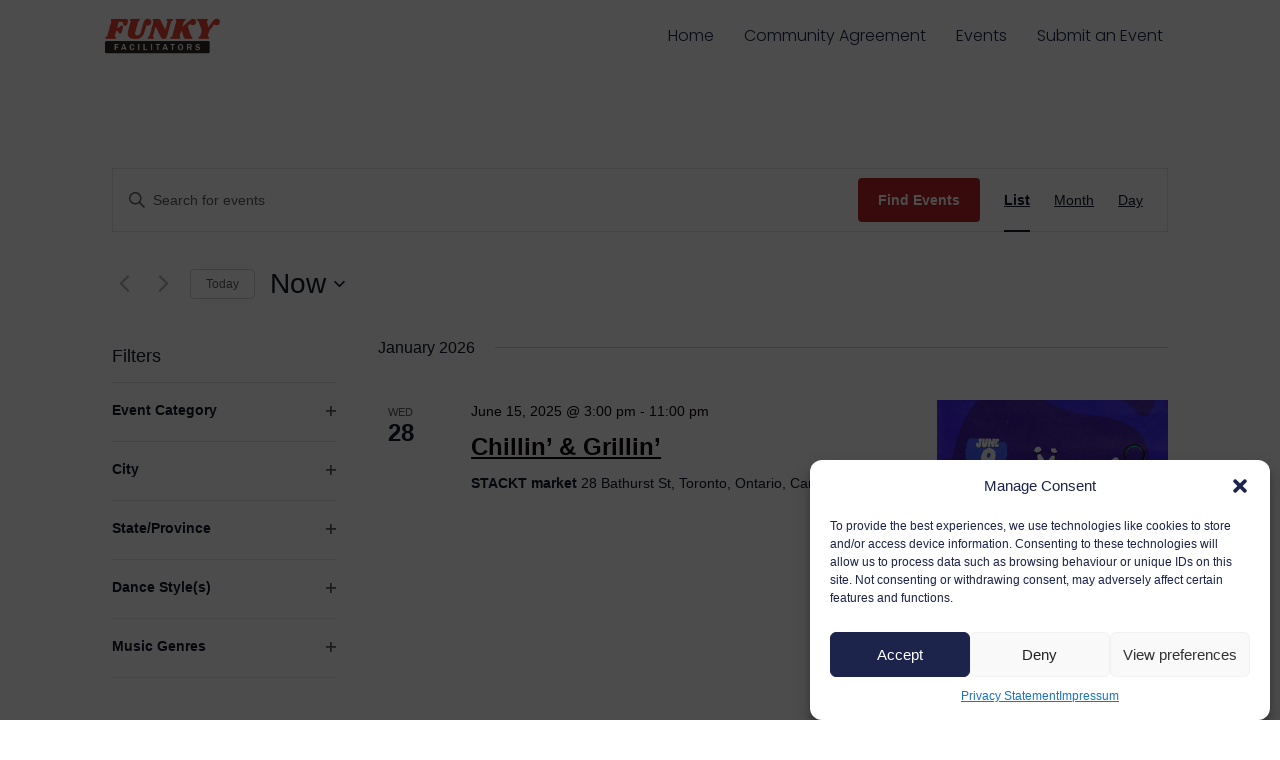

--- FILE ---
content_type: text/html; charset=UTF-8
request_url: https://www.funkyfacilitators.ca/organizer/hustleatrs/
body_size: 24674
content:
<!doctype html>
<html dir="ltr" lang="en-CA" prefix="og: https://ogp.me/ns#">
<head>
	<meta charset="UTF-8">
	<meta name="viewport" content="width=device-width, initial-scale=1">
	<link rel="profile" href="https://gmpg.org/xfn/11">
	<title>@hustleatrs - Funky Facilitators</title>
<link rel='stylesheet' id='tribe-events-views-v2-bootstrap-datepicker-styles-css' href='https://www.funkyfacilitators.ca/wp-content/plugins/the-events-calendar/vendor/bootstrap-datepicker/css/bootstrap-datepicker.standalone.min.css?ver=6.15.11' media='all' />
<link rel='stylesheet' id='tec-variables-skeleton-css' href='https://www.funkyfacilitators.ca/wp-content/plugins/the-events-calendar/common/build/css/variables-skeleton.css?ver=6.9.10' media='all' />
<link rel='stylesheet' id='tribe-common-skeleton-style-css' href='https://www.funkyfacilitators.ca/wp-content/plugins/the-events-calendar/common/build/css/common-skeleton.css?ver=6.9.10' media='all' />
<link rel='stylesheet' id='tribe-tooltipster-css-css' href='https://www.funkyfacilitators.ca/wp-content/plugins/the-events-calendar/common/vendor/tooltipster/tooltipster.bundle.min.css?ver=6.9.10' media='all' />
<link rel='stylesheet' id='tribe-events-views-v2-skeleton-css' href='https://www.funkyfacilitators.ca/wp-content/plugins/the-events-calendar/build/css/views-skeleton.css?ver=6.15.11' media='all' />
<link rel='stylesheet' id='tec-variables-full-css' href='https://www.funkyfacilitators.ca/wp-content/plugins/the-events-calendar/common/build/css/variables-full.css?ver=6.9.10' media='all' />
<link rel='stylesheet' id='tribe-common-full-style-css' href='https://www.funkyfacilitators.ca/wp-content/plugins/the-events-calendar/common/build/css/common-full.css?ver=6.9.10' media='all' />
<link rel='stylesheet' id='tribe-events-views-v2-full-css' href='https://www.funkyfacilitators.ca/wp-content/plugins/the-events-calendar/build/css/views-full.css?ver=6.15.11' media='all' />
<link rel='stylesheet' id='tribe-events-views-v2-print-css' href='https://www.funkyfacilitators.ca/wp-content/plugins/the-events-calendar/build/css/views-print.css?ver=6.15.11' media='print' />
<link rel='stylesheet' id='tribe-events-filterbar-views-v2-print-css' href='https://www.funkyfacilitators.ca/wp-content/plugins/the-events-calendar-filterbar/src/resources/css/views-print.min.css?ver=5.5.10' media='print' />

		<!-- All in One SEO 4.8.3.2 - aioseo.com -->
	<meta name="robots" content="noindex, max-snippet:-1, max-image-preview:large, max-video-preview:-1" />
	<meta name="author" content="Iced Misto"/>
	<link rel="canonical" href="https://www.funkyfacilitators.ca/organizer/hustleatrs/" />
	<meta name="generator" content="All in One SEO (AIOSEO) 4.8.3.2" />
		<meta property="og:locale" content="en_US" />
		<meta property="og:site_name" content="Funky Facilitators -" />
		<meta property="og:type" content="article" />
		<meta property="og:title" content="@hustleatrs - Funky Facilitators" />
		<meta property="og:url" content="https://www.funkyfacilitators.ca/organizer/hustleatrs/" />
		<meta property="og:image" content="https://www.funkyfacilitators.ca/wp-content/uploads/2023/12/cropped-LOGO_Colour_NoBG-1.png" />
		<meta property="og:image:secure_url" content="https://www.funkyfacilitators.ca/wp-content/uploads/2023/12/cropped-LOGO_Colour_NoBG-1.png" />
		<meta property="article:published_time" content="2024-03-22T18:13:03+00:00" />
		<meta property="article:modified_time" content="2024-03-22T18:13:03+00:00" />
		<meta name="twitter:card" content="summary_large_image" />
		<meta name="twitter:title" content="@hustleatrs - Funky Facilitators" />
		<meta name="twitter:image" content="https://www.funkyfacilitators.ca/wp-content/uploads/2023/12/cropped-LOGO_Colour_NoBG-1.png" />
		<script type="application/ld+json" class="aioseo-schema">
			{"@context":"https:\/\/schema.org","@graph":[{"@type":"BreadcrumbList","@id":"https:\/\/www.funkyfacilitators.ca\/organizer\/hustleatrs\/#breadcrumblist","itemListElement":[{"@type":"ListItem","@id":"https:\/\/www.funkyfacilitators.ca#listItem","position":1,"name":"Home","item":"https:\/\/www.funkyfacilitators.ca","nextItem":{"@type":"ListItem","@id":"https:\/\/www.funkyfacilitators.ca\/organizer\/hustleatrs\/#listItem","name":"@hustleatrs"}},{"@type":"ListItem","@id":"https:\/\/www.funkyfacilitators.ca\/organizer\/hustleatrs\/#listItem","position":2,"name":"@hustleatrs","previousItem":{"@type":"ListItem","@id":"https:\/\/www.funkyfacilitators.ca#listItem","name":"Home"}}]},{"@type":"Organization","@id":"https:\/\/www.funkyfacilitators.ca\/#organization","name":"Funky Facilitators","url":"https:\/\/www.funkyfacilitators.ca\/","foundingDate":"2018-09-01","logo":{"@type":"ImageObject","url":"https:\/\/www.funkyfacilitators.ca\/wp-content\/uploads\/2023\/12\/cropped-LOGO_Colour_NoBG.png","@id":"https:\/\/www.funkyfacilitators.ca\/organizer\/hustleatrs\/#organizationLogo","width":512,"height":512,"caption":"Logo that reads Funky Facilitators"},"image":{"@id":"https:\/\/www.funkyfacilitators.ca\/organizer\/hustleatrs\/#organizationLogo"}},{"@type":"Person","@id":"https:\/\/www.funkyfacilitators.ca\/author\/funkyfacilitators_olubmn\/#author","url":"https:\/\/www.funkyfacilitators.ca\/author\/funkyfacilitators_olubmn\/","name":"Iced Misto","image":{"@type":"ImageObject","@id":"https:\/\/www.funkyfacilitators.ca\/organizer\/hustleatrs\/#authorImage","url":"https:\/\/secure.gravatar.com\/avatar\/1e2aed758adac0dd9a6207504f4c81ccb13c0215fd544600649b091ba65d2a0b?s=96&d=mm&r=g","width":96,"height":96,"caption":"Iced Misto"}},{"@type":"WebPage","@id":"https:\/\/www.funkyfacilitators.ca\/organizer\/hustleatrs\/#webpage","url":"https:\/\/www.funkyfacilitators.ca\/organizer\/hustleatrs\/","name":"@hustleatrs - Funky Facilitators","inLanguage":"en-CA","isPartOf":{"@id":"https:\/\/www.funkyfacilitators.ca\/#website"},"breadcrumb":{"@id":"https:\/\/www.funkyfacilitators.ca\/organizer\/hustleatrs\/#breadcrumblist"},"author":{"@id":"https:\/\/www.funkyfacilitators.ca\/author\/funkyfacilitators_olubmn\/#author"},"creator":{"@id":"https:\/\/www.funkyfacilitators.ca\/author\/funkyfacilitators_olubmn\/#author"},"datePublished":"2024-03-22T14:13:03-04:00","dateModified":"2024-03-22T14:13:03-04:00"},{"@type":"WebSite","@id":"https:\/\/www.funkyfacilitators.ca\/#website","url":"https:\/\/www.funkyfacilitators.ca\/","name":"Funky Facilitators","inLanguage":"en-CA","publisher":{"@id":"https:\/\/www.funkyfacilitators.ca\/#organization"}}]}
		</script>
		<!-- All in One SEO -->

<!-- Google tag (gtag.js) Consent Mode dataLayer added by Site Kit -->
<script id="google_gtagjs-js-consent-mode-data-layer">
window.dataLayer = window.dataLayer || [];function gtag(){dataLayer.push(arguments);}
gtag('consent', 'default', {"ad_personalization":"denied","ad_storage":"denied","ad_user_data":"denied","analytics_storage":"denied","functionality_storage":"denied","security_storage":"denied","personalization_storage":"denied","region":["AT","BE","BG","CH","CY","CZ","DE","DK","EE","ES","FI","FR","GB","GR","HR","HU","IE","IS","IT","LI","LT","LU","LV","MT","NL","NO","PL","PT","RO","SE","SI","SK"],"wait_for_update":500});
window._googlesitekitConsentCategoryMap = {"statistics":["analytics_storage"],"marketing":["ad_storage","ad_user_data","ad_personalization"],"functional":["functionality_storage","security_storage"],"preferences":["personalization_storage"]};
window._googlesitekitConsents = {"ad_personalization":"denied","ad_storage":"denied","ad_user_data":"denied","analytics_storage":"denied","functionality_storage":"denied","security_storage":"denied","personalization_storage":"denied","region":["AT","BE","BG","CH","CY","CZ","DE","DK","EE","ES","FI","FR","GB","GR","HR","HU","IE","IS","IT","LI","LT","LU","LV","MT","NL","NO","PL","PT","RO","SE","SI","SK"],"wait_for_update":500};
</script>
<!-- End Google tag (gtag.js) Consent Mode dataLayer added by Site Kit -->
<link rel='dns-prefetch' href='//www.funkyfacilitators.ca' />
<link rel='dns-prefetch' href='//www.googletagmanager.com' />
<link rel="alternate" type="application/rss+xml" title="Funky Facilitators &raquo; Feed" href="https://www.funkyfacilitators.ca/feed/" />
<link rel="alternate" type="application/rss+xml" title="Funky Facilitators &raquo; Comments Feed" href="https://www.funkyfacilitators.ca/comments/feed/" />
<link rel="alternate" type="text/calendar" title="Funky Facilitators &raquo; iCal Feed" href="https://www.funkyfacilitators.ca/events/?ical=1" />
<link rel="alternate" title="oEmbed (JSON)" type="application/json+oembed" href="https://www.funkyfacilitators.ca/wp-json/oembed/1.0/embed?url=https%3A%2F%2Fwww.funkyfacilitators.ca%2Forganizer%2Fhustleatrs%2F" />
<link rel="alternate" title="oEmbed (XML)" type="text/xml+oembed" href="https://www.funkyfacilitators.ca/wp-json/oembed/1.0/embed?url=https%3A%2F%2Fwww.funkyfacilitators.ca%2Forganizer%2Fhustleatrs%2F&#038;format=xml" />
<style id='wp-img-auto-sizes-contain-inline-css'>
img:is([sizes=auto i],[sizes^="auto," i]){contain-intrinsic-size:3000px 1500px}
/*# sourceURL=wp-img-auto-sizes-contain-inline-css */
</style>
<link rel='stylesheet' id='tribe-select2-css-css' href='https://www.funkyfacilitators.ca/wp-content/plugins/the-events-calendar/common/vendor/tribe-selectWoo/dist/css/selectWoo.min.css?ver=6.9.10' media='all' />
<link rel='stylesheet' id='tribe-events-custom-jquery-styles-css' href='https://www.funkyfacilitators.ca/wp-content/plugins/the-events-calendar/vendor/jquery/smoothness/jquery-ui-1.8.23.custom.css?ver=6.15.11' media='all' />
<link rel='stylesheet' id='tribe-events-filterbar-views-v2-1-filter-bar-skeleton-css' href='https://www.funkyfacilitators.ca/wp-content/plugins/the-events-calendar-filterbar/src/resources/css/views-filter-bar-skeleton.min.css?ver=5.5.10' media='all' />
<link rel='stylesheet' id='tribe-events-filterbar-views-v2-1-filter-bar-full-css' href='https://www.funkyfacilitators.ca/wp-content/plugins/the-events-calendar-filterbar/src/resources/css/views-filter-bar-full.min.css?ver=5.5.10' media='all' />
<style id='wp-emoji-styles-inline-css'>

	img.wp-smiley, img.emoji {
		display: inline !important;
		border: none !important;
		box-shadow: none !important;
		height: 1em !important;
		width: 1em !important;
		margin: 0 0.07em !important;
		vertical-align: -0.1em !important;
		background: none !important;
		padding: 0 !important;
	}
/*# sourceURL=wp-emoji-styles-inline-css */
</style>
<link rel='stylesheet' id='wp-block-library-css' href='https://www.funkyfacilitators.ca/wp-includes/css/dist/block-library/style.min.css?ver=6.9' media='all' />
<style id='global-styles-inline-css'>
:root{--wp--preset--aspect-ratio--square: 1;--wp--preset--aspect-ratio--4-3: 4/3;--wp--preset--aspect-ratio--3-4: 3/4;--wp--preset--aspect-ratio--3-2: 3/2;--wp--preset--aspect-ratio--2-3: 2/3;--wp--preset--aspect-ratio--16-9: 16/9;--wp--preset--aspect-ratio--9-16: 9/16;--wp--preset--color--black: #000000;--wp--preset--color--cyan-bluish-gray: #abb8c3;--wp--preset--color--white: #ffffff;--wp--preset--color--pale-pink: #f78da7;--wp--preset--color--vivid-red: #cf2e2e;--wp--preset--color--luminous-vivid-orange: #ff6900;--wp--preset--color--luminous-vivid-amber: #fcb900;--wp--preset--color--light-green-cyan: #7bdcb5;--wp--preset--color--vivid-green-cyan: #00d084;--wp--preset--color--pale-cyan-blue: #8ed1fc;--wp--preset--color--vivid-cyan-blue: #0693e3;--wp--preset--color--vivid-purple: #9b51e0;--wp--preset--gradient--vivid-cyan-blue-to-vivid-purple: linear-gradient(135deg,rgb(6,147,227) 0%,rgb(155,81,224) 100%);--wp--preset--gradient--light-green-cyan-to-vivid-green-cyan: linear-gradient(135deg,rgb(122,220,180) 0%,rgb(0,208,130) 100%);--wp--preset--gradient--luminous-vivid-amber-to-luminous-vivid-orange: linear-gradient(135deg,rgb(252,185,0) 0%,rgb(255,105,0) 100%);--wp--preset--gradient--luminous-vivid-orange-to-vivid-red: linear-gradient(135deg,rgb(255,105,0) 0%,rgb(207,46,46) 100%);--wp--preset--gradient--very-light-gray-to-cyan-bluish-gray: linear-gradient(135deg,rgb(238,238,238) 0%,rgb(169,184,195) 100%);--wp--preset--gradient--cool-to-warm-spectrum: linear-gradient(135deg,rgb(74,234,220) 0%,rgb(151,120,209) 20%,rgb(207,42,186) 40%,rgb(238,44,130) 60%,rgb(251,105,98) 80%,rgb(254,248,76) 100%);--wp--preset--gradient--blush-light-purple: linear-gradient(135deg,rgb(255,206,236) 0%,rgb(152,150,240) 100%);--wp--preset--gradient--blush-bordeaux: linear-gradient(135deg,rgb(254,205,165) 0%,rgb(254,45,45) 50%,rgb(107,0,62) 100%);--wp--preset--gradient--luminous-dusk: linear-gradient(135deg,rgb(255,203,112) 0%,rgb(199,81,192) 50%,rgb(65,88,208) 100%);--wp--preset--gradient--pale-ocean: linear-gradient(135deg,rgb(255,245,203) 0%,rgb(182,227,212) 50%,rgb(51,167,181) 100%);--wp--preset--gradient--electric-grass: linear-gradient(135deg,rgb(202,248,128) 0%,rgb(113,206,126) 100%);--wp--preset--gradient--midnight: linear-gradient(135deg,rgb(2,3,129) 0%,rgb(40,116,252) 100%);--wp--preset--font-size--small: 13px;--wp--preset--font-size--medium: 20px;--wp--preset--font-size--large: 36px;--wp--preset--font-size--x-large: 42px;--wp--preset--spacing--20: 0.44rem;--wp--preset--spacing--30: 0.67rem;--wp--preset--spacing--40: 1rem;--wp--preset--spacing--50: 1.5rem;--wp--preset--spacing--60: 2.25rem;--wp--preset--spacing--70: 3.38rem;--wp--preset--spacing--80: 5.06rem;--wp--preset--shadow--natural: 6px 6px 9px rgba(0, 0, 0, 0.2);--wp--preset--shadow--deep: 12px 12px 50px rgba(0, 0, 0, 0.4);--wp--preset--shadow--sharp: 6px 6px 0px rgba(0, 0, 0, 0.2);--wp--preset--shadow--outlined: 6px 6px 0px -3px rgb(255, 255, 255), 6px 6px rgb(0, 0, 0);--wp--preset--shadow--crisp: 6px 6px 0px rgb(0, 0, 0);}:root { --wp--style--global--content-size: 800px;--wp--style--global--wide-size: 1200px; }:where(body) { margin: 0; }.wp-site-blocks > .alignleft { float: left; margin-right: 2em; }.wp-site-blocks > .alignright { float: right; margin-left: 2em; }.wp-site-blocks > .aligncenter { justify-content: center; margin-left: auto; margin-right: auto; }:where(.wp-site-blocks) > * { margin-block-start: 24px; margin-block-end: 0; }:where(.wp-site-blocks) > :first-child { margin-block-start: 0; }:where(.wp-site-blocks) > :last-child { margin-block-end: 0; }:root { --wp--style--block-gap: 24px; }:root :where(.is-layout-flow) > :first-child{margin-block-start: 0;}:root :where(.is-layout-flow) > :last-child{margin-block-end: 0;}:root :where(.is-layout-flow) > *{margin-block-start: 24px;margin-block-end: 0;}:root :where(.is-layout-constrained) > :first-child{margin-block-start: 0;}:root :where(.is-layout-constrained) > :last-child{margin-block-end: 0;}:root :where(.is-layout-constrained) > *{margin-block-start: 24px;margin-block-end: 0;}:root :where(.is-layout-flex){gap: 24px;}:root :where(.is-layout-grid){gap: 24px;}.is-layout-flow > .alignleft{float: left;margin-inline-start: 0;margin-inline-end: 2em;}.is-layout-flow > .alignright{float: right;margin-inline-start: 2em;margin-inline-end: 0;}.is-layout-flow > .aligncenter{margin-left: auto !important;margin-right: auto !important;}.is-layout-constrained > .alignleft{float: left;margin-inline-start: 0;margin-inline-end: 2em;}.is-layout-constrained > .alignright{float: right;margin-inline-start: 2em;margin-inline-end: 0;}.is-layout-constrained > .aligncenter{margin-left: auto !important;margin-right: auto !important;}.is-layout-constrained > :where(:not(.alignleft):not(.alignright):not(.alignfull)){max-width: var(--wp--style--global--content-size);margin-left: auto !important;margin-right: auto !important;}.is-layout-constrained > .alignwide{max-width: var(--wp--style--global--wide-size);}body .is-layout-flex{display: flex;}.is-layout-flex{flex-wrap: wrap;align-items: center;}.is-layout-flex > :is(*, div){margin: 0;}body .is-layout-grid{display: grid;}.is-layout-grid > :is(*, div){margin: 0;}body{padding-top: 0px;padding-right: 0px;padding-bottom: 0px;padding-left: 0px;}a:where(:not(.wp-element-button)){text-decoration: underline;}:root :where(.wp-element-button, .wp-block-button__link){background-color: #32373c;border-width: 0;color: #fff;font-family: inherit;font-size: inherit;font-style: inherit;font-weight: inherit;letter-spacing: inherit;line-height: inherit;padding-top: calc(0.667em + 2px);padding-right: calc(1.333em + 2px);padding-bottom: calc(0.667em + 2px);padding-left: calc(1.333em + 2px);text-decoration: none;text-transform: inherit;}.has-black-color{color: var(--wp--preset--color--black) !important;}.has-cyan-bluish-gray-color{color: var(--wp--preset--color--cyan-bluish-gray) !important;}.has-white-color{color: var(--wp--preset--color--white) !important;}.has-pale-pink-color{color: var(--wp--preset--color--pale-pink) !important;}.has-vivid-red-color{color: var(--wp--preset--color--vivid-red) !important;}.has-luminous-vivid-orange-color{color: var(--wp--preset--color--luminous-vivid-orange) !important;}.has-luminous-vivid-amber-color{color: var(--wp--preset--color--luminous-vivid-amber) !important;}.has-light-green-cyan-color{color: var(--wp--preset--color--light-green-cyan) !important;}.has-vivid-green-cyan-color{color: var(--wp--preset--color--vivid-green-cyan) !important;}.has-pale-cyan-blue-color{color: var(--wp--preset--color--pale-cyan-blue) !important;}.has-vivid-cyan-blue-color{color: var(--wp--preset--color--vivid-cyan-blue) !important;}.has-vivid-purple-color{color: var(--wp--preset--color--vivid-purple) !important;}.has-black-background-color{background-color: var(--wp--preset--color--black) !important;}.has-cyan-bluish-gray-background-color{background-color: var(--wp--preset--color--cyan-bluish-gray) !important;}.has-white-background-color{background-color: var(--wp--preset--color--white) !important;}.has-pale-pink-background-color{background-color: var(--wp--preset--color--pale-pink) !important;}.has-vivid-red-background-color{background-color: var(--wp--preset--color--vivid-red) !important;}.has-luminous-vivid-orange-background-color{background-color: var(--wp--preset--color--luminous-vivid-orange) !important;}.has-luminous-vivid-amber-background-color{background-color: var(--wp--preset--color--luminous-vivid-amber) !important;}.has-light-green-cyan-background-color{background-color: var(--wp--preset--color--light-green-cyan) !important;}.has-vivid-green-cyan-background-color{background-color: var(--wp--preset--color--vivid-green-cyan) !important;}.has-pale-cyan-blue-background-color{background-color: var(--wp--preset--color--pale-cyan-blue) !important;}.has-vivid-cyan-blue-background-color{background-color: var(--wp--preset--color--vivid-cyan-blue) !important;}.has-vivid-purple-background-color{background-color: var(--wp--preset--color--vivid-purple) !important;}.has-black-border-color{border-color: var(--wp--preset--color--black) !important;}.has-cyan-bluish-gray-border-color{border-color: var(--wp--preset--color--cyan-bluish-gray) !important;}.has-white-border-color{border-color: var(--wp--preset--color--white) !important;}.has-pale-pink-border-color{border-color: var(--wp--preset--color--pale-pink) !important;}.has-vivid-red-border-color{border-color: var(--wp--preset--color--vivid-red) !important;}.has-luminous-vivid-orange-border-color{border-color: var(--wp--preset--color--luminous-vivid-orange) !important;}.has-luminous-vivid-amber-border-color{border-color: var(--wp--preset--color--luminous-vivid-amber) !important;}.has-light-green-cyan-border-color{border-color: var(--wp--preset--color--light-green-cyan) !important;}.has-vivid-green-cyan-border-color{border-color: var(--wp--preset--color--vivid-green-cyan) !important;}.has-pale-cyan-blue-border-color{border-color: var(--wp--preset--color--pale-cyan-blue) !important;}.has-vivid-cyan-blue-border-color{border-color: var(--wp--preset--color--vivid-cyan-blue) !important;}.has-vivid-purple-border-color{border-color: var(--wp--preset--color--vivid-purple) !important;}.has-vivid-cyan-blue-to-vivid-purple-gradient-background{background: var(--wp--preset--gradient--vivid-cyan-blue-to-vivid-purple) !important;}.has-light-green-cyan-to-vivid-green-cyan-gradient-background{background: var(--wp--preset--gradient--light-green-cyan-to-vivid-green-cyan) !important;}.has-luminous-vivid-amber-to-luminous-vivid-orange-gradient-background{background: var(--wp--preset--gradient--luminous-vivid-amber-to-luminous-vivid-orange) !important;}.has-luminous-vivid-orange-to-vivid-red-gradient-background{background: var(--wp--preset--gradient--luminous-vivid-orange-to-vivid-red) !important;}.has-very-light-gray-to-cyan-bluish-gray-gradient-background{background: var(--wp--preset--gradient--very-light-gray-to-cyan-bluish-gray) !important;}.has-cool-to-warm-spectrum-gradient-background{background: var(--wp--preset--gradient--cool-to-warm-spectrum) !important;}.has-blush-light-purple-gradient-background{background: var(--wp--preset--gradient--blush-light-purple) !important;}.has-blush-bordeaux-gradient-background{background: var(--wp--preset--gradient--blush-bordeaux) !important;}.has-luminous-dusk-gradient-background{background: var(--wp--preset--gradient--luminous-dusk) !important;}.has-pale-ocean-gradient-background{background: var(--wp--preset--gradient--pale-ocean) !important;}.has-electric-grass-gradient-background{background: var(--wp--preset--gradient--electric-grass) !important;}.has-midnight-gradient-background{background: var(--wp--preset--gradient--midnight) !important;}.has-small-font-size{font-size: var(--wp--preset--font-size--small) !important;}.has-medium-font-size{font-size: var(--wp--preset--font-size--medium) !important;}.has-large-font-size{font-size: var(--wp--preset--font-size--large) !important;}.has-x-large-font-size{font-size: var(--wp--preset--font-size--x-large) !important;}
/*# sourceURL=global-styles-inline-css */
</style>

<link rel='stylesheet' id='tribe-events-v2-single-skeleton-css' href='https://www.funkyfacilitators.ca/wp-content/plugins/the-events-calendar/build/css/tribe-events-single-skeleton.css?ver=6.15.11' media='all' />
<link rel='stylesheet' id='tribe-events-v2-single-skeleton-full-css' href='https://www.funkyfacilitators.ca/wp-content/plugins/the-events-calendar/build/css/tribe-events-single-full.css?ver=6.15.11' media='all' />
<link rel='stylesheet' id='tec-events-elementor-widgets-base-styles-css' href='https://www.funkyfacilitators.ca/wp-content/plugins/the-events-calendar/build/css/integrations/plugins/elementor/widgets/widget-base.css?ver=6.15.11' media='all' />
<link rel='stylesheet' id='cmplz-general-css' href='https://www.funkyfacilitators.ca/wp-content/plugins/complianz-gdpr/assets/css/cookieblocker.min.css?ver=1749496578' media='all' />
<link rel='stylesheet' id='events-community-tickets-css-css' href='https://www.funkyfacilitators.ca/wp-content/plugins/the-events-calendar-community-events/src/resources/css/events-community-tickets.min.css?ver=4.9.5' media='all' />
<link rel='stylesheet' id='hello-elementor-css' href='https://www.funkyfacilitators.ca/wp-content/themes/hello-elementor/assets/css/reset.css?ver=3.4.4' media='all' />
<link rel='stylesheet' id='hello-elementor-theme-style-css' href='https://www.funkyfacilitators.ca/wp-content/themes/hello-elementor/assets/css/theme.css?ver=3.4.4' media='all' />
<link rel='stylesheet' id='hello-elementor-header-footer-css' href='https://www.funkyfacilitators.ca/wp-content/themes/hello-elementor/assets/css/header-footer.css?ver=3.4.4' media='all' />
<link rel='stylesheet' id='elementor-frontend-css' href='https://www.funkyfacilitators.ca/wp-content/plugins/elementor/assets/css/frontend.min.css?ver=3.29.2' media='all' />
<link rel='stylesheet' id='elementor-post-37-css' href='https://www.funkyfacilitators.ca/wp-content/uploads/elementor/css/post-37.css?ver=1749507998' media='all' />
<link rel='stylesheet' id='elementor-gf-local-poppins-css' href='https://www.funkyfacilitators.ca/wp-content/uploads/elementor/google-fonts/css/poppins.css?ver=1749496677' media='all' />
<script src="https://www.funkyfacilitators.ca/wp-includes/js/jquery/jquery.min.js?ver=3.7.1" id="jquery-core-js"></script>
<script src="https://www.funkyfacilitators.ca/wp-includes/js/jquery/jquery-migrate.min.js?ver=3.4.1" id="jquery-migrate-js"></script>
<script src="https://www.funkyfacilitators.ca/wp-content/plugins/the-events-calendar/common/build/js/tribe-common.js?ver=9c44e11f3503a33e9540" id="tribe-common-js"></script>
<script src="https://www.funkyfacilitators.ca/wp-content/plugins/the-events-calendar/build/js/views/breakpoints.js?ver=4208de2df2852e0b91ec" id="tribe-events-views-v2-breakpoints-js"></script>
<script src="https://www.funkyfacilitators.ca/wp-content/plugins/the-events-calendar/build/js/views/accordion.js?ver=b0cf88d89b3e05e7d2ef" id="tribe-events-views-v2-accordion-js"></script>
<script id="tribe-events-filterbar-views-filter-bar-state-js-js-extra">
var tribe_events_filter_bar_js_config = {"events":{"currency_symbol":"$","reverse_currency_position":false},"l10n":{"show_filters":"Show filters","hide_filters":"Hide filters","filter_options":"Filter options","cost_range_currency_symbol_before":"\u003C%- currency_symbol %\u003E\u003C%- cost_low %\u003E - \u003C%- currency_symbol %\u003E\u003C%- cost_high %\u003E","cost_range_currency_symbol_after":"\u003C%- cost_low %\u003E\u003C%- currency_symbol %\u003E - \u003C%- cost_high %\u003E\u003C%- currency_symbol %\u003E"}};
//# sourceURL=tribe-events-filterbar-views-filter-bar-state-js-js-extra
</script>
<script src="https://www.funkyfacilitators.ca/wp-content/plugins/the-events-calendar-filterbar/src/resources/js/views/filter-bar-state.min.js?ver=5.5.10" id="tribe-events-filterbar-views-filter-bar-state-js-js"></script>

<!-- Google tag (gtag.js) snippet added by Site Kit -->

<!-- Google Analytics snippet added by Site Kit -->
<script src="https://www.googletagmanager.com/gtag/js?id=GT-NS8WV7SK" id="google_gtagjs-js" async></script>
<script id="google_gtagjs-js-after">
window.dataLayer = window.dataLayer || [];function gtag(){dataLayer.push(arguments);}
gtag("set","linker",{"domains":["www.funkyfacilitators.ca"]});
gtag("js", new Date());
gtag("set", "developer_id.dZTNiMT", true);
gtag("config", "GT-NS8WV7SK", {"googlesitekit_post_type":"tribe_organizer"});
 window._googlesitekit = window._googlesitekit || {}; window._googlesitekit.throttledEvents = []; window._googlesitekit.gtagEvent = (name, data) => { var key = JSON.stringify( { name, data } ); if ( !! window._googlesitekit.throttledEvents[ key ] ) { return; } window._googlesitekit.throttledEvents[ key ] = true; setTimeout( () => { delete window._googlesitekit.throttledEvents[ key ]; }, 5 ); gtag( "event", name, { ...data, event_source: "site-kit" } ); }; 
//# sourceURL=google_gtagjs-js-after
</script>

<!-- End Google tag (gtag.js) snippet added by Site Kit -->
<link rel="https://api.w.org/" href="https://www.funkyfacilitators.ca/wp-json/" /><link rel="alternate" title="JSON" type="application/json" href="https://www.funkyfacilitators.ca/wp-json/wp/v2/tribe_organizer/1633" /><link rel="EditURI" type="application/rsd+xml" title="RSD" href="https://www.funkyfacilitators.ca/xmlrpc.php?rsd" />
<meta name="generator" content="WordPress 6.9" />
<link rel='shortlink' href='https://www.funkyfacilitators.ca/?p=1633' />
<meta name="generator" content="Site Kit by Google 1.154.0" /><meta name="et-api-version" content="v1"><meta name="et-api-origin" content="https://www.funkyfacilitators.ca"><link rel="https://theeventscalendar.com/" href="https://www.funkyfacilitators.ca/wp-json/tribe/tickets/v1/" /><meta name="tec-api-version" content="v1"><meta name="tec-api-origin" content="https://www.funkyfacilitators.ca"><link rel="alternate" href="https://www.funkyfacilitators.ca/wp-json/tribe/events/v1/" />			<style>.cmplz-hidden {
					display: none !important;
				}</style><meta name="generator" content="Elementor 3.29.2; features: e_font_icon_svg, additional_custom_breakpoints, e_local_google_fonts; settings: css_print_method-external, google_font-enabled, font_display-swap">
			<style>
				.e-con.e-parent:nth-of-type(n+4):not(.e-lazyloaded):not(.e-no-lazyload),
				.e-con.e-parent:nth-of-type(n+4):not(.e-lazyloaded):not(.e-no-lazyload) * {
					background-image: none !important;
				}
				@media screen and (max-height: 1024px) {
					.e-con.e-parent:nth-of-type(n+3):not(.e-lazyloaded):not(.e-no-lazyload),
					.e-con.e-parent:nth-of-type(n+3):not(.e-lazyloaded):not(.e-no-lazyload) * {
						background-image: none !important;
					}
				}
				@media screen and (max-height: 640px) {
					.e-con.e-parent:nth-of-type(n+2):not(.e-lazyloaded):not(.e-no-lazyload),
					.e-con.e-parent:nth-of-type(n+2):not(.e-lazyloaded):not(.e-no-lazyload) * {
						background-image: none !important;
					}
				}
			</style>
			<link rel="icon" href="https://www.funkyfacilitators.ca/wp-content/uploads/2023/12/cropped-LOGO_Colour_NoBG-32x32.png" sizes="32x32" />
<link rel="icon" href="https://www.funkyfacilitators.ca/wp-content/uploads/2023/12/cropped-LOGO_Colour_NoBG-192x192.png" sizes="192x192" />
<link rel="apple-touch-icon" href="https://www.funkyfacilitators.ca/wp-content/uploads/2023/12/cropped-LOGO_Colour_NoBG-180x180.png" />
<meta name="msapplication-TileImage" content="https://www.funkyfacilitators.ca/wp-content/uploads/2023/12/cropped-LOGO_Colour_NoBG-270x270.png" />
		<style id="wp-custom-css">
			.site-header .site-navigation-toggle i { color: #000; }

.site-header .header-inner:not(.header-stacked) .site-branding { max-width: 100%; }

.site-header .site-branding .site-logo img { width: 120px; max-width: 120px }

.elementor-kit-37 {
	 --e-global-color-accent: #f2c75c;
}
.site-navigation ul.menu { justify-content: end; }

#site-footer { margin-top: 6rem}

#menu-footer-menu a {
	text-decoration: underline;
}

.eicon-menu-bar:before {
    display: inline-block;
    width: 16px;
    height: 16px;
    content: "";
    background: url("[data-uri]") no-repeat 0 0;
    background-size: 100%;
}		</style>
		</head>
<body data-cmplz=1 class="wp-singular tribe_organizer-template-default single single-tribe_organizer postid-1633 wp-custom-logo wp-embed-responsive wp-theme-hello-elementor tribe-no-js tec-no-tickets-on-recurring tec-no-rsvp-on-recurring hello-elementor-default elementor-default elementor-kit-37 tribe-theme-hello-elementor">


<a class="skip-link screen-reader-text" href="#content">Skip to content</a>

<header id="site-header" class="site-header dynamic-header menu-dropdown-mobile">
	<div class="header-inner">
		<div class="site-branding show-logo">
							<div class="site-logo show">
					<a href="https://www.funkyfacilitators.ca/" class="custom-logo-link" rel="home"><img fetchpriority="high" width="2807" height="893" src="https://www.funkyfacilitators.ca/wp-content/uploads/2023/12/cropped-LOGO_Colour_NoBG-1.png" class="custom-logo" alt="Funky Facilitators" decoding="async" srcset="https://www.funkyfacilitators.ca/wp-content/uploads/2023/12/cropped-LOGO_Colour_NoBG-1.png 2807w, https://www.funkyfacilitators.ca/wp-content/uploads/2023/12/cropped-LOGO_Colour_NoBG-1-300x95.png 300w, https://www.funkyfacilitators.ca/wp-content/uploads/2023/12/cropped-LOGO_Colour_NoBG-1-1024x326.png 1024w, https://www.funkyfacilitators.ca/wp-content/uploads/2023/12/cropped-LOGO_Colour_NoBG-1-768x244.png 768w, https://www.funkyfacilitators.ca/wp-content/uploads/2023/12/cropped-LOGO_Colour_NoBG-1-1536x489.png 1536w, https://www.funkyfacilitators.ca/wp-content/uploads/2023/12/cropped-LOGO_Colour_NoBG-1-2048x652.png 2048w" sizes="(max-width: 2807px) 100vw, 2807px" /></a>				</div>
					</div>

					<nav class="site-navigation show" aria-label="Main menu">
				<ul id="menu-primary-menu" class="menu"><li id="menu-item-65" class="menu-item menu-item-type-post_type menu-item-object-page menu-item-home menu-item-65"><a href="https://www.funkyfacilitators.ca/">Home</a></li>
<li id="menu-item-147" class="menu-item menu-item-type-post_type menu-item-object-page menu-item-147"><a href="https://www.funkyfacilitators.ca/community-agreement/">Community Agreement</a></li>
<li id="menu-item-1185" class="menu-item menu-item-type-post_type_archive menu-item-object-tribe_events menu-item-1185"><a href="https://www.funkyfacilitators.ca/events/">Events</a></li>
<li id="menu-item-2899" class="menu-item menu-item-type-post_type menu-item-object-page menu-item-2899"><a href="https://www.funkyfacilitators.ca/submit-an-event/">Submit an Event</a></li>
</ul>			</nav>
							<div class="site-navigation-toggle-holder show">
				<button type="button" class="site-navigation-toggle" aria-label="Menu">
					<span class="site-navigation-toggle-icon" aria-hidden="true"></span>
				</button>
			</div>
			<nav class="site-navigation-dropdown show" aria-label="Mobile menu" aria-hidden="true" inert>
				<ul id="menu-primary-menu-1" class="menu"><li class="menu-item menu-item-type-post_type menu-item-object-page menu-item-home menu-item-65"><a href="https://www.funkyfacilitators.ca/">Home</a></li>
<li class="menu-item menu-item-type-post_type menu-item-object-page menu-item-147"><a href="https://www.funkyfacilitators.ca/community-agreement/">Community Agreement</a></li>
<li class="menu-item menu-item-type-post_type_archive menu-item-object-tribe_events menu-item-1185"><a href="https://www.funkyfacilitators.ca/events/">Events</a></li>
<li class="menu-item menu-item-type-post_type menu-item-object-page menu-item-2899"><a href="https://www.funkyfacilitators.ca/submit-an-event/">Submit an Event</a></li>
</ul>			</nav>
			</div>
</header>

<main id="content" class="site-main post-0 page type-page status-publish hentry">

			<div class="page-header">
					</div>
	
	<div class="page-content">
		<div
	 class="tribe-common tribe-events tribe-events-view tribe-events-view--list tribe-events--has-filter-bar tribe-events--filter-bar-vertical" 	data-js="tribe-events-view"
	data-view-rest-url="https://www.funkyfacilitators.ca/wp-json/tribe/views/v2/html"
	data-view-rest-method="GET"
	data-view-manage-url="1"
				data-view-breakpoint-pointer="cd4c85cc-ad03-440d-800b-038a1b401489"
	>
	<section class="tribe-common-l-container tribe-events-l-container">
		<div
	class="tribe-events-view-loader tribe-common-a11y-hidden"
	role="alert"
	aria-live="polite"
>
	<span class="tribe-events-view-loader__text tribe-common-a11y-visual-hide">
		12 events found.	</span>
	<div class="tribe-events-view-loader__dots tribe-common-c-loader">
		<svg
	 class="tribe-common-c-svgicon tribe-common-c-svgicon--dot tribe-common-c-loader__dot tribe-common-c-loader__dot--first" 	aria-hidden="true"
	viewBox="0 0 15 15"
	xmlns="http://www.w3.org/2000/svg"
>
	<circle cx="7.5" cy="7.5" r="7.5"/>
</svg>
		<svg
	 class="tribe-common-c-svgicon tribe-common-c-svgicon--dot tribe-common-c-loader__dot tribe-common-c-loader__dot--second" 	aria-hidden="true"
	viewBox="0 0 15 15"
	xmlns="http://www.w3.org/2000/svg"
>
	<circle cx="7.5" cy="7.5" r="7.5"/>
</svg>
		<svg
	 class="tribe-common-c-svgicon tribe-common-c-svgicon--dot tribe-common-c-loader__dot tribe-common-c-loader__dot--third" 	aria-hidden="true"
	viewBox="0 0 15 15"
	xmlns="http://www.w3.org/2000/svg"
>
	<circle cx="7.5" cy="7.5" r="7.5"/>
</svg>
	</div>
</div>

		<script type="application/ld+json">
[{"@context":"http://schema.org","@type":"Event","name":"Chillin&#8217; &#038; Grillin&#8217;","description":"","image":"https://www.funkyfacilitators.ca/wp-content/uploads/2025/06/chillingrillin.jpg","url":"https://www.funkyfacilitators.ca/event/chillin-grillin-2-2/","eventAttendanceMode":"https://schema.org/OfflineEventAttendanceMode","eventStatus":"https://schema.org/EventScheduled","startDate":"2025-06-15T15:00:00-04:00","endDate":"2025-06-15T23:00:00-04:00","location":{"@type":"Place","name":"STACKT market","description":"","url":"https://www.funkyfacilitators.ca/venue/stackt-market/","address":{"@type":"PostalAddress","streetAddress":"28 Bathurst St","addressLocality":"Toronto","addressRegion":"Ontario","postalCode":"M5V 0C6","addressCountry":"Canada"},"telephone":"","sameAs":""},"organizer":{"@type":"Person","name":"@chillinandgrillinparty","description":"","url":"https://www.instagram.com/chillinandgrillinparty/","telephone":"","email":"","sameAs":"https://www.instagram.com/chillinandgrillinparty/"},"performer":"Organization"}]
</script>
		<script data-js="tribe-events-view-data" type="application/json">
	{"slug":"list","prev_url":"https:\/\/www.funkyfacilitators.ca\/?tribe_organizer=hustleatrs&post_type=tribe_organizer&eventDisplay=past","next_url":"https:\/\/www.funkyfacilitators.ca\/events\/list\/page\/2\/","view_class":"Tribe\\Events\\Views\\V2\\Views\\List_View","view_slug":"list","view_label":"List","title":"@hustleatrs - Funky Facilitators","events":[3060,3060,3060,3060,3060,3060,3060,3060,3060,3060,3060,3060],"url":"https:\/\/www.funkyfacilitators.ca\/events\/list\/","url_event_date":false,"bar":{"keyword":"","date":""},"today":"2026-01-28 00:00:00","now":"2026-01-28 19:28:02","home_url":"https:\/\/www.funkyfacilitators.ca","rest_url":"https:\/\/www.funkyfacilitators.ca\/wp-json\/tribe\/views\/v2\/html","rest_method":"GET","rest_nonce":"","should_manage_url":true,"today_url":"https:\/\/www.funkyfacilitators.ca\/?post_type=tribe_organizer&eventDisplay=list&tribe_organizer=hustleatrs","today_title":"Click to select today's date","today_label":"Today","prev_label":"","next_label":"","date_formats":{"compact":"n\/j\/Y","month_and_year_compact":"n\/Y","month_and_year":"F Y","time_range_separator":" - ","date_time_separator":" @ "},"messages":[],"start_of_week":"1","header_title":"","header_title_element":"h1","content_title":"","breadcrumbs":[],"backlink":false,"before_events":"","after_events":"\n<!--\nThis calendar is powered by The Events Calendar.\nhttp:\/\/evnt.is\/18wn\n-->\n","display_events_bar":true,"disable_event_search":false,"live_refresh":true,"ical":{"display_link":true,"link":{"url":"https:\/\/www.funkyfacilitators.ca\/events\/list\/?ical=1","text":"Export Events","title":"Use this to share calendar data with Google Calendar, Apple iCal and other compatible apps"}},"container_classes":["tribe-common","tribe-events","tribe-events-view","tribe-events-view--list","tribe-events--has-filter-bar","tribe-events--filter-bar-vertical"],"container_data":[],"is_past":false,"breakpoints":{"xsmall":500,"medium":768,"full":960},"breakpoint_pointer":"cd4c85cc-ad03-440d-800b-038a1b401489","is_initial_load":true,"public_views":{"list":{"view_class":"Tribe\\Events\\Views\\V2\\Views\\List_View","view_url":"https:\/\/www.funkyfacilitators.ca\/events\/list\/","view_label":"List","aria_label":"Display Events in List View"},"month":{"view_class":"Tribe\\Events\\Views\\V2\\Views\\Month_View","view_url":"https:\/\/www.funkyfacilitators.ca\/events\/month\/","view_label":"Month","aria_label":"Display Events in Month View"},"day":{"view_class":"Tribe\\Events\\Views\\V2\\Views\\Day_View","view_url":"https:\/\/www.funkyfacilitators.ca\/events\/today\/","view_label":"Day","aria_label":"Display Events in Day View"}},"show_latest_past":true,"past":false,"show_now":true,"now_label":"Now","now_label_mobile":"Now","show_end":false,"selected_start_datetime":"2026-01-28","selected_start_date_mobile":"1\/28\/2026","selected_start_date_label":"January 28","selected_end_datetime":"2026-01-28","selected_end_date_mobile":"1\/28\/2026","selected_end_date_label":"Now","datepicker_date":"1\/28\/2026","subscribe_links":{"gcal":{"label":"Google Calendar","single_label":"Add to Google Calendar","visible":true,"block_slug":"hasGoogleCalendar"},"ical":{"label":"iCalendar","single_label":"Add to iCalendar","visible":true,"block_slug":"hasiCal"},"outlook-365":{"label":"Outlook 365","single_label":"Outlook 365","visible":true,"block_slug":"hasOutlook365"},"outlook-live":{"label":"Outlook Live","single_label":"Outlook Live","visible":true,"block_slug":"hasOutlookLive"},"ics":{"label":"Export .ics file","single_label":"Export .ics file","visible":true,"block_slug":null},"outlook-ics":{"label":"Export Outlook .ics file","single_label":"Export Outlook .ics file","visible":true,"block_slug":null}},"layout":"vertical","filterbar_state":"open","filters":[{"filter_object":{"type":"multiselect","name":"Event Category","slug":"filterbar_category","priority":1,"values":[{"name":"Dance Performance","depth":0,"value":33,"data":{"slug":"dance-performance"},"class":"tribe-parent-cat tribe-events-category-dance-performance"},{"name":"Kiki Ballroom","depth":0,"value":17,"data":{"slug":"kiki-ballroom"},"class":"tribe-parent-cat tribe-events-category-kiki-ballroom"},{"name":"Live Music","depth":0,"value":40,"data":{"slug":"live-music"},"class":"tribe-parent-cat tribe-events-category-live-music"},{"name":"Panel \/ Discussion","depth":0,"value":24,"data":{"slug":"panel-discussion"},"class":"tribe-parent-cat tribe-events-category-panel-discussion"},{"name":"Party","depth":0,"value":23,"data":{"slug":"party"},"class":"tribe-parent-cat tribe-events-category-party"},{"name":"Social","depth":0,"value":25,"data":{"slug":"social"},"class":"tribe-parent-cat tribe-events-category-social"},{"name":"Street Dance","depth":0,"value":18,"data":{"slug":"street-dance"},"class":"tribe-parent-cat tribe-events-category-street-dance parent-18 has-child closed"},{"name":"Battle \/ Contest \/ Tournament","depth":1,"value":19,"data":{"slug":"battle-contest"},"class":"tribe-child-cat tribe-events-category-battle-contest child-18"},{"name":"Cypher Jam","depth":1,"value":20,"data":{"slug":"cypher-jam"},"class":"tribe-child-cat tribe-events-category-cypher-jam child-18"},{"name":"Festival","depth":1,"value":42,"data":{"slug":"festival"},"class":"tribe-child-cat tribe-events-category-festival child-18"},{"name":"Session","depth":1,"value":47,"data":{"slug":"session"},"class":"tribe-child-cat tribe-events-category-session child-18"}],"currentValue":[],"isActiveFilter":true,"queryArgs":[],"joinClause":"","whereClause":"","stack_managed":false},"label":"Event Category","selections_count":"","selections":"","toggle_id":"filterbar_category-toggle-cd4c85cc-ad03-440d-800b-038a1b401489","container_id":"filterbar_category-container-cd4c85cc-ad03-440d-800b-038a1b401489","pill_toggle_id":"filterbar_category-pill-toggle-cd4c85cc-ad03-440d-800b-038a1b401489","is_open":false,"name":"tribe_eventcategory[]","fields":[{"type":"multiselect","value":"","id":"tribe-events-filterbar-8fff4fc0-filterbar_category","name":"tribe_eventcategory[]","options":[{"text":"Dance Performance","id":"33","value":33},{"text":"Kiki Ballroom","id":"17","value":17},{"text":"Live Music","id":"40","value":40},{"text":"Panel \/ Discussion","id":"24","value":24},{"text":"Party","id":"23","value":23},{"text":"Social","id":"25","value":25},{"text":"Street Dance","id":"18","value":18},{"text":"Battle \/ Contest \/ Tournament","id":"19","value":19},{"text":"Cypher Jam","id":"20","value":20},{"text":"Festival","id":"42","value":42},{"text":"Session","id":"47","value":47}]}],"type":"multiselect"},{"filter_object":{"type":"select","name":"City","slug":"filterbar_city","priority":2,"values":[{"name":"Brampton","value":"2298"},{"name":"Burnaby","value":"369-2303"},{"name":"Calgary","value":"2425-2680"},{"name":"Coquitlam","value":"2596"},{"name":"Edmonton","value":"375-2351-2765"},{"name":"Halifax","value":"3281-3421"},{"name":"Hamilton","value":"1394"},{"name":"Mississauga","value":"2977"},{"name":"Montr\u00e9al","value":"335-1255-1321-1563-1678-1826-1844-2312-2430-2591-2624-2676-2743-3453"},{"name":"Nanaimo","value":"2276-3223"},{"name":"Ottawa","value":"270-1835-2584-2712-3429"},{"name":"Qu\u00e9bec City","value":"2738"},{"name":"Red Deer","value":"2770"},{"name":"Saskatoon","value":"1388-1612-2758-3445"},{"name":"Scarborough","value":"2707"},{"name":"Steinbach","value":"2774"},{"name":"Surrey","value":"2398"},{"name":"Sylvan Lake","value":"1774"},{"name":"Thornhill","value":"1548"},{"name":"Toronto","value":"[base64]"},{"name":"Vancouver","value":"206-389-399-2293-2393-2615-2651-2718-3156-3286"},{"name":"Waterloo","value":"1348-2656"},{"name":"Whitehorse","value":"1878"}],"currentValue":[],"isActiveFilter":true,"queryArgs":[],"joinClause":"","whereClause":"","searched_meta":"_VenueCity","relation_meta":"_EventVenueID","join_name":"city_filter","stack_managed":false},"label":"City","selections_count":"","selections":"","toggle_id":"filterbar_city-toggle-cd4c85cc-ad03-440d-800b-038a1b401489","container_id":"filterbar_city-container-cd4c85cc-ad03-440d-800b-038a1b401489","pill_toggle_id":"filterbar_city-pill-toggle-cd4c85cc-ad03-440d-800b-038a1b401489","is_open":false,"name":"tribe_city[]","fields":[{"type":"dropdown","value":"","id":"tribe-events-filterbar-3161be2c-filterbar_city","name":"tribe_city[]","options":[{"text":"Brampton","id":"2298","value":"2298"},{"text":"Burnaby","id":"369-2303","value":"369-2303"},{"text":"Calgary","id":"2425-2680","value":"2425-2680"},{"text":"Coquitlam","id":"2596","value":"2596"},{"text":"Edmonton","id":"375-2351-2765","value":"375-2351-2765"},{"text":"Halifax","id":"3281-3421","value":"3281-3421"},{"text":"Hamilton","id":"1394","value":"1394"},{"text":"Mississauga","id":"2977","value":"2977"},{"text":"Montr\u00e9al","id":"335-1255-1321-1563-1678-1826-1844-2312-2430-2591-2624-2676-2743-3453","value":"335-1255-1321-1563-1678-1826-1844-2312-2430-2591-2624-2676-2743-3453"},{"text":"Nanaimo","id":"2276-3223","value":"2276-3223"},{"text":"Ottawa","id":"270-1835-2584-2712-3429","value":"270-1835-2584-2712-3429"},{"text":"Qu\u00e9bec City","id":"2738","value":"2738"},{"text":"Red Deer","id":"2770","value":"2770"},{"text":"Saskatoon","id":"1388-1612-2758-3445","value":"1388-1612-2758-3445"},{"text":"Scarborough","id":"2707","value":"2707"},{"text":"Steinbach","id":"2774","value":"2774"},{"text":"Surrey","id":"2398","value":"2398"},{"text":"Sylvan Lake","id":"1774","value":"1774"},{"text":"Thornhill","id":"1548","value":"1548"},{"text":"Toronto","id":"[base64]","value":"[base64]"},{"text":"Vancouver","id":"206-389-399-2293-2393-2615-2651-2718-3156-3286","value":"206-389-399-2293-2393-2615-2651-2718-3156-3286"},{"text":"Waterloo","id":"1348-2656","value":"1348-2656"},{"text":"Whitehorse","id":"1878","value":"1878"}]}],"type":"dropdown"},{"filter_object":{"type":"checkbox","name":"State\/Province","slug":"filterbar_state_province","priority":3,"values":[{"name":"Alberta","value":"375-1774-2351-2425-2680-2765-2770"},{"name":"British Columbia","value":"206-369-389-399-2276-2293-2303-2393-2398-2596-2615-2651-2718-3156-3223-3286"},{"name":"Manitoba","value":"2774"},{"name":"Nova Scotia","value":"3281-3421"},{"name":"Ontario","value":"[base64]"},{"name":"Qu\u00e9bec","value":"335-1255-1321-1563-1678-1826-1844-2312-2430-2591-2624-2676-2738-2743-3453"},{"name":"Saskatchewan","value":"1388-1612-2758-3445"},{"name":"Yukon","value":"1878"}],"currentValue":[],"isActiveFilter":true,"queryArgs":[],"joinClause":"","whereClause":"","searched_meta":["_VenueState","_VenueStateProvince"],"relation_meta":"_EventVenueID","join_name":"state_filter","stack_managed":false},"label":"State\/Province","selections_count":"","selections":"","toggle_id":"filterbar_state_province-toggle-cd4c85cc-ad03-440d-800b-038a1b401489","container_id":"filterbar_state_province-container-cd4c85cc-ad03-440d-800b-038a1b401489","pill_toggle_id":"filterbar_state_province-pill-toggle-cd4c85cc-ad03-440d-800b-038a1b401489","is_open":false,"name":"tribe_state[]","fields":[{"type":"checkbox","label":"Alberta","value":"375-1774-2351-2425-2680-2765-2770","id":"tribe-events-filterbar-a3b3b68c-alberta","name":"tribe_state[]","checked":false},{"type":"checkbox","label":"British Columbia","value":"206-369-389-399-2276-2293-2303-2393-2398-2596-2615-2651-2718-3156-3223-3286","id":"tribe-events-filterbar-3322a019-british-columbia","name":"tribe_state[]","checked":false},{"type":"checkbox","label":"Manitoba","value":"2774","id":"tribe-events-filterbar-040ec4c5-manitoba","name":"tribe_state[]","checked":false},{"type":"checkbox","label":"Nova Scotia","value":"3281-3421","id":"tribe-events-filterbar-1fd2ff9f-nova-scotia","name":"tribe_state[]","checked":false},{"type":"checkbox","label":"Ontario","value":"[base64]","id":"tribe-events-filterbar-dc463ac5-ontario","name":"tribe_state[]","checked":false},{"type":"checkbox","label":"Qu\u00e9bec","value":"335-1255-1321-1563-1678-1826-1844-2312-2430-2591-2624-2676-2738-2743-3453","id":"tribe-events-filterbar-84a61924-qu\u00e9bec","name":"tribe_state[]","checked":false},{"type":"checkbox","label":"Saskatchewan","value":"1388-1612-2758-3445","id":"tribe-events-filterbar-b5239664-saskatchewan","name":"tribe_state[]","checked":false},{"type":"checkbox","label":"Yukon","value":"1878","id":"tribe-events-filterbar-d8bc21c7-yukon","name":"tribe_state[]","checked":false}],"type":"checkbox"},{"filter_object":{"type":"multiselect","name":"Dance Style(s)","slug":"_ecp_custom_2","priority":4,"values":{"12":{"name":"afro","value":"afro"},"0":{"name":"breakin\u2019","value":"breakin\u2019"},"6":{"name":"freestyle \/ open-style \/ all-styles","value":"freestyle \/ open-style \/ all-styles"},"1":{"name":"hip-hop","value":"hip-hop"},"2":{"name":"house","value":"house"},"14":{"name":"krump","value":"krump"},"3":{"name":"locking","value":"locking"},"4":{"name":"popping","value":"popping"},"5":{"name":"punking \/ whacking \/ waacking","value":"punking \/ whacking \/ waacking"}},"currentValue":null,"isActiveFilter":true,"queryArgs":[],"joinClause":"","whereClause":"","stack_managed":false},"label":"Dance Style(s)","selections_count":"","selections":"","toggle_id":"_ecp_custom_2-toggle-cd4c85cc-ad03-440d-800b-038a1b401489","container_id":"_ecp_custom_2-container-cd4c85cc-ad03-440d-800b-038a1b401489","pill_toggle_id":"_ecp_custom_2-pill-toggle-cd4c85cc-ad03-440d-800b-038a1b401489","is_open":false,"name":"tribe__ecp_custom_2[]","fields":[{"type":"multiselect","value":null,"id":"tribe-events-filterbar-39f8a105-_ecp_custom_2","name":"tribe__ecp_custom_2[]","options":[{"text":"afro","id":"afro","value":"afro"},{"text":"breakin\u2019","id":"breakin\u2019","value":"breakin\u2019"},{"text":"freestyle \/ open-style \/ all-styles","id":"freestyle \/ open-style \/ all-styles","value":"freestyle \/ open-style \/ all-styles"},{"text":"hip-hop","id":"hip-hop","value":"hip-hop"},{"text":"house","id":"house","value":"house"},{"text":"krump","id":"krump","value":"krump"},{"text":"locking","id":"locking","value":"locking"},{"text":"popping","id":"popping","value":"popping"},{"text":"punking \/ whacking \/ waacking","id":"punking \/ whacking \/ waacking","value":"punking \/ whacking \/ waacking"}]}],"type":"multiselect"},{"filter_object":{"type":"multiselect","name":"Music Genres","slug":"_ecp_custom_3","priority":5,"values":{"4":{"name":"dancehall","value":"dancehall"},"8":{"name":"disco","value":"disco"},"7":{"name":"funk","value":"funk"},"3":{"name":"futurebeats \/ edits","value":"futurebeats \/ edits"},"2":{"name":"hip-hop","value":"hip-hop"},"1":{"name":"house","value":"house"},"0":{"name":"r&amp;b","value":"r&amp;b"},"5":{"name":"soul","value":"soul"}},"currentValue":null,"isActiveFilter":true,"queryArgs":[],"joinClause":"","whereClause":"","stack_managed":false},"label":"Music Genres","selections_count":"","selections":"","toggle_id":"_ecp_custom_3-toggle-cd4c85cc-ad03-440d-800b-038a1b401489","container_id":"_ecp_custom_3-container-cd4c85cc-ad03-440d-800b-038a1b401489","pill_toggle_id":"_ecp_custom_3-pill-toggle-cd4c85cc-ad03-440d-800b-038a1b401489","is_open":false,"name":"tribe__ecp_custom_3[]","fields":[{"type":"multiselect","value":null,"id":"tribe-events-filterbar-a2169429-_ecp_custom_3","name":"tribe__ecp_custom_3[]","options":[{"text":"dancehall","id":"dancehall","value":"dancehall"},{"text":"disco","id":"disco","value":"disco"},{"text":"funk","id":"funk","value":"funk"},{"text":"futurebeats \/ edits","id":"futurebeats \/ edits","value":"futurebeats \/ edits"},{"text":"hip-hop","id":"hip-hop","value":"hip-hop"},{"text":"house","id":"house","value":"house"},{"text":"r&amp;b","id":"r&amp;b","value":"r&amp;b"},{"text":"soul","id":"soul","value":"soul"}]}],"type":"multiselect"}],"selected_filters":[],"mobile_initial_state_control":true,"_context":{"slug":"list"},"text":"Loading...","classes":["tribe-common-c-loader__dot","tribe-common-c-loader__dot--third"]}</script>

		
		
<header  class="tribe-events-header tribe-events-header--has-event-search" >
	
	
	
	
	<div
	 class="tribe-events-header__events-bar tribe-events-c-events-bar tribe-events-c-events-bar--border" 	data-js="tribe-events-events-bar"
>

	<h2 class="tribe-common-a11y-visual-hide">
		Events Search and Views Navigation	</h2>

			<button
	class="tribe-events-c-events-bar__search-button"
	aria-controls="tribe-events-search-container"
	aria-expanded="false"
	data-js="tribe-events-search-button"
>
	<svg
	 class="tribe-common-c-svgicon tribe-common-c-svgicon--search tribe-events-c-events-bar__search-button-icon-svg" 	aria-hidden="true"
	viewBox="0 0 16 16"
	xmlns="http://www.w3.org/2000/svg"
>
	<path fill-rule="evenodd" clip-rule="evenodd" d="M11.164 10.133L16 14.97 14.969 16l-4.836-4.836a6.225 6.225 0 01-3.875 1.352 6.24 6.24 0 01-4.427-1.832A6.272 6.272 0 010 6.258 6.24 6.24 0 011.831 1.83 6.272 6.272 0 016.258 0c1.67 0 3.235.658 4.426 1.831a6.272 6.272 0 011.832 4.427c0 1.422-.48 2.773-1.352 3.875zM6.258 1.458c-1.28 0-2.49.498-3.396 1.404-1.866 1.867-1.866 4.925 0 6.791a4.774 4.774 0 003.396 1.405c1.28 0 2.489-.498 3.395-1.405 1.867-1.866 1.867-4.924 0-6.79a4.774 4.774 0 00-3.395-1.405z"/>
</svg>
	<span class="tribe-events-c-events-bar__search-button-text tribe-common-a11y-visual-hide">
		Search	</span>
</button>

		<div
			class="tribe-events-c-events-bar__search-container"
			id="tribe-events-search-container"
			data-js="tribe-events-search-container"
		>
			<div
	class="tribe-events-c-events-bar__search"
	id="tribe-events-events-bar-search"
	data-js="tribe-events-events-bar-search"
>
	<form
		class="tribe-events-c-search tribe-events-c-events-bar__search-form"
		method="get"
		data-js="tribe-events-view-form"
		role="search"
	>
		<input type="hidden" name="tribe-events-views[url]" value="https://www.funkyfacilitators.ca/events/list/" />

		<div class="tribe-events-c-search__input-group">
			<div
	class="tribe-common-form-control-text tribe-events-c-search__input-control tribe-events-c-search__input-control--keyword"
	data-js="tribe-events-events-bar-input-control"
>
	<label class="tribe-common-form-control-text__label" for="tribe-events-events-bar-keyword">
		Enter Keyword. Search for Events by Keyword.	</label>
	<input
		class="tribe-common-form-control-text__input tribe-events-c-search__input"
		data-js="tribe-events-events-bar-input-control-input"
		type="text"
		id="tribe-events-events-bar-keyword"
		name="tribe-events-views[tribe-bar-search]"
		value=""
		placeholder="Search for events"
		aria-label="Enter Keyword. Search for events by Keyword."
	/>
	<svg
	 class="tribe-common-c-svgicon tribe-common-c-svgicon--search tribe-events-c-search__input-control-icon-svg" 	aria-hidden="true"
	viewBox="0 0 16 16"
	xmlns="http://www.w3.org/2000/svg"
>
	<path fill-rule="evenodd" clip-rule="evenodd" d="M11.164 10.133L16 14.97 14.969 16l-4.836-4.836a6.225 6.225 0 01-3.875 1.352 6.24 6.24 0 01-4.427-1.832A6.272 6.272 0 010 6.258 6.24 6.24 0 011.831 1.83 6.272 6.272 0 016.258 0c1.67 0 3.235.658 4.426 1.831a6.272 6.272 0 011.832 4.427c0 1.422-.48 2.773-1.352 3.875zM6.258 1.458c-1.28 0-2.49.498-3.396 1.404-1.866 1.867-1.866 4.925 0 6.791a4.774 4.774 0 003.396 1.405c1.28 0 2.489-.498 3.395-1.405 1.867-1.866 1.867-4.924 0-6.79a4.774 4.774 0 00-3.395-1.405z"/>
</svg>
</div>
		</div>

		<button
	class="tribe-common-c-btn tribe-events-c-search__button"
	type="submit"
	name="submit-bar"
>
	Find Events</button>
	</form>
</div>
		</div>
	
	<div class="tribe-events-c-events-bar__filter-button-container">
	<button
		 class="tribe-events-c-events-bar__filter-button tribe-events-c-events-bar__filter-button--active" 		aria-controls="tribe-filter-bar--cd4c85cc-ad03-440d-800b-038a1b401489"
		aria-expanded="true"
		data-js="tribe-events-filter-button"
	>
		<svg aria-hidden="true"  class="tribe-events-c-events-bar__filter-button-icon tribe-common-c-svgicon tribe-common-c-svgicon--filter"  viewBox="0 0 18 18" xmlns="http://www.w3.org/2000/svg"><path fill-rule="evenodd" clip-rule="evenodd" d="M4.44 1a.775.775 0 10-1.55 0v1.89H1a.775.775 0 000 1.55h1.89v1.893a.775.775 0 001.55 0V4.44H17a.775.775 0 000-1.55H4.44V1zM.224 14.332c0-.428.347-.775.775-.775h12.56v-1.893a.775.775 0 011.55 0v1.893h1.89a.775.775 0 010 1.55h-1.89v1.89a.775.775 0 01-1.55 0v-1.89H.998a.775.775 0 01-.775-.775z"/></svg>
		<span class="tribe-events-c-events-bar__filter-button-text tribe-common-b2 tribe-common-a11y-visual-hide">
			Hide filters		</span>
	</button>
</div>
<div class="tribe-events-c-events-bar__views">
	<h3 class="tribe-common-a11y-visual-hide">
		Event Views Navigation	</h3>
	<div  class="tribe-events-c-view-selector tribe-events-c-view-selector--labels tribe-events-c-view-selector--tabs"  data-js="tribe-events-view-selector">
		<button
			class="tribe-events-c-view-selector__button tribe-common-c-btn__clear"
			data-js="tribe-events-view-selector-button"
			aria-current="true"
			aria-description="Select Calendar View"
		>
			<span class="tribe-events-c-view-selector__button-icon">
				<svg
	 class="tribe-common-c-svgicon tribe-common-c-svgicon--list tribe-events-c-view-selector__button-icon-svg" 	aria-hidden="true"
	viewBox="0 0 19 19"
	xmlns="http://www.w3.org/2000/svg"
>
	<path fill-rule="evenodd" clip-rule="evenodd" d="M.451.432V17.6c0 .238.163.432.364.432H18.12c.2 0 .364-.194.364-.432V.432c0-.239-.163-.432-.364-.432H.815c-.2 0-.364.193-.364.432zm.993.81h16.024V3.56H1.444V1.24zM17.468 3.56H1.444v13.227h16.024V3.56z" class="tribe-common-c-svgicon__svg-fill"/>
	<g clip-path="url(#tribe-events-c-view-selector__button-icon-svg-0)" class="tribe-common-c-svgicon__svg-fill">
		<path fill-rule="evenodd" clip-rule="evenodd" d="M11.831 4.912v1.825c0 .504.409.913.913.913h1.825a.913.913 0 00.912-.913V4.912A.913.913 0 0014.57 4h-1.825a.912.912 0 00-.913.912z"/>
		<path d="M8.028 7.66a.449.449 0 00.446-.448v-.364c0-.246-.2-.448-.446-.448h-4.13a.449.449 0 00-.447.448v.364c0 .246.201.448.447.448h4.13zM9.797 5.26a.449.449 0 00.447-.448v-.364c0-.246-.201-.448-.447-.448h-5.9a.449.449 0 00-.446.448v.364c0 .246.201.448.447.448h5.9z"/>
	</g>
	<g clip-path="url(#tribe-events-c-view-selector__button-icon-svg-1)" class="tribe-common-c-svgicon__svg-fill">
			<path fill-rule="evenodd" clip-rule="evenodd" d="M11.831 10.912v1.825c0 .505.409.913.913.913h1.825a.913.913 0 00.912-.912v-1.825A.913.913 0 0014.57 10h-1.825a.912.912 0 00-.913.912z"/>
		<path d="M8.028 13.66a.449.449 0 00.446-.448v-.364c0-.246-.2-.448-.446-.448h-4.13a.449.449 0 00-.447.448v.364c0 .246.201.448.447.448h4.13zM9.797 11.26a.449.449 0 00.447-.448v-.364c0-.246-.201-.448-.447-.448h-5.9a.449.449 0 00-.446.448v.364c0 .246.201.448.447.448h5.9z"/>
	</g>
	<defs>
		<clipPath id="tribe-events-c-view-selector__button-icon-svg-0">
			<path transform="translate(3.451 4)" d="M0 0h13v4H0z"/>
		</clipPath>
		<clipPath id="tribe-events-c-view-selector__button-icon-svg-1">
			<path transform="translate(3.451 10)" d="M0 0h13v4H0z"/>
		</clipPath>
	</defs>
</svg>
			</span>
			<span class="tribe-events-c-view-selector__button-text tribe-common-a11y-visual-hide">
				List			</span>
			<svg
	 class="tribe-common-c-svgicon tribe-common-c-svgicon--caret-down tribe-events-c-view-selector__button-icon-caret-svg" 	aria-hidden="true"
	viewBox="0 0 10 7"
	xmlns="http://www.w3.org/2000/svg"
>
	<path fill-rule="evenodd" clip-rule="evenodd" d="M1.008.609L5 4.6 8.992.61l.958.958L5 6.517.05 1.566l.958-.958z" class="tribe-common-c-svgicon__svg-fill"/>
</svg>
		</button>
		<div
	class="tribe-events-c-view-selector__content"
	id="tribe-events-view-selector-content"
	data-js="tribe-events-view-selector-list-container"
>
	<ul class="tribe-events-c-view-selector__list">
					<li
	 class="tribe-events-c-view-selector__list-item tribe-events-c-view-selector__list-item--list tribe-events-c-view-selector__list-item--active" >
	<a
		href="https://www.funkyfacilitators.ca/events/list/"
		class="tribe-events-c-view-selector__list-item-link"
		data-js="tribe-events-view-link"
		aria-label="Display Events in List View"
				aria-current="true"
			>
		<span class="tribe-events-c-view-selector__list-item-icon">
			<svg
	 class="tribe-common-c-svgicon tribe-common-c-svgicon--list tribe-events-c-view-selector__list-item-icon-svg" 	aria-hidden="true"
	viewBox="0 0 19 19"
	xmlns="http://www.w3.org/2000/svg"
>
	<path fill-rule="evenodd" clip-rule="evenodd" d="M.451.432V17.6c0 .238.163.432.364.432H18.12c.2 0 .364-.194.364-.432V.432c0-.239-.163-.432-.364-.432H.815c-.2 0-.364.193-.364.432zm.993.81h16.024V3.56H1.444V1.24zM17.468 3.56H1.444v13.227h16.024V3.56z" class="tribe-common-c-svgicon__svg-fill"/>
	<g clip-path="url(#tribe-events-c-view-selector__list-item-icon-svg-0)" class="tribe-common-c-svgicon__svg-fill">
		<path fill-rule="evenodd" clip-rule="evenodd" d="M11.831 4.912v1.825c0 .504.409.913.913.913h1.825a.913.913 0 00.912-.913V4.912A.913.913 0 0014.57 4h-1.825a.912.912 0 00-.913.912z"/>
		<path d="M8.028 7.66a.449.449 0 00.446-.448v-.364c0-.246-.2-.448-.446-.448h-4.13a.449.449 0 00-.447.448v.364c0 .246.201.448.447.448h4.13zM9.797 5.26a.449.449 0 00.447-.448v-.364c0-.246-.201-.448-.447-.448h-5.9a.449.449 0 00-.446.448v.364c0 .246.201.448.447.448h5.9z"/>
	</g>
	<g clip-path="url(#tribe-events-c-view-selector__list-item-icon-svg-1)" class="tribe-common-c-svgicon__svg-fill">
			<path fill-rule="evenodd" clip-rule="evenodd" d="M11.831 10.912v1.825c0 .505.409.913.913.913h1.825a.913.913 0 00.912-.912v-1.825A.913.913 0 0014.57 10h-1.825a.912.912 0 00-.913.912z"/>
		<path d="M8.028 13.66a.449.449 0 00.446-.448v-.364c0-.246-.2-.448-.446-.448h-4.13a.449.449 0 00-.447.448v.364c0 .246.201.448.447.448h4.13zM9.797 11.26a.449.449 0 00.447-.448v-.364c0-.246-.201-.448-.447-.448h-5.9a.449.449 0 00-.446.448v.364c0 .246.201.448.447.448h5.9z"/>
	</g>
	<defs>
		<clipPath id="tribe-events-c-view-selector__list-item-icon-svg-0">
			<path transform="translate(3.451 4)" d="M0 0h13v4H0z"/>
		</clipPath>
		<clipPath id="tribe-events-c-view-selector__list-item-icon-svg-1">
			<path transform="translate(3.451 10)" d="M0 0h13v4H0z"/>
		</clipPath>
	</defs>
</svg>
		</span>
		<span class="tribe-events-c-view-selector__list-item-text">
			List		</span>
	</a>
</li>
					<li
	 class="tribe-events-c-view-selector__list-item tribe-events-c-view-selector__list-item--month" >
	<a
		href="https://www.funkyfacilitators.ca/events/month/"
		class="tribe-events-c-view-selector__list-item-link"
		data-js="tribe-events-view-link"
		aria-label="Display Events in Month View"
			>
		<span class="tribe-events-c-view-selector__list-item-icon">
			<svg
	 class="tribe-common-c-svgicon tribe-common-c-svgicon--month tribe-events-c-view-selector__list-item-icon-svg" 	aria-hidden="true"
	viewBox="0 0 18 19"
	xmlns="http://www.w3.org/2000/svg"
>
	<path fill-rule="evenodd" clip-rule="evenodd" d="M0 .991v17.04c0 .236.162.428.361.428h17.175c.2 0 .361-.192.361-.429V.991c0-.237-.162-.428-.361-.428H.36C.161.563 0 .754 0 .99zm.985.803H16.89v2.301H.985v-2.3zM16.89 5.223H.985v12H16.89v-12zM6.31 7.366v.857c0 .237.192.429.429.429h.857a.429.429 0 00.428-.429v-.857a.429.429 0 00-.428-.429H6.74a.429.429 0 00-.429.429zm3.429.857v-.857c0-.237.191-.429.428-.429h.857c.237 0 .429.192.429.429v.857a.429.429 0 01-.429.429h-.857a.429.429 0 01-.428-.429zm3.428-.857v.857c0 .237.192.429.429.429h.857a.429.429 0 00.428-.429v-.857a.429.429 0 00-.428-.429h-.857a.429.429 0 00-.429.429zm-6.857 4.286v-.858c0-.236.192-.428.429-.428h.857c.236 0 .428.192.428.428v.858a.429.429 0 01-.428.428H6.74a.429.429 0 01-.429-.428zm3.429-.858v.858c0 .236.191.428.428.428h.857a.429.429 0 00.429-.428v-.858a.429.429 0 00-.429-.428h-.857a.428.428 0 00-.428.428zm3.428.858v-.858c0-.236.192-.428.429-.428h.857c.236 0 .428.192.428.428v.858a.429.429 0 01-.428.428h-.857a.429.429 0 01-.429-.428zm-10.286-.858v.858c0 .236.192.428.429.428h.857a.429.429 0 00.429-.428v-.858a.429.429 0 00-.429-.428h-.857a.429.429 0 00-.429.428zm0 4.286v-.857c0-.237.192-.429.429-.429h.857c.237 0 .429.192.429.429v.857a.429.429 0 01-.429.429h-.857a.429.429 0 01-.429-.429zm3.429-.857v.857c0 .237.192.429.429.429h.857a.429.429 0 00.428-.429v-.857a.429.429 0 00-.428-.429H6.74a.429.429 0 00-.429.429zm3.429.857v-.857c0-.237.191-.429.428-.429h.857c.237 0 .429.192.429.429v.857a.429.429 0 01-.429.429h-.857a.429.429 0 01-.428-.429z" class="tribe-common-c-svgicon__svg-fill"/>
</svg>
		</span>
		<span class="tribe-events-c-view-selector__list-item-text">
			Month		</span>
	</a>
</li>
					<li
	 class="tribe-events-c-view-selector__list-item tribe-events-c-view-selector__list-item--day" >
	<a
		href="https://www.funkyfacilitators.ca/events/today/"
		class="tribe-events-c-view-selector__list-item-link"
		data-js="tribe-events-view-link"
		aria-label="Display Events in Day View"
			>
		<span class="tribe-events-c-view-selector__list-item-icon">
			<svg
	 class="tribe-common-c-svgicon tribe-common-c-svgicon--day tribe-events-c-view-selector__list-item-icon-svg" 	aria-hidden="true"
	viewBox="0 0 19 18"
	xmlns="http://www.w3.org/2000/svg"
>
	<path fill-rule="evenodd" clip-rule="evenodd" d="M.363 17.569V.43C.363.193.526 0 .726 0H18c.201 0 .364.193.364.431V17.57c0 .238-.163.431-.364.431H.726c-.2 0-.363-.193-.363-.431zm16.985-16.33H1.354v2.314h15.994V1.24zM1.354 4.688h15.994v12.07H1.354V4.687zm11.164 9.265v-1.498c0-.413.335-.748.748-.748h1.498c.413 0 .748.335.748.748v1.498a.749.749 0 01-.748.748h-1.498a.749.749 0 01-.748-.748z" class="tribe-common-c-svgicon__svg-fill"/>
</svg>
		</span>
		<span class="tribe-events-c-view-selector__list-item-text">
			Day		</span>
	</a>
</li>
			</ul>
</div>
	</div>
</div>

</div>

	
	<div class="tribe-events-c-top-bar tribe-events-header__top-bar">

	<nav class="tribe-events-c-top-bar__nav tribe-common-a11y-hidden" aria-label="Top events list pagination">
	<ul class="tribe-events-c-top-bar__nav-list">
		<li class="tribe-events-c-top-bar__nav-list-item">
	<a
		href="https://www.funkyfacilitators.ca/?tribe_organizer=hustleatrs&#038;post_type=tribe_organizer&#038;eventDisplay=past"
		class="tribe-common-c-btn-icon tribe-common-c-btn-icon--caret-left tribe-events-c-top-bar__nav-link tribe-events-c-top-bar__nav-link--prev"
		aria-label="Previous Events"
		title="Previous Events"
		data-js="tribe-events-view-link"
	>
		<svg
	 class="tribe-common-c-svgicon tribe-common-c-svgicon--caret-left tribe-common-c-btn-icon__icon-svg tribe-events-c-top-bar__nav-link-icon-svg" 	aria-hidden="true"
	viewBox="0 0 10 16"
	xmlns="http://www.w3.org/2000/svg"
>
	<path d="M9.7 14.4l-1.5 1.5L.3 8 8.2.1l1.5 1.5L3.3 8l6.4 6.4z"/>
</svg>
	</a>
</li>

		<li class="tribe-events-c-top-bar__nav-list-item">
	<a
		href="https://www.funkyfacilitators.ca/events/list/page/2/"
		class="tribe-common-c-btn-icon tribe-common-c-btn-icon--caret-right tribe-events-c-top-bar__nav-link tribe-events-c-top-bar__nav-link--next"
		aria-label="Next Events"
		title="Next Events"
		data-js="tribe-events-view-link"
	>
		<svg
	 class="tribe-common-c-svgicon tribe-common-c-svgicon--caret-right tribe-common-c-btn-icon__icon-svg tribe-events-c-top-bar__nav-link-icon-svg" 	aria-hidden="true"
	viewBox="0 0 10 16"
	xmlns="http://www.w3.org/2000/svg"
>
	<path d="M.3 1.6L1.8.1 9.7 8l-7.9 7.9-1.5-1.5L6.7 8 .3 1.6z"/>
</svg>
	</a>
</li>
	</ul>
</nav>

	<a
	href="https://www.funkyfacilitators.ca/?post_type=tribe_organizer&#038;eventDisplay=list&#038;tribe_organizer=hustleatrs"
	class="tribe-common-c-btn-border-small tribe-events-c-top-bar__today-button tribe-common-a11y-hidden"
	data-js="tribe-events-view-link"
	aria-description="Click to select today&#039;s date"
>
	Today</a>

	<div class="tribe-events-c-top-bar__datepicker">
	<button
		class="tribe-common-c-btn__clear tribe-common-h3 tribe-common-h--alt tribe-events-c-top-bar__datepicker-button"
		data-js="tribe-events-top-bar-datepicker-button"
		type="button"
		aria-description="Click to toggle datepicker"
	>
		<time
			datetime="2026-01-28"
			class="tribe-events-c-top-bar__datepicker-time"
		>
							<span class="tribe-events-c-top-bar__datepicker-mobile">
					Now				</span>
				<span class="tribe-events-c-top-bar__datepicker-desktop tribe-common-a11y-hidden">
					Now				</span>
					</time>
				<svg
	 class="tribe-common-c-svgicon tribe-common-c-svgicon--caret-down tribe-events-c-top-bar__datepicker-button-icon-svg" 	aria-hidden="true"
	viewBox="0 0 10 7"
	xmlns="http://www.w3.org/2000/svg"
>
	<path fill-rule="evenodd" clip-rule="evenodd" d="M1.008.609L5 4.6 8.992.61l.958.958L5 6.517.05 1.566l.958-.958z" class="tribe-common-c-svgicon__svg-fill"/>
</svg>
	</button>
	<label
		class="tribe-events-c-top-bar__datepicker-label tribe-common-a11y-visual-hide"
		for="tribe-events-top-bar-date"
	>
		Select date.	</label>
	<input
		type="text"
		class="tribe-events-c-top-bar__datepicker-input tribe-common-a11y-visual-hide"
		data-js="tribe-events-top-bar-date"
		id="tribe-events-top-bar-date"
		name="tribe-events-views[tribe-bar-date]"
		value="1/28/2026"
		tabindex="-1"
		autocomplete="off"
		readonly="readonly"
	/>
	<div class="tribe-events-c-top-bar__datepicker-container" data-js="tribe-events-top-bar-datepicker-container"></div>
	<template class="tribe-events-c-top-bar__datepicker-template-prev-icon">
		<svg
	 class="tribe-common-c-svgicon tribe-common-c-svgicon--caret-left tribe-events-c-top-bar__datepicker-nav-icon-svg" 	aria-hidden="true"
	viewBox="0 0 10 16"
	xmlns="http://www.w3.org/2000/svg"
>
	<path d="M9.7 14.4l-1.5 1.5L.3 8 8.2.1l1.5 1.5L3.3 8l6.4 6.4z"/>
</svg>
	</template>
	<template class="tribe-events-c-top-bar__datepicker-template-next-icon">
		<svg
	 class="tribe-common-c-svgicon tribe-common-c-svgicon--caret-right tribe-events-c-top-bar__datepicker-nav-icon-svg" 	aria-hidden="true"
	viewBox="0 0 10 16"
	xmlns="http://www.w3.org/2000/svg"
>
	<path d="M.3 1.6L1.8.1 9.7 8l-7.9 7.9-1.5-1.5L6.7 8 .3 1.6z"/>
</svg>
	</template>
</div>

	
	<div class="tribe-events-c-top-bar__actions tribe-common-a11y-hidden">
	</div>

</div>
</header>

		<div
	 class="tribe-filter-bar tribe-filter-bar--vertical tribe-filter-bar--open" 	id="tribe-filter-bar--cd4c85cc-ad03-440d-800b-038a1b401489"
	data-js="tribe-filter-bar"
	data-mobile-initial-state-control="true"
	aria-hidden="false"
>
	<form
		class="tribe-filter-bar__form"
		method="post"
		action=""
		aria-labelledby="tribe-filter-bar__form-heading--cd4c85cc-ad03-440d-800b-038a1b401489"
		aria-describedby="tribe-filter-bar__form-description--cd4c85cc-ad03-440d-800b-038a1b401489"
	>

		<h2
			class="tribe-filter-bar__form-heading tribe-common-h5 tribe-common-h--alt tribe-common-a11y-visual-hide"
			id="tribe-filter-bar__form-heading--cd4c85cc-ad03-440d-800b-038a1b401489"
		>
			Filters		</h2>

		<p
			class="tribe-filter-bar__form-description tribe-common-a11y-visual-hide"
			id="tribe-filter-bar__form-description--cd4c85cc-ad03-440d-800b-038a1b401489"
		>
			Changing any of the form inputs will cause the list of events to refresh with the filtered results.		</p>

		
		<div class="tribe-filter-bar__actions">
	<button
		class="tribe-filter-bar__action-done tribe-common-c-btn-border tribe-common-c-btn-border--secondary"
		data-js="tribe-filter-bar__action-done"
		type="button"
		aria-controls="tribe-filter-bar--cd4c85cc-ad03-440d-800b-038a1b401489"
		aria-expanded="true"
	>
		Done	</button>
	<button
	 class="tribe-filter-bar-c-clear-button tribe-common-c-btn-border tribe-common-c-btn-border--alt tribe-filter-bar__action-clear" 	type="reset"
	data-js="tribe-filter-bar-c-clear-button"
>
	<svg
	 class="tribe-common-c-svgicon tribe-common-c-svgicon--reset tribe-filter-bar-c-clear-button__reset-icon" 	aria-hidden="true"
	viewBox="0 0 14 14"
	xmlns="http://www.w3.org/2000/svg"
>
	<path d="M12.268 7.5a5.633 5.633 0 11-.886-3.033M11.4 1v3.467H7.934" stroke-width="1.5" stroke-linecap="round" stroke-linejoin="round"/>
</svg>
	<span class="tribe-filter-bar-c-clear-button__text">
		Clear	</span>
</button>
</div>

		<div
	class="tribe-filter-bar__filters-container"
	data-js="tribe-filter-bar-filters-container"
>
	<div class="tribe-filter-bar__filters">
					<div  class="tribe-filter-bar-c-filter tribe-filter-bar-c-filter--accordion tribe-filter-bar-c-filter--multiselect" >
	<div class="tribe-filter-bar-c-filter__toggle-wrapper">
		<h3 class="tribe-filter-bar-c-filter__toggle-heading">
			<button
				class="tribe-filter-bar-c-filter__toggle tribe-common-b1 tribe-common-b2--min-medium"
				id="filterbar_category-toggle-cd4c85cc-ad03-440d-800b-038a1b401489"
				type="button"
				aria-controls="filterbar_category-container-cd4c85cc-ad03-440d-800b-038a1b401489"
				aria-expanded="false"
				data-js="tribe-events-accordion-trigger tribe-filter-bar-c-filter-toggle"
			>
			<div class="tribe-filter-bar-c-filter__toggle-text">
				<span class="tribe-filter-bar-c-filter__toggle-label">Event Category</span><span class="tribe-filter-bar-c-filter__toggle-label-colon">:</span>
								<span class="tribe-filter-bar-c-filter__toggle-selections">
									</span>
			</div>

			<span class="tribe-filter-bar-c-filter__toggle-icon tribe-filter-bar-c-filter__toggle-icon--plus">
				<svg
	 class="tribe-common-c-svgicon tribe-common-c-svgicon--plus tribe-filter-bar-c-filter__toggle-plus-icon" 	aria-hidden="true"
	viewBox="0 0 12 12"
	xmlns="http://www.w3.org/2000/svg"
>
	<path d="M11 5.881H1M5.88 1v10" stroke-width="2" stroke-linecap="square"/>
</svg>
				<span class="tribe-filter-bar-c-filter__toggle-icon-text tribe-common-a11y-visual-hide">
					Open filter				</span>
			</span>

			<span class="tribe-filter-bar-c-filter__toggle-icon tribe-filter-bar-c-filter__toggle-icon--minus">
				<svg
	 class="tribe-common-c-svgicon tribe-common-c-svgicon--minus tribe-filter-bar-c-filter__toggle-minus-icon" 	aria-hidden="true"
	viewBox="0 0 12 3"
	xmlns="http://www.w3.org/2000/svg"
>
	<path d="M11 1.88H1" stroke-width="2" stroke-linecap="square"/>
</svg>
				<span class="tribe-filter-bar-c-filter__toggle-icon-text tribe-common-a11y-visual-hide">
					Close filter				</span>
			</span>
			</button>
		</h3>
			</div>


	<div
		class="tribe-filter-bar-c-filter__container"
		id="filterbar_category-container-cd4c85cc-ad03-440d-800b-038a1b401489"
		aria-hidden="true"
		aria-labelledby="filterbar_category-toggle-cd4c85cc-ad03-440d-800b-038a1b401489"
	>
		<fieldset class="tribe-filter-bar-c-filter__filters-fieldset">
			<legend class="tribe-filter-bar-c-filter__filters-legend tribe-common-h6 tribe-common-h--alt tribe-common-a11y-visual-hide">
				Event Category			</legend>

			
			<div class="tribe-filter-bar-c-filter__filter-fields">
				<div  class="tribe-filter-bar-c-multiselect" >
	<input
		class="tribe-filter-bar-c-multiselect__input"
		data-js="tribe-filter-bar-c-multiselect-input"
		id="tribe-events-filterbar-8fff4fc0-filterbar_category"
		name="tribe_eventcategory[]"
		type="hidden"
		value=""
		data-allow-html
		data-dropdown-css-width="false"
		data-options="[{&quot;text&quot;:&quot;Dance Performance&quot;,&quot;id&quot;:&quot;33&quot;,&quot;value&quot;:33},{&quot;text&quot;:&quot;Kiki Ballroom&quot;,&quot;id&quot;:&quot;17&quot;,&quot;value&quot;:17},{&quot;text&quot;:&quot;Live Music&quot;,&quot;id&quot;:&quot;40&quot;,&quot;value&quot;:40},{&quot;text&quot;:&quot;Panel \/ Discussion&quot;,&quot;id&quot;:&quot;24&quot;,&quot;value&quot;:24},{&quot;text&quot;:&quot;Party&quot;,&quot;id&quot;:&quot;23&quot;,&quot;value&quot;:23},{&quot;text&quot;:&quot;Social&quot;,&quot;id&quot;:&quot;25&quot;,&quot;value&quot;:25},{&quot;text&quot;:&quot;Street Dance&quot;,&quot;id&quot;:&quot;18&quot;,&quot;value&quot;:18},{&quot;text&quot;:&quot;Battle \/ Contest \/ Tournament&quot;,&quot;id&quot;:&quot;19&quot;,&quot;value&quot;:19},{&quot;text&quot;:&quot;Cypher Jam&quot;,&quot;id&quot;:&quot;20&quot;,&quot;value&quot;:20},{&quot;text&quot;:&quot;Festival&quot;,&quot;id&quot;:&quot;42&quot;,&quot;value&quot;:42},{&quot;text&quot;:&quot;Session&quot;,&quot;id&quot;:&quot;47&quot;,&quot;value&quot;:47}]"
		data-attach-container
		multiple
		style="width: 100%;" 	/>
</div>
			</div>
		</fieldset>
	</div>
</div>
					<div  class="tribe-filter-bar-c-filter tribe-filter-bar-c-filter--accordion tribe-filter-bar-c-filter--dropdown" >
	<div class="tribe-filter-bar-c-filter__toggle-wrapper">
		<h3 class="tribe-filter-bar-c-filter__toggle-heading">
			<button
				class="tribe-filter-bar-c-filter__toggle tribe-common-b1 tribe-common-b2--min-medium"
				id="filterbar_city-toggle-cd4c85cc-ad03-440d-800b-038a1b401489"
				type="button"
				aria-controls="filterbar_city-container-cd4c85cc-ad03-440d-800b-038a1b401489"
				aria-expanded="false"
				data-js="tribe-events-accordion-trigger tribe-filter-bar-c-filter-toggle"
			>
			<div class="tribe-filter-bar-c-filter__toggle-text">
				<span class="tribe-filter-bar-c-filter__toggle-label">City</span><span class="tribe-filter-bar-c-filter__toggle-label-colon">:</span>
								<span class="tribe-filter-bar-c-filter__toggle-selections">
									</span>
			</div>

			<span class="tribe-filter-bar-c-filter__toggle-icon tribe-filter-bar-c-filter__toggle-icon--plus">
				<svg
	 class="tribe-common-c-svgicon tribe-common-c-svgicon--plus tribe-filter-bar-c-filter__toggle-plus-icon" 	aria-hidden="true"
	viewBox="0 0 12 12"
	xmlns="http://www.w3.org/2000/svg"
>
	<path d="M11 5.881H1M5.88 1v10" stroke-width="2" stroke-linecap="square"/>
</svg>
				<span class="tribe-filter-bar-c-filter__toggle-icon-text tribe-common-a11y-visual-hide">
					Open filter				</span>
			</span>

			<span class="tribe-filter-bar-c-filter__toggle-icon tribe-filter-bar-c-filter__toggle-icon--minus">
				<svg
	 class="tribe-common-c-svgicon tribe-common-c-svgicon--minus tribe-filter-bar-c-filter__toggle-minus-icon" 	aria-hidden="true"
	viewBox="0 0 12 3"
	xmlns="http://www.w3.org/2000/svg"
>
	<path d="M11 1.88H1" stroke-width="2" stroke-linecap="square"/>
</svg>
				<span class="tribe-filter-bar-c-filter__toggle-icon-text tribe-common-a11y-visual-hide">
					Close filter				</span>
			</span>
			</button>
		</h3>
			</div>


	<div
		class="tribe-filter-bar-c-filter__container"
		id="filterbar_city-container-cd4c85cc-ad03-440d-800b-038a1b401489"
		aria-hidden="true"
		aria-labelledby="filterbar_city-toggle-cd4c85cc-ad03-440d-800b-038a1b401489"
	>
		<fieldset class="tribe-filter-bar-c-filter__filters-fieldset">
			<legend class="tribe-filter-bar-c-filter__filters-legend tribe-common-h6 tribe-common-h--alt tribe-common-a11y-visual-hide">
				City			</legend>

			
			<div class="tribe-filter-bar-c-filter__filter-fields">
				<div  class="tribe-filter-bar-c-dropdown" >
	<input
		class="tribe-filter-bar-c-dropdown__input"
		id="tribe-events-filterbar-3161be2c-filterbar_city"
		data-js="tribe-filter-bar-c-dropdown-input"
		name="tribe_city[]"
		type="hidden"
		value=""
		data-allow-html
		data-dropdown-css-width="false"
		data-options="[{&quot;text&quot;:&quot;Brampton&quot;,&quot;id&quot;:&quot;2298&quot;,&quot;value&quot;:&quot;2298&quot;},{&quot;text&quot;:&quot;Burnaby&quot;,&quot;id&quot;:&quot;369-2303&quot;,&quot;value&quot;:&quot;369-2303&quot;},{&quot;text&quot;:&quot;Calgary&quot;,&quot;id&quot;:&quot;2425-2680&quot;,&quot;value&quot;:&quot;2425-2680&quot;},{&quot;text&quot;:&quot;Coquitlam&quot;,&quot;id&quot;:&quot;2596&quot;,&quot;value&quot;:&quot;2596&quot;},{&quot;text&quot;:&quot;Edmonton&quot;,&quot;id&quot;:&quot;375-2351-2765&quot;,&quot;value&quot;:&quot;375-2351-2765&quot;},{&quot;text&quot;:&quot;Halifax&quot;,&quot;id&quot;:&quot;3281-3421&quot;,&quot;value&quot;:&quot;3281-3421&quot;},{&quot;text&quot;:&quot;Hamilton&quot;,&quot;id&quot;:&quot;1394&quot;,&quot;value&quot;:&quot;1394&quot;},{&quot;text&quot;:&quot;Mississauga&quot;,&quot;id&quot;:&quot;2977&quot;,&quot;value&quot;:&quot;2977&quot;},{&quot;text&quot;:&quot;Montr\u00e9al&quot;,&quot;id&quot;:&quot;335-1255-1321-1563-1678-1826-1844-2312-2430-2591-2624-2676-2743-3453&quot;,&quot;value&quot;:&quot;335-1255-1321-1563-1678-1826-1844-2312-2430-2591-2624-2676-2743-3453&quot;},{&quot;text&quot;:&quot;Nanaimo&quot;,&quot;id&quot;:&quot;2276-3223&quot;,&quot;value&quot;:&quot;2276-3223&quot;},{&quot;text&quot;:&quot;Ottawa&quot;,&quot;id&quot;:&quot;270-1835-2584-2712-3429&quot;,&quot;value&quot;:&quot;270-1835-2584-2712-3429&quot;},{&quot;text&quot;:&quot;Qu\u00e9bec City&quot;,&quot;id&quot;:&quot;2738&quot;,&quot;value&quot;:&quot;2738&quot;},{&quot;text&quot;:&quot;Red Deer&quot;,&quot;id&quot;:&quot;2770&quot;,&quot;value&quot;:&quot;2770&quot;},{&quot;text&quot;:&quot;Saskatoon&quot;,&quot;id&quot;:&quot;1388-1612-2758-3445&quot;,&quot;value&quot;:&quot;1388-1612-2758-3445&quot;},{&quot;text&quot;:&quot;Scarborough&quot;,&quot;id&quot;:&quot;2707&quot;,&quot;value&quot;:&quot;2707&quot;},{&quot;text&quot;:&quot;Steinbach&quot;,&quot;id&quot;:&quot;2774&quot;,&quot;value&quot;:&quot;2774&quot;},{&quot;text&quot;:&quot;Surrey&quot;,&quot;id&quot;:&quot;2398&quot;,&quot;value&quot;:&quot;2398&quot;},{&quot;text&quot;:&quot;Sylvan Lake&quot;,&quot;id&quot;:&quot;1774&quot;,&quot;value&quot;:&quot;1774&quot;},{&quot;text&quot;:&quot;Thornhill&quot;,&quot;id&quot;:&quot;1548&quot;,&quot;value&quot;:&quot;1548&quot;},{&quot;text&quot;:&quot;Toronto&quot;,&quot;id&quot;:&quot;[base64]&quot;,&quot;value&quot;:&quot;[base64]&quot;},{&quot;text&quot;:&quot;Vancouver&quot;,&quot;id&quot;:&quot;206-389-399-2293-2393-2615-2651-2718-3156-3286&quot;,&quot;value&quot;:&quot;206-389-399-2293-2393-2615-2651-2718-3156-3286&quot;},{&quot;text&quot;:&quot;Waterloo&quot;,&quot;id&quot;:&quot;1348-2656&quot;,&quot;value&quot;:&quot;1348-2656&quot;},{&quot;text&quot;:&quot;Whitehorse&quot;,&quot;id&quot;:&quot;1878&quot;,&quot;value&quot;:&quot;1878&quot;}]"
		data-attach-container
		placeholder="Select"
		style="width: 100%;" 	/>
</div>
			</div>
		</fieldset>
	</div>
</div>
					<div  class="tribe-filter-bar-c-filter tribe-filter-bar-c-filter--accordion tribe-filter-bar-c-filter--checkbox" >
	<div class="tribe-filter-bar-c-filter__toggle-wrapper">
		<h3 class="tribe-filter-bar-c-filter__toggle-heading">
			<button
				class="tribe-filter-bar-c-filter__toggle tribe-common-b1 tribe-common-b2--min-medium"
				id="filterbar_state_province-toggle-cd4c85cc-ad03-440d-800b-038a1b401489"
				type="button"
				aria-controls="filterbar_state_province-container-cd4c85cc-ad03-440d-800b-038a1b401489"
				aria-expanded="false"
				data-js="tribe-events-accordion-trigger tribe-filter-bar-c-filter-toggle"
			>
			<div class="tribe-filter-bar-c-filter__toggle-text">
				<span class="tribe-filter-bar-c-filter__toggle-label">State/Province</span><span class="tribe-filter-bar-c-filter__toggle-label-colon">:</span>
								<span class="tribe-filter-bar-c-filter__toggle-selections">
									</span>
			</div>

			<span class="tribe-filter-bar-c-filter__toggle-icon tribe-filter-bar-c-filter__toggle-icon--plus">
				<svg
	 class="tribe-common-c-svgicon tribe-common-c-svgicon--plus tribe-filter-bar-c-filter__toggle-plus-icon" 	aria-hidden="true"
	viewBox="0 0 12 12"
	xmlns="http://www.w3.org/2000/svg"
>
	<path d="M11 5.881H1M5.88 1v10" stroke-width="2" stroke-linecap="square"/>
</svg>
				<span class="tribe-filter-bar-c-filter__toggle-icon-text tribe-common-a11y-visual-hide">
					Open filter				</span>
			</span>

			<span class="tribe-filter-bar-c-filter__toggle-icon tribe-filter-bar-c-filter__toggle-icon--minus">
				<svg
	 class="tribe-common-c-svgicon tribe-common-c-svgicon--minus tribe-filter-bar-c-filter__toggle-minus-icon" 	aria-hidden="true"
	viewBox="0 0 12 3"
	xmlns="http://www.w3.org/2000/svg"
>
	<path d="M11 1.88H1" stroke-width="2" stroke-linecap="square"/>
</svg>
				<span class="tribe-filter-bar-c-filter__toggle-icon-text tribe-common-a11y-visual-hide">
					Close filter				</span>
			</span>
			</button>
		</h3>
			</div>


	<div
		class="tribe-filter-bar-c-filter__container"
		id="filterbar_state_province-container-cd4c85cc-ad03-440d-800b-038a1b401489"
		aria-hidden="true"
		aria-labelledby="filterbar_state_province-toggle-cd4c85cc-ad03-440d-800b-038a1b401489"
	>
		<fieldset class="tribe-filter-bar-c-filter__filters-fieldset">
			<legend class="tribe-filter-bar-c-filter__filters-legend tribe-common-h6 tribe-common-h--alt tribe-common-a11y-visual-hide">
				State/Province			</legend>

			
			<div class="tribe-filter-bar-c-filter__filter-fields">
				<div
	class="tribe-filter-bar-c-checkbox tribe-common-form-control-checkbox"
	data-js="tribe-filter-bar-c-checkbox"
>
	<input
		class="tribe-common-form-control-checkbox__input"
		id="tribe-events-filterbar-a3b3b68c-alberta"
		name="tribe_state[]"
		type="checkbox"
		value="375-1774-2351-2425-2680-2765-2770"
				data-js="tribe-filter-bar-c-checkbox-input"
	/>
	<label
		class="tribe-common-form-control-checkbox__label"
		for="tribe-events-filterbar-a3b3b68c-alberta"
	>
		Alberta	</label>
</div>
<div
	class="tribe-filter-bar-c-checkbox tribe-common-form-control-checkbox"
	data-js="tribe-filter-bar-c-checkbox"
>
	<input
		class="tribe-common-form-control-checkbox__input"
		id="tribe-events-filterbar-3322a019-british-columbia"
		name="tribe_state[]"
		type="checkbox"
		value="206-369-389-399-2276-2293-2303-2393-2398-2596-2615-2651-2718-3156-3223-3286"
				data-js="tribe-filter-bar-c-checkbox-input"
	/>
	<label
		class="tribe-common-form-control-checkbox__label"
		for="tribe-events-filterbar-3322a019-british-columbia"
	>
		British Columbia	</label>
</div>
<div
	class="tribe-filter-bar-c-checkbox tribe-common-form-control-checkbox"
	data-js="tribe-filter-bar-c-checkbox"
>
	<input
		class="tribe-common-form-control-checkbox__input"
		id="tribe-events-filterbar-040ec4c5-manitoba"
		name="tribe_state[]"
		type="checkbox"
		value="2774"
				data-js="tribe-filter-bar-c-checkbox-input"
	/>
	<label
		class="tribe-common-form-control-checkbox__label"
		for="tribe-events-filterbar-040ec4c5-manitoba"
	>
		Manitoba	</label>
</div>
<div
	class="tribe-filter-bar-c-checkbox tribe-common-form-control-checkbox"
	data-js="tribe-filter-bar-c-checkbox"
>
	<input
		class="tribe-common-form-control-checkbox__input"
		id="tribe-events-filterbar-1fd2ff9f-nova-scotia"
		name="tribe_state[]"
		type="checkbox"
		value="3281-3421"
				data-js="tribe-filter-bar-c-checkbox-input"
	/>
	<label
		class="tribe-common-form-control-checkbox__label"
		for="tribe-events-filterbar-1fd2ff9f-nova-scotia"
	>
		Nova Scotia	</label>
</div>
<div
	class="tribe-filter-bar-c-checkbox tribe-common-form-control-checkbox"
	data-js="tribe-filter-bar-c-checkbox"
>
	<input
		class="tribe-common-form-control-checkbox__input"
		id="tribe-events-filterbar-dc463ac5-ontario"
		name="tribe_state[]"
		type="checkbox"
		value="[base64]"
				data-js="tribe-filter-bar-c-checkbox-input"
	/>
	<label
		class="tribe-common-form-control-checkbox__label"
		for="tribe-events-filterbar-dc463ac5-ontario"
	>
		Ontario	</label>
</div>
<div
	class="tribe-filter-bar-c-checkbox tribe-common-form-control-checkbox"
	data-js="tribe-filter-bar-c-checkbox"
>
	<input
		class="tribe-common-form-control-checkbox__input"
		id="tribe-events-filterbar-84a61924-québec"
		name="tribe_state[]"
		type="checkbox"
		value="335-1255-1321-1563-1678-1826-1844-2312-2430-2591-2624-2676-2738-2743-3453"
				data-js="tribe-filter-bar-c-checkbox-input"
	/>
	<label
		class="tribe-common-form-control-checkbox__label"
		for="tribe-events-filterbar-84a61924-québec"
	>
		Québec	</label>
</div>
<div
	class="tribe-filter-bar-c-checkbox tribe-common-form-control-checkbox"
	data-js="tribe-filter-bar-c-checkbox"
>
	<input
		class="tribe-common-form-control-checkbox__input"
		id="tribe-events-filterbar-b5239664-saskatchewan"
		name="tribe_state[]"
		type="checkbox"
		value="1388-1612-2758-3445"
				data-js="tribe-filter-bar-c-checkbox-input"
	/>
	<label
		class="tribe-common-form-control-checkbox__label"
		for="tribe-events-filterbar-b5239664-saskatchewan"
	>
		Saskatchewan	</label>
</div>
<div
	class="tribe-filter-bar-c-checkbox tribe-common-form-control-checkbox"
	data-js="tribe-filter-bar-c-checkbox"
>
	<input
		class="tribe-common-form-control-checkbox__input"
		id="tribe-events-filterbar-d8bc21c7-yukon"
		name="tribe_state[]"
		type="checkbox"
		value="1878"
				data-js="tribe-filter-bar-c-checkbox-input"
	/>
	<label
		class="tribe-common-form-control-checkbox__label"
		for="tribe-events-filterbar-d8bc21c7-yukon"
	>
		Yukon	</label>
</div>
			</div>
		</fieldset>
	</div>
</div>
					<div  class="tribe-filter-bar-c-filter tribe-filter-bar-c-filter--accordion tribe-filter-bar-c-filter--multiselect" >
	<div class="tribe-filter-bar-c-filter__toggle-wrapper">
		<h3 class="tribe-filter-bar-c-filter__toggle-heading">
			<button
				class="tribe-filter-bar-c-filter__toggle tribe-common-b1 tribe-common-b2--min-medium"
				id="_ecp_custom_2-toggle-cd4c85cc-ad03-440d-800b-038a1b401489"
				type="button"
				aria-controls="_ecp_custom_2-container-cd4c85cc-ad03-440d-800b-038a1b401489"
				aria-expanded="false"
				data-js="tribe-events-accordion-trigger tribe-filter-bar-c-filter-toggle"
			>
			<div class="tribe-filter-bar-c-filter__toggle-text">
				<span class="tribe-filter-bar-c-filter__toggle-label">Dance Style(s)</span><span class="tribe-filter-bar-c-filter__toggle-label-colon">:</span>
								<span class="tribe-filter-bar-c-filter__toggle-selections">
									</span>
			</div>

			<span class="tribe-filter-bar-c-filter__toggle-icon tribe-filter-bar-c-filter__toggle-icon--plus">
				<svg
	 class="tribe-common-c-svgicon tribe-common-c-svgicon--plus tribe-filter-bar-c-filter__toggle-plus-icon" 	aria-hidden="true"
	viewBox="0 0 12 12"
	xmlns="http://www.w3.org/2000/svg"
>
	<path d="M11 5.881H1M5.88 1v10" stroke-width="2" stroke-linecap="square"/>
</svg>
				<span class="tribe-filter-bar-c-filter__toggle-icon-text tribe-common-a11y-visual-hide">
					Open filter				</span>
			</span>

			<span class="tribe-filter-bar-c-filter__toggle-icon tribe-filter-bar-c-filter__toggle-icon--minus">
				<svg
	 class="tribe-common-c-svgicon tribe-common-c-svgicon--minus tribe-filter-bar-c-filter__toggle-minus-icon" 	aria-hidden="true"
	viewBox="0 0 12 3"
	xmlns="http://www.w3.org/2000/svg"
>
	<path d="M11 1.88H1" stroke-width="2" stroke-linecap="square"/>
</svg>
				<span class="tribe-filter-bar-c-filter__toggle-icon-text tribe-common-a11y-visual-hide">
					Close filter				</span>
			</span>
			</button>
		</h3>
			</div>


	<div
		class="tribe-filter-bar-c-filter__container"
		id="_ecp_custom_2-container-cd4c85cc-ad03-440d-800b-038a1b401489"
		aria-hidden="true"
		aria-labelledby="_ecp_custom_2-toggle-cd4c85cc-ad03-440d-800b-038a1b401489"
	>
		<fieldset class="tribe-filter-bar-c-filter__filters-fieldset">
			<legend class="tribe-filter-bar-c-filter__filters-legend tribe-common-h6 tribe-common-h--alt tribe-common-a11y-visual-hide">
				Dance Style(s)			</legend>

			
			<div class="tribe-filter-bar-c-filter__filter-fields">
				<div  class="tribe-filter-bar-c-multiselect" >
	<input
		class="tribe-filter-bar-c-multiselect__input"
		data-js="tribe-filter-bar-c-multiselect-input"
		id="tribe-events-filterbar-39f8a105-_ecp_custom_2"
		name="tribe__ecp_custom_2[]"
		type="hidden"
		value=""
		data-allow-html
		data-dropdown-css-width="false"
		data-options="[{&quot;text&quot;:&quot;afro&quot;,&quot;id&quot;:&quot;afro&quot;,&quot;value&quot;:&quot;afro&quot;},{&quot;text&quot;:&quot;breakin\u2019&quot;,&quot;id&quot;:&quot;breakin\u2019&quot;,&quot;value&quot;:&quot;breakin\u2019&quot;},{&quot;text&quot;:&quot;freestyle \/ open-style \/ all-styles&quot;,&quot;id&quot;:&quot;freestyle \/ open-style \/ all-styles&quot;,&quot;value&quot;:&quot;freestyle \/ open-style \/ all-styles&quot;},{&quot;text&quot;:&quot;hip-hop&quot;,&quot;id&quot;:&quot;hip-hop&quot;,&quot;value&quot;:&quot;hip-hop&quot;},{&quot;text&quot;:&quot;house&quot;,&quot;id&quot;:&quot;house&quot;,&quot;value&quot;:&quot;house&quot;},{&quot;text&quot;:&quot;krump&quot;,&quot;id&quot;:&quot;krump&quot;,&quot;value&quot;:&quot;krump&quot;},{&quot;text&quot;:&quot;locking&quot;,&quot;id&quot;:&quot;locking&quot;,&quot;value&quot;:&quot;locking&quot;},{&quot;text&quot;:&quot;popping&quot;,&quot;id&quot;:&quot;popping&quot;,&quot;value&quot;:&quot;popping&quot;},{&quot;text&quot;:&quot;punking \/ whacking \/ waacking&quot;,&quot;id&quot;:&quot;punking \/ whacking \/ waacking&quot;,&quot;value&quot;:&quot;punking \/ whacking \/ waacking&quot;}]"
		data-attach-container
		multiple
		style="width: 100%;" 	/>
</div>
			</div>
		</fieldset>
	</div>
</div>
					<div  class="tribe-filter-bar-c-filter tribe-filter-bar-c-filter--accordion tribe-filter-bar-c-filter--multiselect" >
	<div class="tribe-filter-bar-c-filter__toggle-wrapper">
		<h3 class="tribe-filter-bar-c-filter__toggle-heading">
			<button
				class="tribe-filter-bar-c-filter__toggle tribe-common-b1 tribe-common-b2--min-medium"
				id="_ecp_custom_3-toggle-cd4c85cc-ad03-440d-800b-038a1b401489"
				type="button"
				aria-controls="_ecp_custom_3-container-cd4c85cc-ad03-440d-800b-038a1b401489"
				aria-expanded="false"
				data-js="tribe-events-accordion-trigger tribe-filter-bar-c-filter-toggle"
			>
			<div class="tribe-filter-bar-c-filter__toggle-text">
				<span class="tribe-filter-bar-c-filter__toggle-label">Music Genres</span><span class="tribe-filter-bar-c-filter__toggle-label-colon">:</span>
								<span class="tribe-filter-bar-c-filter__toggle-selections">
									</span>
			</div>

			<span class="tribe-filter-bar-c-filter__toggle-icon tribe-filter-bar-c-filter__toggle-icon--plus">
				<svg
	 class="tribe-common-c-svgicon tribe-common-c-svgicon--plus tribe-filter-bar-c-filter__toggle-plus-icon" 	aria-hidden="true"
	viewBox="0 0 12 12"
	xmlns="http://www.w3.org/2000/svg"
>
	<path d="M11 5.881H1M5.88 1v10" stroke-width="2" stroke-linecap="square"/>
</svg>
				<span class="tribe-filter-bar-c-filter__toggle-icon-text tribe-common-a11y-visual-hide">
					Open filter				</span>
			</span>

			<span class="tribe-filter-bar-c-filter__toggle-icon tribe-filter-bar-c-filter__toggle-icon--minus">
				<svg
	 class="tribe-common-c-svgicon tribe-common-c-svgicon--minus tribe-filter-bar-c-filter__toggle-minus-icon" 	aria-hidden="true"
	viewBox="0 0 12 3"
	xmlns="http://www.w3.org/2000/svg"
>
	<path d="M11 1.88H1" stroke-width="2" stroke-linecap="square"/>
</svg>
				<span class="tribe-filter-bar-c-filter__toggle-icon-text tribe-common-a11y-visual-hide">
					Close filter				</span>
			</span>
			</button>
		</h3>
			</div>


	<div
		class="tribe-filter-bar-c-filter__container"
		id="_ecp_custom_3-container-cd4c85cc-ad03-440d-800b-038a1b401489"
		aria-hidden="true"
		aria-labelledby="_ecp_custom_3-toggle-cd4c85cc-ad03-440d-800b-038a1b401489"
	>
		<fieldset class="tribe-filter-bar-c-filter__filters-fieldset">
			<legend class="tribe-filter-bar-c-filter__filters-legend tribe-common-h6 tribe-common-h--alt tribe-common-a11y-visual-hide">
				Music Genres			</legend>

			
			<div class="tribe-filter-bar-c-filter__filter-fields">
				<div  class="tribe-filter-bar-c-multiselect" >
	<input
		class="tribe-filter-bar-c-multiselect__input"
		data-js="tribe-filter-bar-c-multiselect-input"
		id="tribe-events-filterbar-a2169429-_ecp_custom_3"
		name="tribe__ecp_custom_3[]"
		type="hidden"
		value=""
		data-allow-html
		data-dropdown-css-width="false"
		data-options="[{&quot;text&quot;:&quot;dancehall&quot;,&quot;id&quot;:&quot;dancehall&quot;,&quot;value&quot;:&quot;dancehall&quot;},{&quot;text&quot;:&quot;disco&quot;,&quot;id&quot;:&quot;disco&quot;,&quot;value&quot;:&quot;disco&quot;},{&quot;text&quot;:&quot;funk&quot;,&quot;id&quot;:&quot;funk&quot;,&quot;value&quot;:&quot;funk&quot;},{&quot;text&quot;:&quot;futurebeats \/ edits&quot;,&quot;id&quot;:&quot;futurebeats \/ edits&quot;,&quot;value&quot;:&quot;futurebeats \/ edits&quot;},{&quot;text&quot;:&quot;hip-hop&quot;,&quot;id&quot;:&quot;hip-hop&quot;,&quot;value&quot;:&quot;hip-hop&quot;},{&quot;text&quot;:&quot;house&quot;,&quot;id&quot;:&quot;house&quot;,&quot;value&quot;:&quot;house&quot;},{&quot;text&quot;:&quot;r&amp;b&quot;,&quot;id&quot;:&quot;r&amp;b&quot;,&quot;value&quot;:&quot;r&amp;b&quot;},{&quot;text&quot;:&quot;soul&quot;,&quot;id&quot;:&quot;soul&quot;,&quot;value&quot;:&quot;soul&quot;}]"
		data-attach-container
		multiple
		style="width: 100%;" 	/>
</div>
			</div>
		</fieldset>
	</div>
</div>
			</div>
</div>

		
	</form>
</div>

<script class="tribe-events-breakpoints">
	(function() {
		var completed = false;

		function initBreakpoints() {
			if ( completed ) {
				// This was fired already and completed no need to attach to the event listener.
				document.removeEventListener( 'DOMContentLoaded', initBreakpoints );
				return;
			}

			if ( 'undefined' === typeof window.tribe ) {
				return;
			}

			if ( 'undefined' === typeof window.tribe.filterBar ) {
				return;
			}

			if ( 'undefined' === typeof window.tribe.filterBar.filterBarState ) {
				return;
			}

			if ( 'function' !== typeof (window.tribe.filterBar.filterBarState.setup) ) {
				return;
			}

			var container = document.querySelectorAll( '[data-view-breakpoint-pointer="cd4c85cc-ad03-440d-800b-038a1b401489"]' );

			if ( ! container ) {
				return;
			}

			window.tribe.filterBar.filterBarState.setup( container );
			completed = true;
			// This was fired already and completed no need to attach to the event listener.
			document.removeEventListener( 'DOMContentLoaded', initBreakpoints );
		}

		// Try to init the breakpoints right away.
		initBreakpoints();
		document.addEventListener( 'DOMContentLoaded', initBreakpoints );
	})();
</script>

		<ul
			class="tribe-events-calendar-list"
			aria-label="
			List of Events			"
		>

							
				<li class="tribe-events-calendar-list__month-separator">
	<time
		class="tribe-events-calendar-list__month-separator-text tribe-common-h7 tribe-common-h6--min-medium tribe-common-h--alt"
		datetime="2026-01"
	>
		January 2026	</time>
</li>

				<li  class="tribe-common-g-row tribe-events-calendar-list__event-row" >

	<div  class="tribe-events-calendar-list__event-date-tag tribe-common-g-col post-3060 tribe_events type-tribe_events status-publish has-post-thumbnail hentry tribe_events_cat-party cat_party"  >
	<time class="tribe-events-calendar-list__event-date-tag-datetime" datetime="2026-01-28" aria-hidden="true">
		<span class="tribe-events-calendar-list__event-date-tag-weekday">
			Wed		</span>
		<span class="tribe-events-calendar-list__event-date-tag-daynum tribe-common-h5 tribe-common-h4--min-medium">
			28		</span>
	</time>
</div>

	<div class="tribe-events-calendar-list__event-wrapper tribe-common-g-col">
		<article  class="tribe-events-calendar-list__event tribe-common-g-row tribe-common-g-row--gutters post-3060 tribe_events type-tribe_events status-publish has-post-thumbnail hentry tribe_events_cat-party cat_party" >
			<div class="tribe-events-calendar-list__event-featured-image-wrapper tribe-common-g-col">
	<img
		class="tribe-events-calendar-list__event-featured-image"
		src="https://www.funkyfacilitators.ca/wp-content/uploads/2025/06/chillingrillin.jpg"
					srcset="https://www.funkyfacilitators.ca/wp-content/uploads/2025/06/chillingrillin-241x300.jpg 241w, https://www.funkyfacilitators.ca/wp-content/uploads/2025/06/chillingrillin-821x1024.jpg 821w, https://www.funkyfacilitators.ca/wp-content/uploads/2025/06/chillingrillin-768x957.jpg 768w, https://www.funkyfacilitators.ca/wp-content/uploads/2025/06/chillingrillin-1232x1536.jpg 1232w, https://www.funkyfacilitators.ca/wp-content/uploads/2025/06/chillingrillin.jpg 1440w"
							alt=""
							title="chillingrillin"
				class="tribe-events-calendar-list__event-featured-image"
					width="1440"
			height="1795"
			/>
</div>

			<div class="tribe-events-calendar-list__event-details tribe-common-g-col">

				<header class="tribe-events-calendar-list__event-header">
					<div class="tribe-events-calendar-list__event-datetime-wrapper tribe-common-b2">
		<time class="tribe-events-calendar-list__event-datetime" datetime="2025-06-15">
		<span class="tribe-event-date-start">June 15, 2025 @ 3:00 pm</span> - <span class="tribe-event-time">11:00 pm</span>	</time>
	</div>
					<h3 class="tribe-events-calendar-list__event-title tribe-common-h6 tribe-common-h4--min-medium">
	<a
		href="https://www.funkyfacilitators.ca/event/chillin-grillin-2-2/"
		title="Chillin&#8217; &#038; Grillin&#8217;"
		rel="bookmark"
		class="tribe-events-calendar-list__event-title-link tribe-common-anchor-thin"
	>
		Chillin&#8217; &#038; Grillin&#8217;	</a>
</h3>
					<address class="tribe-events-calendar-list__event-venue tribe-common-b2">
	<span class="tribe-events-calendar-list__event-venue-title tribe-common-b2--bold">
		STACKT market	</span>
	<span class="tribe-events-calendar-list__event-venue-address">
		28 Bathurst St, Toronto, Ontario, Canada	</span>
	</address>
									</header>

								
			</div>
		</article>
	</div>

</li>

							
				<li class="tribe-events-calendar-list__month-separator">
	<time
		class="tribe-events-calendar-list__month-separator-text tribe-common-h7 tribe-common-h6--min-medium tribe-common-h--alt"
		datetime="2026-01"
	>
		January 2026	</time>
</li>

				<li  class="tribe-common-g-row tribe-events-calendar-list__event-row" >

	<div  class="tribe-events-calendar-list__event-date-tag tribe-common-g-col post-3060 tribe_events type-tribe_events status-publish has-post-thumbnail hentry tribe_events_cat-party cat_party"  >
	<time class="tribe-events-calendar-list__event-date-tag-datetime" datetime="2026-01-28" aria-hidden="true">
		<span class="tribe-events-calendar-list__event-date-tag-weekday">
			Wed		</span>
		<span class="tribe-events-calendar-list__event-date-tag-daynum tribe-common-h5 tribe-common-h4--min-medium">
			28		</span>
	</time>
</div>

	<div class="tribe-events-calendar-list__event-wrapper tribe-common-g-col">
		<article  class="tribe-events-calendar-list__event tribe-common-g-row tribe-common-g-row--gutters post-3060 tribe_events type-tribe_events status-publish has-post-thumbnail hentry tribe_events_cat-party cat_party" >
			<div class="tribe-events-calendar-list__event-featured-image-wrapper tribe-common-g-col">
	<img
		class="tribe-events-calendar-list__event-featured-image"
		src="https://www.funkyfacilitators.ca/wp-content/uploads/2025/06/chillingrillin.jpg"
					srcset="https://www.funkyfacilitators.ca/wp-content/uploads/2025/06/chillingrillin-241x300.jpg 241w, https://www.funkyfacilitators.ca/wp-content/uploads/2025/06/chillingrillin-821x1024.jpg 821w, https://www.funkyfacilitators.ca/wp-content/uploads/2025/06/chillingrillin-768x957.jpg 768w, https://www.funkyfacilitators.ca/wp-content/uploads/2025/06/chillingrillin-1232x1536.jpg 1232w, https://www.funkyfacilitators.ca/wp-content/uploads/2025/06/chillingrillin.jpg 1440w"
							alt=""
							title="chillingrillin"
				class="tribe-events-calendar-list__event-featured-image"
					width="1440"
			height="1795"
			/>
</div>

			<div class="tribe-events-calendar-list__event-details tribe-common-g-col">

				<header class="tribe-events-calendar-list__event-header">
					<div class="tribe-events-calendar-list__event-datetime-wrapper tribe-common-b2">
		<time class="tribe-events-calendar-list__event-datetime" datetime="2025-06-15">
		<span class="tribe-event-date-start">June 15, 2025 @ 3:00 pm</span> - <span class="tribe-event-time">11:00 pm</span>	</time>
	</div>
					<h3 class="tribe-events-calendar-list__event-title tribe-common-h6 tribe-common-h4--min-medium">
	<a
		href="https://www.funkyfacilitators.ca/event/chillin-grillin-2-2/"
		title="Chillin&#8217; &#038; Grillin&#8217;"
		rel="bookmark"
		class="tribe-events-calendar-list__event-title-link tribe-common-anchor-thin"
	>
		Chillin&#8217; &#038; Grillin&#8217;	</a>
</h3>
					<address class="tribe-events-calendar-list__event-venue tribe-common-b2">
	<span class="tribe-events-calendar-list__event-venue-title tribe-common-b2--bold">
		STACKT market	</span>
	<span class="tribe-events-calendar-list__event-venue-address">
		28 Bathurst St, Toronto, Ontario, Canada	</span>
	</address>
									</header>

								
			</div>
		</article>
	</div>

</li>

							
				<li class="tribe-events-calendar-list__month-separator">
	<time
		class="tribe-events-calendar-list__month-separator-text tribe-common-h7 tribe-common-h6--min-medium tribe-common-h--alt"
		datetime="2026-01"
	>
		January 2026	</time>
</li>

				<li  class="tribe-common-g-row tribe-events-calendar-list__event-row" >

	<div  class="tribe-events-calendar-list__event-date-tag tribe-common-g-col post-3060 tribe_events type-tribe_events status-publish has-post-thumbnail hentry tribe_events_cat-party cat_party"  >
	<time class="tribe-events-calendar-list__event-date-tag-datetime" datetime="2026-01-28" aria-hidden="true">
		<span class="tribe-events-calendar-list__event-date-tag-weekday">
			Wed		</span>
		<span class="tribe-events-calendar-list__event-date-tag-daynum tribe-common-h5 tribe-common-h4--min-medium">
			28		</span>
	</time>
</div>

	<div class="tribe-events-calendar-list__event-wrapper tribe-common-g-col">
		<article  class="tribe-events-calendar-list__event tribe-common-g-row tribe-common-g-row--gutters post-3060 tribe_events type-tribe_events status-publish has-post-thumbnail hentry tribe_events_cat-party cat_party" >
			<div class="tribe-events-calendar-list__event-featured-image-wrapper tribe-common-g-col">
	<img
		class="tribe-events-calendar-list__event-featured-image"
		src="https://www.funkyfacilitators.ca/wp-content/uploads/2025/06/chillingrillin.jpg"
					srcset="https://www.funkyfacilitators.ca/wp-content/uploads/2025/06/chillingrillin-241x300.jpg 241w, https://www.funkyfacilitators.ca/wp-content/uploads/2025/06/chillingrillin-821x1024.jpg 821w, https://www.funkyfacilitators.ca/wp-content/uploads/2025/06/chillingrillin-768x957.jpg 768w, https://www.funkyfacilitators.ca/wp-content/uploads/2025/06/chillingrillin-1232x1536.jpg 1232w, https://www.funkyfacilitators.ca/wp-content/uploads/2025/06/chillingrillin.jpg 1440w"
							alt=""
							title="chillingrillin"
				class="tribe-events-calendar-list__event-featured-image"
					width="1440"
			height="1795"
			/>
</div>

			<div class="tribe-events-calendar-list__event-details tribe-common-g-col">

				<header class="tribe-events-calendar-list__event-header">
					<div class="tribe-events-calendar-list__event-datetime-wrapper tribe-common-b2">
		<time class="tribe-events-calendar-list__event-datetime" datetime="2025-06-15">
		<span class="tribe-event-date-start">June 15, 2025 @ 3:00 pm</span> - <span class="tribe-event-time">11:00 pm</span>	</time>
	</div>
					<h3 class="tribe-events-calendar-list__event-title tribe-common-h6 tribe-common-h4--min-medium">
	<a
		href="https://www.funkyfacilitators.ca/event/chillin-grillin-2-2/"
		title="Chillin&#8217; &#038; Grillin&#8217;"
		rel="bookmark"
		class="tribe-events-calendar-list__event-title-link tribe-common-anchor-thin"
	>
		Chillin&#8217; &#038; Grillin&#8217;	</a>
</h3>
					<address class="tribe-events-calendar-list__event-venue tribe-common-b2">
	<span class="tribe-events-calendar-list__event-venue-title tribe-common-b2--bold">
		STACKT market	</span>
	<span class="tribe-events-calendar-list__event-venue-address">
		28 Bathurst St, Toronto, Ontario, Canada	</span>
	</address>
									</header>

								
			</div>
		</article>
	</div>

</li>

							
				<li class="tribe-events-calendar-list__month-separator">
	<time
		class="tribe-events-calendar-list__month-separator-text tribe-common-h7 tribe-common-h6--min-medium tribe-common-h--alt"
		datetime="2026-01"
	>
		January 2026	</time>
</li>

				<li  class="tribe-common-g-row tribe-events-calendar-list__event-row" >

	<div  class="tribe-events-calendar-list__event-date-tag tribe-common-g-col post-3060 tribe_events type-tribe_events status-publish has-post-thumbnail hentry tribe_events_cat-party cat_party"  >
	<time class="tribe-events-calendar-list__event-date-tag-datetime" datetime="2026-01-28" aria-hidden="true">
		<span class="tribe-events-calendar-list__event-date-tag-weekday">
			Wed		</span>
		<span class="tribe-events-calendar-list__event-date-tag-daynum tribe-common-h5 tribe-common-h4--min-medium">
			28		</span>
	</time>
</div>

	<div class="tribe-events-calendar-list__event-wrapper tribe-common-g-col">
		<article  class="tribe-events-calendar-list__event tribe-common-g-row tribe-common-g-row--gutters post-3060 tribe_events type-tribe_events status-publish has-post-thumbnail hentry tribe_events_cat-party cat_party" >
			<div class="tribe-events-calendar-list__event-featured-image-wrapper tribe-common-g-col">
	<img
		class="tribe-events-calendar-list__event-featured-image"
		src="https://www.funkyfacilitators.ca/wp-content/uploads/2025/06/chillingrillin.jpg"
					srcset="https://www.funkyfacilitators.ca/wp-content/uploads/2025/06/chillingrillin-241x300.jpg 241w, https://www.funkyfacilitators.ca/wp-content/uploads/2025/06/chillingrillin-821x1024.jpg 821w, https://www.funkyfacilitators.ca/wp-content/uploads/2025/06/chillingrillin-768x957.jpg 768w, https://www.funkyfacilitators.ca/wp-content/uploads/2025/06/chillingrillin-1232x1536.jpg 1232w, https://www.funkyfacilitators.ca/wp-content/uploads/2025/06/chillingrillin.jpg 1440w"
							alt=""
							title="chillingrillin"
				class="tribe-events-calendar-list__event-featured-image"
					width="1440"
			height="1795"
			/>
</div>

			<div class="tribe-events-calendar-list__event-details tribe-common-g-col">

				<header class="tribe-events-calendar-list__event-header">
					<div class="tribe-events-calendar-list__event-datetime-wrapper tribe-common-b2">
		<time class="tribe-events-calendar-list__event-datetime" datetime="2025-06-15">
		<span class="tribe-event-date-start">June 15, 2025 @ 3:00 pm</span> - <span class="tribe-event-time">11:00 pm</span>	</time>
	</div>
					<h3 class="tribe-events-calendar-list__event-title tribe-common-h6 tribe-common-h4--min-medium">
	<a
		href="https://www.funkyfacilitators.ca/event/chillin-grillin-2-2/"
		title="Chillin&#8217; &#038; Grillin&#8217;"
		rel="bookmark"
		class="tribe-events-calendar-list__event-title-link tribe-common-anchor-thin"
	>
		Chillin&#8217; &#038; Grillin&#8217;	</a>
</h3>
					<address class="tribe-events-calendar-list__event-venue tribe-common-b2">
	<span class="tribe-events-calendar-list__event-venue-title tribe-common-b2--bold">
		STACKT market	</span>
	<span class="tribe-events-calendar-list__event-venue-address">
		28 Bathurst St, Toronto, Ontario, Canada	</span>
	</address>
									</header>

								
			</div>
		</article>
	</div>

</li>

							
				<li class="tribe-events-calendar-list__month-separator">
	<time
		class="tribe-events-calendar-list__month-separator-text tribe-common-h7 tribe-common-h6--min-medium tribe-common-h--alt"
		datetime="2026-01"
	>
		January 2026	</time>
</li>

				<li  class="tribe-common-g-row tribe-events-calendar-list__event-row" >

	<div  class="tribe-events-calendar-list__event-date-tag tribe-common-g-col post-3060 tribe_events type-tribe_events status-publish has-post-thumbnail hentry tribe_events_cat-party cat_party"  >
	<time class="tribe-events-calendar-list__event-date-tag-datetime" datetime="2026-01-28" aria-hidden="true">
		<span class="tribe-events-calendar-list__event-date-tag-weekday">
			Wed		</span>
		<span class="tribe-events-calendar-list__event-date-tag-daynum tribe-common-h5 tribe-common-h4--min-medium">
			28		</span>
	</time>
</div>

	<div class="tribe-events-calendar-list__event-wrapper tribe-common-g-col">
		<article  class="tribe-events-calendar-list__event tribe-common-g-row tribe-common-g-row--gutters post-3060 tribe_events type-tribe_events status-publish has-post-thumbnail hentry tribe_events_cat-party cat_party" >
			<div class="tribe-events-calendar-list__event-featured-image-wrapper tribe-common-g-col">
	<img
		class="tribe-events-calendar-list__event-featured-image"
		src="https://www.funkyfacilitators.ca/wp-content/uploads/2025/06/chillingrillin.jpg"
					srcset="https://www.funkyfacilitators.ca/wp-content/uploads/2025/06/chillingrillin-241x300.jpg 241w, https://www.funkyfacilitators.ca/wp-content/uploads/2025/06/chillingrillin-821x1024.jpg 821w, https://www.funkyfacilitators.ca/wp-content/uploads/2025/06/chillingrillin-768x957.jpg 768w, https://www.funkyfacilitators.ca/wp-content/uploads/2025/06/chillingrillin-1232x1536.jpg 1232w, https://www.funkyfacilitators.ca/wp-content/uploads/2025/06/chillingrillin.jpg 1440w"
							alt=""
							title="chillingrillin"
				class="tribe-events-calendar-list__event-featured-image"
					width="1440"
			height="1795"
			/>
</div>

			<div class="tribe-events-calendar-list__event-details tribe-common-g-col">

				<header class="tribe-events-calendar-list__event-header">
					<div class="tribe-events-calendar-list__event-datetime-wrapper tribe-common-b2">
		<time class="tribe-events-calendar-list__event-datetime" datetime="2025-06-15">
		<span class="tribe-event-date-start">June 15, 2025 @ 3:00 pm</span> - <span class="tribe-event-time">11:00 pm</span>	</time>
	</div>
					<h3 class="tribe-events-calendar-list__event-title tribe-common-h6 tribe-common-h4--min-medium">
	<a
		href="https://www.funkyfacilitators.ca/event/chillin-grillin-2-2/"
		title="Chillin&#8217; &#038; Grillin&#8217;"
		rel="bookmark"
		class="tribe-events-calendar-list__event-title-link tribe-common-anchor-thin"
	>
		Chillin&#8217; &#038; Grillin&#8217;	</a>
</h3>
					<address class="tribe-events-calendar-list__event-venue tribe-common-b2">
	<span class="tribe-events-calendar-list__event-venue-title tribe-common-b2--bold">
		STACKT market	</span>
	<span class="tribe-events-calendar-list__event-venue-address">
		28 Bathurst St, Toronto, Ontario, Canada	</span>
	</address>
									</header>

								
			</div>
		</article>
	</div>

</li>

							
				<li class="tribe-events-calendar-list__month-separator">
	<time
		class="tribe-events-calendar-list__month-separator-text tribe-common-h7 tribe-common-h6--min-medium tribe-common-h--alt"
		datetime="2026-01"
	>
		January 2026	</time>
</li>

				<li  class="tribe-common-g-row tribe-events-calendar-list__event-row" >

	<div  class="tribe-events-calendar-list__event-date-tag tribe-common-g-col post-3060 tribe_events type-tribe_events status-publish has-post-thumbnail hentry tribe_events_cat-party cat_party"  >
	<time class="tribe-events-calendar-list__event-date-tag-datetime" datetime="2026-01-28" aria-hidden="true">
		<span class="tribe-events-calendar-list__event-date-tag-weekday">
			Wed		</span>
		<span class="tribe-events-calendar-list__event-date-tag-daynum tribe-common-h5 tribe-common-h4--min-medium">
			28		</span>
	</time>
</div>

	<div class="tribe-events-calendar-list__event-wrapper tribe-common-g-col">
		<article  class="tribe-events-calendar-list__event tribe-common-g-row tribe-common-g-row--gutters post-3060 tribe_events type-tribe_events status-publish has-post-thumbnail hentry tribe_events_cat-party cat_party" >
			<div class="tribe-events-calendar-list__event-featured-image-wrapper tribe-common-g-col">
	<img
		class="tribe-events-calendar-list__event-featured-image"
		src="https://www.funkyfacilitators.ca/wp-content/uploads/2025/06/chillingrillin.jpg"
					srcset="https://www.funkyfacilitators.ca/wp-content/uploads/2025/06/chillingrillin-241x300.jpg 241w, https://www.funkyfacilitators.ca/wp-content/uploads/2025/06/chillingrillin-821x1024.jpg 821w, https://www.funkyfacilitators.ca/wp-content/uploads/2025/06/chillingrillin-768x957.jpg 768w, https://www.funkyfacilitators.ca/wp-content/uploads/2025/06/chillingrillin-1232x1536.jpg 1232w, https://www.funkyfacilitators.ca/wp-content/uploads/2025/06/chillingrillin.jpg 1440w"
							alt=""
							title="chillingrillin"
				class="tribe-events-calendar-list__event-featured-image"
					width="1440"
			height="1795"
			/>
</div>

			<div class="tribe-events-calendar-list__event-details tribe-common-g-col">

				<header class="tribe-events-calendar-list__event-header">
					<div class="tribe-events-calendar-list__event-datetime-wrapper tribe-common-b2">
		<time class="tribe-events-calendar-list__event-datetime" datetime="2025-06-15">
		<span class="tribe-event-date-start">June 15, 2025 @ 3:00 pm</span> - <span class="tribe-event-time">11:00 pm</span>	</time>
	</div>
					<h3 class="tribe-events-calendar-list__event-title tribe-common-h6 tribe-common-h4--min-medium">
	<a
		href="https://www.funkyfacilitators.ca/event/chillin-grillin-2-2/"
		title="Chillin&#8217; &#038; Grillin&#8217;"
		rel="bookmark"
		class="tribe-events-calendar-list__event-title-link tribe-common-anchor-thin"
	>
		Chillin&#8217; &#038; Grillin&#8217;	</a>
</h3>
					<address class="tribe-events-calendar-list__event-venue tribe-common-b2">
	<span class="tribe-events-calendar-list__event-venue-title tribe-common-b2--bold">
		STACKT market	</span>
	<span class="tribe-events-calendar-list__event-venue-address">
		28 Bathurst St, Toronto, Ontario, Canada	</span>
	</address>
									</header>

								
			</div>
		</article>
	</div>

</li>

							
				<li class="tribe-events-calendar-list__month-separator">
	<time
		class="tribe-events-calendar-list__month-separator-text tribe-common-h7 tribe-common-h6--min-medium tribe-common-h--alt"
		datetime="2026-01"
	>
		January 2026	</time>
</li>

				<li  class="tribe-common-g-row tribe-events-calendar-list__event-row" >

	<div  class="tribe-events-calendar-list__event-date-tag tribe-common-g-col post-3060 tribe_events type-tribe_events status-publish has-post-thumbnail hentry tribe_events_cat-party cat_party"  >
	<time class="tribe-events-calendar-list__event-date-tag-datetime" datetime="2026-01-28" aria-hidden="true">
		<span class="tribe-events-calendar-list__event-date-tag-weekday">
			Wed		</span>
		<span class="tribe-events-calendar-list__event-date-tag-daynum tribe-common-h5 tribe-common-h4--min-medium">
			28		</span>
	</time>
</div>

	<div class="tribe-events-calendar-list__event-wrapper tribe-common-g-col">
		<article  class="tribe-events-calendar-list__event tribe-common-g-row tribe-common-g-row--gutters post-3060 tribe_events type-tribe_events status-publish has-post-thumbnail hentry tribe_events_cat-party cat_party" >
			<div class="tribe-events-calendar-list__event-featured-image-wrapper tribe-common-g-col">
	<img
		class="tribe-events-calendar-list__event-featured-image"
		src="https://www.funkyfacilitators.ca/wp-content/uploads/2025/06/chillingrillin.jpg"
					srcset="https://www.funkyfacilitators.ca/wp-content/uploads/2025/06/chillingrillin-241x300.jpg 241w, https://www.funkyfacilitators.ca/wp-content/uploads/2025/06/chillingrillin-821x1024.jpg 821w, https://www.funkyfacilitators.ca/wp-content/uploads/2025/06/chillingrillin-768x957.jpg 768w, https://www.funkyfacilitators.ca/wp-content/uploads/2025/06/chillingrillin-1232x1536.jpg 1232w, https://www.funkyfacilitators.ca/wp-content/uploads/2025/06/chillingrillin.jpg 1440w"
							alt=""
							title="chillingrillin"
				class="tribe-events-calendar-list__event-featured-image"
					width="1440"
			height="1795"
			/>
</div>

			<div class="tribe-events-calendar-list__event-details tribe-common-g-col">

				<header class="tribe-events-calendar-list__event-header">
					<div class="tribe-events-calendar-list__event-datetime-wrapper tribe-common-b2">
		<time class="tribe-events-calendar-list__event-datetime" datetime="2025-06-15">
		<span class="tribe-event-date-start">June 15, 2025 @ 3:00 pm</span> - <span class="tribe-event-time">11:00 pm</span>	</time>
	</div>
					<h3 class="tribe-events-calendar-list__event-title tribe-common-h6 tribe-common-h4--min-medium">
	<a
		href="https://www.funkyfacilitators.ca/event/chillin-grillin-2-2/"
		title="Chillin&#8217; &#038; Grillin&#8217;"
		rel="bookmark"
		class="tribe-events-calendar-list__event-title-link tribe-common-anchor-thin"
	>
		Chillin&#8217; &#038; Grillin&#8217;	</a>
</h3>
					<address class="tribe-events-calendar-list__event-venue tribe-common-b2">
	<span class="tribe-events-calendar-list__event-venue-title tribe-common-b2--bold">
		STACKT market	</span>
	<span class="tribe-events-calendar-list__event-venue-address">
		28 Bathurst St, Toronto, Ontario, Canada	</span>
	</address>
									</header>

								
			</div>
		</article>
	</div>

</li>

							
				<li class="tribe-events-calendar-list__month-separator">
	<time
		class="tribe-events-calendar-list__month-separator-text tribe-common-h7 tribe-common-h6--min-medium tribe-common-h--alt"
		datetime="2026-01"
	>
		January 2026	</time>
</li>

				<li  class="tribe-common-g-row tribe-events-calendar-list__event-row" >

	<div  class="tribe-events-calendar-list__event-date-tag tribe-common-g-col post-3060 tribe_events type-tribe_events status-publish has-post-thumbnail hentry tribe_events_cat-party cat_party"  >
	<time class="tribe-events-calendar-list__event-date-tag-datetime" datetime="2026-01-28" aria-hidden="true">
		<span class="tribe-events-calendar-list__event-date-tag-weekday">
			Wed		</span>
		<span class="tribe-events-calendar-list__event-date-tag-daynum tribe-common-h5 tribe-common-h4--min-medium">
			28		</span>
	</time>
</div>

	<div class="tribe-events-calendar-list__event-wrapper tribe-common-g-col">
		<article  class="tribe-events-calendar-list__event tribe-common-g-row tribe-common-g-row--gutters post-3060 tribe_events type-tribe_events status-publish has-post-thumbnail hentry tribe_events_cat-party cat_party" >
			<div class="tribe-events-calendar-list__event-featured-image-wrapper tribe-common-g-col">
	<img
		class="tribe-events-calendar-list__event-featured-image"
		src="https://www.funkyfacilitators.ca/wp-content/uploads/2025/06/chillingrillin.jpg"
					srcset="https://www.funkyfacilitators.ca/wp-content/uploads/2025/06/chillingrillin-241x300.jpg 241w, https://www.funkyfacilitators.ca/wp-content/uploads/2025/06/chillingrillin-821x1024.jpg 821w, https://www.funkyfacilitators.ca/wp-content/uploads/2025/06/chillingrillin-768x957.jpg 768w, https://www.funkyfacilitators.ca/wp-content/uploads/2025/06/chillingrillin-1232x1536.jpg 1232w, https://www.funkyfacilitators.ca/wp-content/uploads/2025/06/chillingrillin.jpg 1440w"
							alt=""
							title="chillingrillin"
				class="tribe-events-calendar-list__event-featured-image"
					width="1440"
			height="1795"
			/>
</div>

			<div class="tribe-events-calendar-list__event-details tribe-common-g-col">

				<header class="tribe-events-calendar-list__event-header">
					<div class="tribe-events-calendar-list__event-datetime-wrapper tribe-common-b2">
		<time class="tribe-events-calendar-list__event-datetime" datetime="2025-06-15">
		<span class="tribe-event-date-start">June 15, 2025 @ 3:00 pm</span> - <span class="tribe-event-time">11:00 pm</span>	</time>
	</div>
					<h3 class="tribe-events-calendar-list__event-title tribe-common-h6 tribe-common-h4--min-medium">
	<a
		href="https://www.funkyfacilitators.ca/event/chillin-grillin-2-2/"
		title="Chillin&#8217; &#038; Grillin&#8217;"
		rel="bookmark"
		class="tribe-events-calendar-list__event-title-link tribe-common-anchor-thin"
	>
		Chillin&#8217; &#038; Grillin&#8217;	</a>
</h3>
					<address class="tribe-events-calendar-list__event-venue tribe-common-b2">
	<span class="tribe-events-calendar-list__event-venue-title tribe-common-b2--bold">
		STACKT market	</span>
	<span class="tribe-events-calendar-list__event-venue-address">
		28 Bathurst St, Toronto, Ontario, Canada	</span>
	</address>
									</header>

								
			</div>
		</article>
	</div>

</li>

							
				<li class="tribe-events-calendar-list__month-separator">
	<time
		class="tribe-events-calendar-list__month-separator-text tribe-common-h7 tribe-common-h6--min-medium tribe-common-h--alt"
		datetime="2026-01"
	>
		January 2026	</time>
</li>

				<li  class="tribe-common-g-row tribe-events-calendar-list__event-row" >

	<div  class="tribe-events-calendar-list__event-date-tag tribe-common-g-col post-3060 tribe_events type-tribe_events status-publish has-post-thumbnail hentry tribe_events_cat-party cat_party"  >
	<time class="tribe-events-calendar-list__event-date-tag-datetime" datetime="2026-01-28" aria-hidden="true">
		<span class="tribe-events-calendar-list__event-date-tag-weekday">
			Wed		</span>
		<span class="tribe-events-calendar-list__event-date-tag-daynum tribe-common-h5 tribe-common-h4--min-medium">
			28		</span>
	</time>
</div>

	<div class="tribe-events-calendar-list__event-wrapper tribe-common-g-col">
		<article  class="tribe-events-calendar-list__event tribe-common-g-row tribe-common-g-row--gutters post-3060 tribe_events type-tribe_events status-publish has-post-thumbnail hentry tribe_events_cat-party cat_party" >
			<div class="tribe-events-calendar-list__event-featured-image-wrapper tribe-common-g-col">
	<img
		class="tribe-events-calendar-list__event-featured-image"
		src="https://www.funkyfacilitators.ca/wp-content/uploads/2025/06/chillingrillin.jpg"
					srcset="https://www.funkyfacilitators.ca/wp-content/uploads/2025/06/chillingrillin-241x300.jpg 241w, https://www.funkyfacilitators.ca/wp-content/uploads/2025/06/chillingrillin-821x1024.jpg 821w, https://www.funkyfacilitators.ca/wp-content/uploads/2025/06/chillingrillin-768x957.jpg 768w, https://www.funkyfacilitators.ca/wp-content/uploads/2025/06/chillingrillin-1232x1536.jpg 1232w, https://www.funkyfacilitators.ca/wp-content/uploads/2025/06/chillingrillin.jpg 1440w"
							alt=""
							title="chillingrillin"
				class="tribe-events-calendar-list__event-featured-image"
					width="1440"
			height="1795"
			/>
</div>

			<div class="tribe-events-calendar-list__event-details tribe-common-g-col">

				<header class="tribe-events-calendar-list__event-header">
					<div class="tribe-events-calendar-list__event-datetime-wrapper tribe-common-b2">
		<time class="tribe-events-calendar-list__event-datetime" datetime="2025-06-15">
		<span class="tribe-event-date-start">June 15, 2025 @ 3:00 pm</span> - <span class="tribe-event-time">11:00 pm</span>	</time>
	</div>
					<h3 class="tribe-events-calendar-list__event-title tribe-common-h6 tribe-common-h4--min-medium">
	<a
		href="https://www.funkyfacilitators.ca/event/chillin-grillin-2-2/"
		title="Chillin&#8217; &#038; Grillin&#8217;"
		rel="bookmark"
		class="tribe-events-calendar-list__event-title-link tribe-common-anchor-thin"
	>
		Chillin&#8217; &#038; Grillin&#8217;	</a>
</h3>
					<address class="tribe-events-calendar-list__event-venue tribe-common-b2">
	<span class="tribe-events-calendar-list__event-venue-title tribe-common-b2--bold">
		STACKT market	</span>
	<span class="tribe-events-calendar-list__event-venue-address">
		28 Bathurst St, Toronto, Ontario, Canada	</span>
	</address>
									</header>

								
			</div>
		</article>
	</div>

</li>

							
				<li class="tribe-events-calendar-list__month-separator">
	<time
		class="tribe-events-calendar-list__month-separator-text tribe-common-h7 tribe-common-h6--min-medium tribe-common-h--alt"
		datetime="2026-01"
	>
		January 2026	</time>
</li>

				<li  class="tribe-common-g-row tribe-events-calendar-list__event-row" >

	<div  class="tribe-events-calendar-list__event-date-tag tribe-common-g-col post-3060 tribe_events type-tribe_events status-publish has-post-thumbnail hentry tribe_events_cat-party cat_party"  >
	<time class="tribe-events-calendar-list__event-date-tag-datetime" datetime="2026-01-28" aria-hidden="true">
		<span class="tribe-events-calendar-list__event-date-tag-weekday">
			Wed		</span>
		<span class="tribe-events-calendar-list__event-date-tag-daynum tribe-common-h5 tribe-common-h4--min-medium">
			28		</span>
	</time>
</div>

	<div class="tribe-events-calendar-list__event-wrapper tribe-common-g-col">
		<article  class="tribe-events-calendar-list__event tribe-common-g-row tribe-common-g-row--gutters post-3060 tribe_events type-tribe_events status-publish has-post-thumbnail hentry tribe_events_cat-party cat_party" >
			<div class="tribe-events-calendar-list__event-featured-image-wrapper tribe-common-g-col">
	<img
		class="tribe-events-calendar-list__event-featured-image"
		src="https://www.funkyfacilitators.ca/wp-content/uploads/2025/06/chillingrillin.jpg"
					srcset="https://www.funkyfacilitators.ca/wp-content/uploads/2025/06/chillingrillin-241x300.jpg 241w, https://www.funkyfacilitators.ca/wp-content/uploads/2025/06/chillingrillin-821x1024.jpg 821w, https://www.funkyfacilitators.ca/wp-content/uploads/2025/06/chillingrillin-768x957.jpg 768w, https://www.funkyfacilitators.ca/wp-content/uploads/2025/06/chillingrillin-1232x1536.jpg 1232w, https://www.funkyfacilitators.ca/wp-content/uploads/2025/06/chillingrillin.jpg 1440w"
							alt=""
							title="chillingrillin"
				class="tribe-events-calendar-list__event-featured-image"
					width="1440"
			height="1795"
			/>
</div>

			<div class="tribe-events-calendar-list__event-details tribe-common-g-col">

				<header class="tribe-events-calendar-list__event-header">
					<div class="tribe-events-calendar-list__event-datetime-wrapper tribe-common-b2">
		<time class="tribe-events-calendar-list__event-datetime" datetime="2025-06-15">
		<span class="tribe-event-date-start">June 15, 2025 @ 3:00 pm</span> - <span class="tribe-event-time">11:00 pm</span>	</time>
	</div>
					<h3 class="tribe-events-calendar-list__event-title tribe-common-h6 tribe-common-h4--min-medium">
	<a
		href="https://www.funkyfacilitators.ca/event/chillin-grillin-2-2/"
		title="Chillin&#8217; &#038; Grillin&#8217;"
		rel="bookmark"
		class="tribe-events-calendar-list__event-title-link tribe-common-anchor-thin"
	>
		Chillin&#8217; &#038; Grillin&#8217;	</a>
</h3>
					<address class="tribe-events-calendar-list__event-venue tribe-common-b2">
	<span class="tribe-events-calendar-list__event-venue-title tribe-common-b2--bold">
		STACKT market	</span>
	<span class="tribe-events-calendar-list__event-venue-address">
		28 Bathurst St, Toronto, Ontario, Canada	</span>
	</address>
									</header>

								
			</div>
		</article>
	</div>

</li>

							
				<li class="tribe-events-calendar-list__month-separator">
	<time
		class="tribe-events-calendar-list__month-separator-text tribe-common-h7 tribe-common-h6--min-medium tribe-common-h--alt"
		datetime="2026-01"
	>
		January 2026	</time>
</li>

				<li  class="tribe-common-g-row tribe-events-calendar-list__event-row" >

	<div  class="tribe-events-calendar-list__event-date-tag tribe-common-g-col post-3060 tribe_events type-tribe_events status-publish has-post-thumbnail hentry tribe_events_cat-party cat_party"  >
	<time class="tribe-events-calendar-list__event-date-tag-datetime" datetime="2026-01-28" aria-hidden="true">
		<span class="tribe-events-calendar-list__event-date-tag-weekday">
			Wed		</span>
		<span class="tribe-events-calendar-list__event-date-tag-daynum tribe-common-h5 tribe-common-h4--min-medium">
			28		</span>
	</time>
</div>

	<div class="tribe-events-calendar-list__event-wrapper tribe-common-g-col">
		<article  class="tribe-events-calendar-list__event tribe-common-g-row tribe-common-g-row--gutters post-3060 tribe_events type-tribe_events status-publish has-post-thumbnail hentry tribe_events_cat-party cat_party" >
			<div class="tribe-events-calendar-list__event-featured-image-wrapper tribe-common-g-col">
	<img
		class="tribe-events-calendar-list__event-featured-image"
		src="https://www.funkyfacilitators.ca/wp-content/uploads/2025/06/chillingrillin.jpg"
					srcset="https://www.funkyfacilitators.ca/wp-content/uploads/2025/06/chillingrillin-241x300.jpg 241w, https://www.funkyfacilitators.ca/wp-content/uploads/2025/06/chillingrillin-821x1024.jpg 821w, https://www.funkyfacilitators.ca/wp-content/uploads/2025/06/chillingrillin-768x957.jpg 768w, https://www.funkyfacilitators.ca/wp-content/uploads/2025/06/chillingrillin-1232x1536.jpg 1232w, https://www.funkyfacilitators.ca/wp-content/uploads/2025/06/chillingrillin.jpg 1440w"
							alt=""
							title="chillingrillin"
				class="tribe-events-calendar-list__event-featured-image"
					width="1440"
			height="1795"
			/>
</div>

			<div class="tribe-events-calendar-list__event-details tribe-common-g-col">

				<header class="tribe-events-calendar-list__event-header">
					<div class="tribe-events-calendar-list__event-datetime-wrapper tribe-common-b2">
		<time class="tribe-events-calendar-list__event-datetime" datetime="2025-06-15">
		<span class="tribe-event-date-start">June 15, 2025 @ 3:00 pm</span> - <span class="tribe-event-time">11:00 pm</span>	</time>
	</div>
					<h3 class="tribe-events-calendar-list__event-title tribe-common-h6 tribe-common-h4--min-medium">
	<a
		href="https://www.funkyfacilitators.ca/event/chillin-grillin-2-2/"
		title="Chillin&#8217; &#038; Grillin&#8217;"
		rel="bookmark"
		class="tribe-events-calendar-list__event-title-link tribe-common-anchor-thin"
	>
		Chillin&#8217; &#038; Grillin&#8217;	</a>
</h3>
					<address class="tribe-events-calendar-list__event-venue tribe-common-b2">
	<span class="tribe-events-calendar-list__event-venue-title tribe-common-b2--bold">
		STACKT market	</span>
	<span class="tribe-events-calendar-list__event-venue-address">
		28 Bathurst St, Toronto, Ontario, Canada	</span>
	</address>
									</header>

								
			</div>
		</article>
	</div>

</li>

							
				<li class="tribe-events-calendar-list__month-separator">
	<time
		class="tribe-events-calendar-list__month-separator-text tribe-common-h7 tribe-common-h6--min-medium tribe-common-h--alt"
		datetime="2026-01"
	>
		January 2026	</time>
</li>

				<li  class="tribe-common-g-row tribe-events-calendar-list__event-row" >

	<div  class="tribe-events-calendar-list__event-date-tag tribe-common-g-col post-3060 tribe_events type-tribe_events status-publish has-post-thumbnail hentry tribe_events_cat-party cat_party"  >
	<time class="tribe-events-calendar-list__event-date-tag-datetime" datetime="2026-01-28" aria-hidden="true">
		<span class="tribe-events-calendar-list__event-date-tag-weekday">
			Wed		</span>
		<span class="tribe-events-calendar-list__event-date-tag-daynum tribe-common-h5 tribe-common-h4--min-medium">
			28		</span>
	</time>
</div>

	<div class="tribe-events-calendar-list__event-wrapper tribe-common-g-col">
		<article  class="tribe-events-calendar-list__event tribe-common-g-row tribe-common-g-row--gutters post-3060 tribe_events type-tribe_events status-publish has-post-thumbnail hentry tribe_events_cat-party cat_party" >
			<div class="tribe-events-calendar-list__event-featured-image-wrapper tribe-common-g-col">
	<img
		class="tribe-events-calendar-list__event-featured-image"
		src="https://www.funkyfacilitators.ca/wp-content/uploads/2025/06/chillingrillin.jpg"
					srcset="https://www.funkyfacilitators.ca/wp-content/uploads/2025/06/chillingrillin-241x300.jpg 241w, https://www.funkyfacilitators.ca/wp-content/uploads/2025/06/chillingrillin-821x1024.jpg 821w, https://www.funkyfacilitators.ca/wp-content/uploads/2025/06/chillingrillin-768x957.jpg 768w, https://www.funkyfacilitators.ca/wp-content/uploads/2025/06/chillingrillin-1232x1536.jpg 1232w, https://www.funkyfacilitators.ca/wp-content/uploads/2025/06/chillingrillin.jpg 1440w"
							alt=""
							title="chillingrillin"
				class="tribe-events-calendar-list__event-featured-image"
					width="1440"
			height="1795"
			/>
</div>

			<div class="tribe-events-calendar-list__event-details tribe-common-g-col">

				<header class="tribe-events-calendar-list__event-header">
					<div class="tribe-events-calendar-list__event-datetime-wrapper tribe-common-b2">
		<time class="tribe-events-calendar-list__event-datetime" datetime="2025-06-15">
		<span class="tribe-event-date-start">June 15, 2025 @ 3:00 pm</span> - <span class="tribe-event-time">11:00 pm</span>	</time>
	</div>
					<h3 class="tribe-events-calendar-list__event-title tribe-common-h6 tribe-common-h4--min-medium">
	<a
		href="https://www.funkyfacilitators.ca/event/chillin-grillin-2-2/"
		title="Chillin&#8217; &#038; Grillin&#8217;"
		rel="bookmark"
		class="tribe-events-calendar-list__event-title-link tribe-common-anchor-thin"
	>
		Chillin&#8217; &#038; Grillin&#8217;	</a>
</h3>
					<address class="tribe-events-calendar-list__event-venue tribe-common-b2">
	<span class="tribe-events-calendar-list__event-venue-title tribe-common-b2--bold">
		STACKT market	</span>
	<span class="tribe-events-calendar-list__event-venue-address">
		28 Bathurst St, Toronto, Ontario, Canada	</span>
	</address>
									</header>

								
			</div>
		</article>
	</div>

</li>

			
		</ul>

		<nav class="tribe-events-calendar-list-nav tribe-events-c-nav" aria-label="Bottom events list pagination">
	<ul class="tribe-events-c-nav__list">
		<li class="tribe-events-c-nav__list-item tribe-events-c-nav__list-item--prev">
	<a
		href="https://www.funkyfacilitators.ca/?tribe_organizer=hustleatrs&#038;post_type=tribe_organizer&#038;eventDisplay=past"
		rel="prev"
		class="tribe-events-c-nav__prev tribe-common-b2 tribe-common-b1--min-medium"
		data-js="tribe-events-view-link"
		aria-label="Previous Events"
		title="Previous Events"
	>
		<svg
	 class="tribe-common-c-svgicon tribe-common-c-svgicon--caret-left tribe-events-c-nav__prev-icon-svg" 	aria-hidden="true"
	viewBox="0 0 10 16"
	xmlns="http://www.w3.org/2000/svg"
>
	<path d="M9.7 14.4l-1.5 1.5L.3 8 8.2.1l1.5 1.5L3.3 8l6.4 6.4z"/>
</svg>
		<span class="tribe-events-c-nav__prev-label">
			Previous <span class="tribe-events-c-nav__prev-label-plural tribe-common-a11y-visual-hide">Events</span>		</span>
	</a>
</li>

		<li class="tribe-events-c-nav__list-item tribe-events-c-nav__list-item--today">
	<a
		href="https://www.funkyfacilitators.ca/?post_type=tribe_organizer&#038;eventDisplay=list&#038;tribe_organizer=hustleatrs"
		class="tribe-events-c-nav__today tribe-common-b2"
		data-js="tribe-events-view-link"
		aria-label="Click to select today&#039;s date"
		title="Click to select today&#039;s date"
	>
		Today	</a>
</li>

		<li class="tribe-events-c-nav__list-item tribe-events-c-nav__list-item--next">
	<a
		href="https://www.funkyfacilitators.ca/events/list/page/2/"
		rel="next"
		class="tribe-events-c-nav__next tribe-common-b2 tribe-common-b1--min-medium"
		data-js="tribe-events-view-link"
		aria-label="Next Events"
		title="Next Events"
	>
		<span class="tribe-events-c-nav__next-label">
			Next <span class="tribe-events-c-nav__next-label-plural tribe-common-a11y-visual-hide">Events</span>		</span>
		<svg
	 class="tribe-common-c-svgicon tribe-common-c-svgicon--caret-right tribe-events-c-nav__next-icon-svg" 	aria-hidden="true"
	viewBox="0 0 10 16"
	xmlns="http://www.w3.org/2000/svg"
>
	<path d="M.3 1.6L1.8.1 9.7 8l-7.9 7.9-1.5-1.5L6.7 8 .3 1.6z"/>
</svg>
	</a>
</li>
	</ul>
</nav>

		<div class="tribe-events-c-subscribe-dropdown__container">
	<div class="tribe-events-c-subscribe-dropdown">
		<div class="tribe-common-c-btn-border tribe-events-c-subscribe-dropdown__button">
			<button
				class="tribe-events-c-subscribe-dropdown__button-text tribe-common-c-btn--clear"
				aria-expanded="false"
				aria-controls="tribe-events-subscribe-dropdown-content"
				aria-label=""
			>
				Subscribe to calendar			</button>
			<svg
	 class="tribe-common-c-svgicon tribe-common-c-svgicon--caret-down tribe-events-c-subscribe-dropdown__button-icon" 	aria-hidden="true"
	viewBox="0 0 10 7"
	xmlns="http://www.w3.org/2000/svg"
>
	<path fill-rule="evenodd" clip-rule="evenodd" d="M1.008.609L5 4.6 8.992.61l.958.958L5 6.517.05 1.566l.958-.958z" class="tribe-common-c-svgicon__svg-fill"/>
</svg>
		</div>
		<div id="tribe-events-c-subscribe-dropdown-content" class="tribe-events-c-subscribe-dropdown__content">
			<ul class="tribe-events-c-subscribe-dropdown__list">
									
<li class="tribe-events-c-subscribe-dropdown__list-item tribe-events-c-subscribe-dropdown__list-item--gcal">
	<a
		href="https://www.google.com/calendar/render?cid=webcal%3A%2F%2Fwww.funkyfacilitators.ca%2F%3Fpost_type%3Dtribe_events%26ical%3D1%26eventDisplay%3Dlist"
		class="tribe-events-c-subscribe-dropdown__list-item-link"
		target="_blank"
		rel="noopener noreferrer nofollow noindex"
	>
		Google Calendar	</a>
</li>
									
<li class="tribe-events-c-subscribe-dropdown__list-item tribe-events-c-subscribe-dropdown__list-item--ical">
	<a
		href="webcal://www.funkyfacilitators.ca/?post_type=tribe_events&#038;ical=1&#038;eventDisplay=list"
		class="tribe-events-c-subscribe-dropdown__list-item-link"
		target="_blank"
		rel="noopener noreferrer nofollow noindex"
	>
		iCalendar	</a>
</li>
									
<li class="tribe-events-c-subscribe-dropdown__list-item tribe-events-c-subscribe-dropdown__list-item--outlook-365">
	<a
		href="https://outlook.office.com/owa?path=/calendar/action/compose&#038;rru=addsubscription&#038;url=webcal%3A%2F%2Fwww.funkyfacilitators.ca%2F%3Fpost_type%3Dtribe_events%26ical%3D1%26eventDisplay%3Dlist&#038;name=Funky+Facilitators+@hustleatrs+-+Funky+Facilitators"
		class="tribe-events-c-subscribe-dropdown__list-item-link"
		target="_blank"
		rel="noopener noreferrer nofollow noindex"
	>
		Outlook 365	</a>
</li>
									
<li class="tribe-events-c-subscribe-dropdown__list-item tribe-events-c-subscribe-dropdown__list-item--outlook-live">
	<a
		href="https://outlook.live.com/owa?path=/calendar/action/compose&#038;rru=addsubscription&#038;url=webcal%3A%2F%2Fwww.funkyfacilitators.ca%2F%3Fpost_type%3Dtribe_events%26ical%3D1%26eventDisplay%3Dlist&#038;name=Funky+Facilitators+@hustleatrs+-+Funky+Facilitators"
		class="tribe-events-c-subscribe-dropdown__list-item-link"
		target="_blank"
		rel="noopener noreferrer nofollow noindex"
	>
		Outlook Live	</a>
</li>
									
<li class="tribe-events-c-subscribe-dropdown__list-item tribe-events-c-subscribe-dropdown__list-item--ics">
	<a
		href="https://www.funkyfacilitators.ca/events/list/?ical=1"
		class="tribe-events-c-subscribe-dropdown__list-item-link"
		target="_blank"
		rel="noopener noreferrer nofollow noindex"
	>
		Export .ics file	</a>
</li>
									
<li class="tribe-events-c-subscribe-dropdown__list-item tribe-events-c-subscribe-dropdown__list-item--outlook-ics">
	<a
		href="https://www.funkyfacilitators.ca/events/list/?outlook-ical=1"
		class="tribe-events-c-subscribe-dropdown__list-item-link"
		target="_blank"
		rel="noopener noreferrer nofollow noindex"
	>
		Export Outlook .ics file	</a>
</li>
							</ul>
		</div>
	</div>
</div>

		<div class="tribe-events-after-html">
	
<!--
This calendar is powered by The Events Calendar.
http://evnt.is/18wn
-->
</div>

	</section>
</div>

<script class="tribe-events-breakpoints">
	( function () {
		var completed = false;

		function initBreakpoints() {
			if ( completed ) {
				// This was fired already and completed no need to attach to the event listener.
				document.removeEventListener( 'DOMContentLoaded', initBreakpoints );
				return;
			}

			if ( 'undefined' === typeof window.tribe ) {
				return;
			}

			if ( 'undefined' === typeof window.tribe.events ) {
				return;
			}

			if ( 'undefined' === typeof window.tribe.events.views ) {
				return;
			}

			if ( 'undefined' === typeof window.tribe.events.views.breakpoints ) {
				return;
			}

			if ( 'function' !== typeof (window.tribe.events.views.breakpoints.setup) ) {
				return;
			}

			var container = document.querySelectorAll( '[data-view-breakpoint-pointer="cd4c85cc-ad03-440d-800b-038a1b401489"]' );
			if ( ! container ) {
				return;
			}

			window.tribe.events.views.breakpoints.setup( container );
			completed = true;
			// This was fired already and completed no need to attach to the event listener.
			document.removeEventListener( 'DOMContentLoaded', initBreakpoints );
		}

		// Try to init the breakpoints right away.
		initBreakpoints();
		document.addEventListener( 'DOMContentLoaded', initBreakpoints );
	})();
</script>
<script data-js='tribe-events-view-nonce-data' type='application/json'>{"tvn1":"43203974fd","tvn2":""}</script>
		
			</div>

	
</main>

	<footer id="site-footer" class="site-footer dynamic-footer footer-stacked">
	<div class="footer-inner">
		<div class="site-branding show-logo">
							<div class="site-logo hide">
					<a href="https://www.funkyfacilitators.ca/" class="custom-logo-link" rel="home"><img width="2807" height="893" src="https://www.funkyfacilitators.ca/wp-content/uploads/2023/12/cropped-LOGO_Colour_NoBG-1.png" class="custom-logo" alt="Funky Facilitators" decoding="async" srcset="https://www.funkyfacilitators.ca/wp-content/uploads/2023/12/cropped-LOGO_Colour_NoBG-1.png 2807w, https://www.funkyfacilitators.ca/wp-content/uploads/2023/12/cropped-LOGO_Colour_NoBG-1-300x95.png 300w, https://www.funkyfacilitators.ca/wp-content/uploads/2023/12/cropped-LOGO_Colour_NoBG-1-1024x326.png 1024w, https://www.funkyfacilitators.ca/wp-content/uploads/2023/12/cropped-LOGO_Colour_NoBG-1-768x244.png 768w, https://www.funkyfacilitators.ca/wp-content/uploads/2023/12/cropped-LOGO_Colour_NoBG-1-1536x489.png 1536w, https://www.funkyfacilitators.ca/wp-content/uploads/2023/12/cropped-LOGO_Colour_NoBG-1-2048x652.png 2048w" sizes="(max-width: 2807px) 100vw, 2807px" /></a>				</div>
					</div>

					<nav class="site-navigation show" aria-label="Footer menu">
				<ul id="menu-footer-menu" class="menu"><li id="menu-item-2385" class="menu-item menu-item-type-post_type menu-item-object-page menu-item-2385"><a href="https://www.funkyfacilitators.ca/privacy-statement/">Privacy Statement</a></li>
<li id="menu-item-2386" class="menu-item menu-item-type-post_type menu-item-object-page menu-item-2386"><a href="https://www.funkyfacilitators.ca/cookie-policy/">Cookie Policy</a></li>
</ul>			</nav>
		
					<div class="copyright hide">
				<p>© 2022 All Rights Reserved</p>
			</div>
			</div>
</footer>

<script type="speculationrules">
{"prefetch":[{"source":"document","where":{"and":[{"href_matches":"/*"},{"not":{"href_matches":["/wp-*.php","/wp-admin/*","/wp-content/uploads/*","/wp-content/*","/wp-content/plugins/*","/wp-content/themes/hello-elementor/*","/*\\?(.+)"]}},{"not":{"selector_matches":"a[rel~=\"nofollow\"]"}},{"not":{"selector_matches":".no-prefetch, .no-prefetch a"}}]},"eagerness":"conservative"}]}
</script>
		<script>
		( function ( body ) {
			'use strict';
			body.className = body.className.replace( /\btribe-no-js\b/, 'tribe-js' );
		} )( document.body );
		</script>
		
<!-- Consent Management powered by Complianz | GDPR/CCPA Cookie Consent https://wordpress.org/plugins/complianz-gdpr -->
<div id="cmplz-cookiebanner-container"><div class="cmplz-cookiebanner cmplz-hidden banner-1 banner-a optin cmplz-bottom-right cmplz-categories-type-view-preferences" aria-modal="true" data-nosnippet="true" role="dialog" aria-live="polite" aria-labelledby="cmplz-header-1-optin" aria-describedby="cmplz-message-1-optin">
	<div class="cmplz-header">
		<div class="cmplz-logo"></div>
		<div class="cmplz-title" id="cmplz-header-1-optin">Manage Consent</div>
		<div class="cmplz-close" tabindex="0" role="button" aria-label="Close dialogue">
			<svg aria-hidden="true" focusable="false" data-prefix="fas" data-icon="times" class="svg-inline--fa fa-times fa-w-11" role="img" xmlns="http://www.w3.org/2000/svg" viewBox="0 0 352 512"><path fill="currentColor" d="M242.72 256l100.07-100.07c12.28-12.28 12.28-32.19 0-44.48l-22.24-22.24c-12.28-12.28-32.19-12.28-44.48 0L176 189.28 75.93 89.21c-12.28-12.28-32.19-12.28-44.48 0L9.21 111.45c-12.28 12.28-12.28 32.19 0 44.48L109.28 256 9.21 356.07c-12.28 12.28-12.28 32.19 0 44.48l22.24 22.24c12.28 12.28 32.2 12.28 44.48 0L176 322.72l100.07 100.07c12.28 12.28 32.2 12.28 44.48 0l22.24-22.24c12.28-12.28 12.28-32.19 0-44.48L242.72 256z"></path></svg>
		</div>
	</div>

	<div class="cmplz-divider cmplz-divider-header"></div>
	<div class="cmplz-body">
		<div class="cmplz-message" id="cmplz-message-1-optin">To provide the best experiences, we use technologies like cookies to store and/or access device information. Consenting to these technologies will allow us to process data such as browsing behaviour or unique IDs on this site. Not consenting or withdrawing consent, may adversely affect certain features and functions.</div>
		<!-- categories start -->
		<div class="cmplz-categories">
			<details class="cmplz-category cmplz-functional" >
				<summary>
						<span class="cmplz-category-header">
							<span class="cmplz-category-title">Functional</span>
							<span class='cmplz-always-active'>
								<span class="cmplz-banner-checkbox">
									<input type="checkbox"
										   id="cmplz-functional-optin"
										   data-category="cmplz_functional"
										   class="cmplz-consent-checkbox cmplz-functional"
										   size="40"
										   value="1"/>
									<label class="cmplz-label" for="cmplz-functional-optin" tabindex="0"><span class="screen-reader-text">Functional</span></label>
								</span>
								Always active							</span>
							<span class="cmplz-icon cmplz-open">
								<svg xmlns="http://www.w3.org/2000/svg" viewBox="0 0 448 512"  height="18" ><path d="M224 416c-8.188 0-16.38-3.125-22.62-9.375l-192-192c-12.5-12.5-12.5-32.75 0-45.25s32.75-12.5 45.25 0L224 338.8l169.4-169.4c12.5-12.5 32.75-12.5 45.25 0s12.5 32.75 0 45.25l-192 192C240.4 412.9 232.2 416 224 416z"/></svg>
							</span>
						</span>
				</summary>
				<div class="cmplz-description">
					<span class="cmplz-description-functional">The technical storage or access is strictly necessary for the legitimate purpose of enabling the use of a specific service explicitly requested by the subscriber or user, or for the sole purpose of carrying out the transmission of a communication over an electronic communications network.</span>
				</div>
			</details>

			<details class="cmplz-category cmplz-preferences" >
				<summary>
						<span class="cmplz-category-header">
							<span class="cmplz-category-title">Preferences</span>
							<span class="cmplz-banner-checkbox">
								<input type="checkbox"
									   id="cmplz-preferences-optin"
									   data-category="cmplz_preferences"
									   class="cmplz-consent-checkbox cmplz-preferences"
									   size="40"
									   value="1"/>
								<label class="cmplz-label" for="cmplz-preferences-optin" tabindex="0"><span class="screen-reader-text">Preferences</span></label>
							</span>
							<span class="cmplz-icon cmplz-open">
								<svg xmlns="http://www.w3.org/2000/svg" viewBox="0 0 448 512"  height="18" ><path d="M224 416c-8.188 0-16.38-3.125-22.62-9.375l-192-192c-12.5-12.5-12.5-32.75 0-45.25s32.75-12.5 45.25 0L224 338.8l169.4-169.4c12.5-12.5 32.75-12.5 45.25 0s12.5 32.75 0 45.25l-192 192C240.4 412.9 232.2 416 224 416z"/></svg>
							</span>
						</span>
				</summary>
				<div class="cmplz-description">
					<span class="cmplz-description-preferences">The technical storage or access is necessary for the legitimate purpose of storing preferences that are not requested by the subscriber or user.</span>
				</div>
			</details>

			<details class="cmplz-category cmplz-statistics" >
				<summary>
						<span class="cmplz-category-header">
							<span class="cmplz-category-title">Statistics</span>
							<span class="cmplz-banner-checkbox">
								<input type="checkbox"
									   id="cmplz-statistics-optin"
									   data-category="cmplz_statistics"
									   class="cmplz-consent-checkbox cmplz-statistics"
									   size="40"
									   value="1"/>
								<label class="cmplz-label" for="cmplz-statistics-optin" tabindex="0"><span class="screen-reader-text">Statistics</span></label>
							</span>
							<span class="cmplz-icon cmplz-open">
								<svg xmlns="http://www.w3.org/2000/svg" viewBox="0 0 448 512"  height="18" ><path d="M224 416c-8.188 0-16.38-3.125-22.62-9.375l-192-192c-12.5-12.5-12.5-32.75 0-45.25s32.75-12.5 45.25 0L224 338.8l169.4-169.4c12.5-12.5 32.75-12.5 45.25 0s12.5 32.75 0 45.25l-192 192C240.4 412.9 232.2 416 224 416z"/></svg>
							</span>
						</span>
				</summary>
				<div class="cmplz-description">
					<span class="cmplz-description-statistics">The technical storage or access that is used exclusively for statistical purposes.</span>
					<span class="cmplz-description-statistics-anonymous">The technical storage or access that is used exclusively for anonymous statistical purposes. Without a subpoena, voluntary compliance on the part of your Internet Service Provider, or additional records from a third party, information stored or retrieved for this purpose alone cannot usually be used to identify you.</span>
				</div>
			</details>
			<details class="cmplz-category cmplz-marketing" >
				<summary>
						<span class="cmplz-category-header">
							<span class="cmplz-category-title">Marketing</span>
							<span class="cmplz-banner-checkbox">
								<input type="checkbox"
									   id="cmplz-marketing-optin"
									   data-category="cmplz_marketing"
									   class="cmplz-consent-checkbox cmplz-marketing"
									   size="40"
									   value="1"/>
								<label class="cmplz-label" for="cmplz-marketing-optin" tabindex="0"><span class="screen-reader-text">Marketing</span></label>
							</span>
							<span class="cmplz-icon cmplz-open">
								<svg xmlns="http://www.w3.org/2000/svg" viewBox="0 0 448 512"  height="18" ><path d="M224 416c-8.188 0-16.38-3.125-22.62-9.375l-192-192c-12.5-12.5-12.5-32.75 0-45.25s32.75-12.5 45.25 0L224 338.8l169.4-169.4c12.5-12.5 32.75-12.5 45.25 0s12.5 32.75 0 45.25l-192 192C240.4 412.9 232.2 416 224 416z"/></svg>
							</span>
						</span>
				</summary>
				<div class="cmplz-description">
					<span class="cmplz-description-marketing">The technical storage or access is required to create user profiles to send advertising, or to track the user on a website or across several websites for similar marketing purposes.</span>
				</div>
			</details>
		</div><!-- categories end -->
			</div>

	<div class="cmplz-links cmplz-information">
		<a class="cmplz-link cmplz-manage-options cookie-statement" href="#" data-relative_url="#cmplz-manage-consent-container">Manage options</a>
		<a class="cmplz-link cmplz-manage-third-parties cookie-statement" href="#" data-relative_url="#cmplz-cookies-overview">Manage services</a>
		<a class="cmplz-link cmplz-manage-vendors tcf cookie-statement" href="#" data-relative_url="#cmplz-tcf-wrapper">Manage {vendor_count} vendors</a>
		<a class="cmplz-link cmplz-external cmplz-read-more-purposes tcf" target="_blank" rel="noopener noreferrer nofollow" href="https://cookiedatabase.org/tcf/purposes/">Read more about these purposes</a>
			</div>

	<div class="cmplz-divider cmplz-footer"></div>

	<div class="cmplz-buttons">
		<button class="cmplz-btn cmplz-accept">Accept</button>
		<button class="cmplz-btn cmplz-deny">Deny</button>
		<button class="cmplz-btn cmplz-view-preferences">View preferences</button>
		<button class="cmplz-btn cmplz-save-preferences">Save preferences</button>
		<a class="cmplz-btn cmplz-manage-options tcf cookie-statement" href="#" data-relative_url="#cmplz-manage-consent-container">View preferences</a>
			</div>

	<div class="cmplz-links cmplz-documents">
		<a class="cmplz-link cookie-statement" href="#" data-relative_url="">{title}</a>
		<a class="cmplz-link privacy-statement" href="#" data-relative_url="">{title}</a>
		<a class="cmplz-link impressum" href="#" data-relative_url="">{title}</a>
			</div>

</div>
</div>
					<div id="cmplz-manage-consent" data-nosnippet="true"><button class="cmplz-btn cmplz-hidden cmplz-manage-consent manage-consent-1">Manage consent</button>

</div><script> /* <![CDATA[ */var tribe_l10n_datatables = {"aria":{"sort_ascending":": activate to sort column ascending","sort_descending":": activate to sort column descending"},"length_menu":"Show _MENU_ entries","empty_table":"No data available in table","info":"Showing _START_ to _END_ of _TOTAL_ entries","info_empty":"Showing 0 to 0 of 0 entries","info_filtered":"(filtered from _MAX_ total entries)","zero_records":"No matching records found","search":"Search:","all_selected_text":"All items on this page were selected. ","select_all_link":"Select all pages","clear_selection":"Clear Selection.","pagination":{"all":"All","next":"Next","previous":"Previous"},"select":{"rows":{"0":"","_":": Selected %d rows","1":": Selected 1 row"}},"datepicker":{"dayNames":["Sunday","Monday","Tuesday","Wednesday","Thursday","Friday","Saturday"],"dayNamesShort":["Sun","Mon","Tue","Wed","Thu","Fri","Sat"],"dayNamesMin":["S","M","T","W","T","F","S"],"monthNames":["January","February","March","April","May","June","July","August","September","October","November","December"],"monthNamesShort":["January","February","March","April","May","June","July","August","September","October","November","December"],"monthNamesMin":["Jan","Feb","Mar","Apr","May","Jun","Jul","Aug","Sep","Oct","Nov","Dec"],"nextText":"Next","prevText":"Prev","currentText":"Today","closeText":"Done","today":"Today","clear":"Clear"},"registration_prompt":"There is unsaved attendee information. Are you sure you want to continue?"};/* ]]> */ </script>			<script>
				const lazyloadRunObserver = () => {
					const lazyloadBackgrounds = document.querySelectorAll( `.e-con.e-parent:not(.e-lazyloaded)` );
					const lazyloadBackgroundObserver = new IntersectionObserver( ( entries ) => {
						entries.forEach( ( entry ) => {
							if ( entry.isIntersecting ) {
								let lazyloadBackground = entry.target;
								if( lazyloadBackground ) {
									lazyloadBackground.classList.add( 'e-lazyloaded' );
								}
								lazyloadBackgroundObserver.unobserve( entry.target );
							}
						});
					}, { rootMargin: '200px 0px 200px 0px' } );
					lazyloadBackgrounds.forEach( ( lazyloadBackground ) => {
						lazyloadBackgroundObserver.observe( lazyloadBackground );
					} );
				};
				const events = [
					'DOMContentLoaded',
					'elementor/lazyload/observe',
				];
				events.forEach( ( event ) => {
					document.addEventListener( event, lazyloadRunObserver );
				} );
			</script>
			<script src="https://www.funkyfacilitators.ca/wp-content/plugins/the-events-calendar/vendor/bootstrap-datepicker/js/bootstrap-datepicker.min.js?ver=6.15.11" id="tribe-events-views-v2-bootstrap-datepicker-js"></script>
<script src="https://www.funkyfacilitators.ca/wp-content/plugins/the-events-calendar/build/js/views/viewport.js?ver=3e90f3ec254086a30629" id="tribe-events-views-v2-viewport-js"></script>
<script src="https://www.funkyfacilitators.ca/wp-content/plugins/the-events-calendar/build/js/views/view-selector.js?ver=a8aa8890141fbcc3162a" id="tribe-events-views-v2-view-selector-js"></script>
<script src="https://www.funkyfacilitators.ca/wp-content/plugins/the-events-calendar/build/js/views/ical-links.js?ver=0dadaa0667a03645aee4" id="tribe-events-views-v2-ical-links-js"></script>
<script src="https://www.funkyfacilitators.ca/wp-content/plugins/the-events-calendar/build/js/views/navigation-scroll.js?ver=eba0057e0fd877f08e9d" id="tribe-events-views-v2-navigation-scroll-js"></script>
<script src="https://www.funkyfacilitators.ca/wp-content/plugins/the-events-calendar/build/js/views/multiday-events.js?ver=780fd76b5b819e3a6ece" id="tribe-events-views-v2-multiday-events-js"></script>
<script src="https://www.funkyfacilitators.ca/wp-content/plugins/the-events-calendar/build/js/views/month-mobile-events.js?ver=cee03bfee0063abbd5b8" id="tribe-events-views-v2-month-mobile-events-js"></script>
<script src="https://www.funkyfacilitators.ca/wp-content/plugins/the-events-calendar/build/js/views/month-grid.js?ver=b5773d96c9ff699a45dd" id="tribe-events-views-v2-month-grid-js"></script>
<script src="https://www.funkyfacilitators.ca/wp-content/plugins/the-events-calendar/common/vendor/tooltipster/tooltipster.bundle.min.js?ver=6.9.10" id="tribe-tooltipster-js"></script>
<script src="https://www.funkyfacilitators.ca/wp-content/plugins/the-events-calendar/build/js/views/tooltip.js?ver=82f9d4de83ed0352be8e" id="tribe-events-views-v2-tooltip-js"></script>
<script src="https://www.funkyfacilitators.ca/wp-content/plugins/the-events-calendar/build/js/views/events-bar.js?ver=3825b4a45b5c6f3f04b9" id="tribe-events-views-v2-events-bar-js"></script>
<script src="https://www.funkyfacilitators.ca/wp-content/plugins/the-events-calendar/build/js/views/events-bar-inputs.js?ver=e3710df171bb081761bd" id="tribe-events-views-v2-events-bar-inputs-js"></script>
<script src="https://www.funkyfacilitators.ca/wp-content/plugins/the-events-calendar/build/js/views/datepicker.js?ver=4fd11aac95dc95d3b90a" id="tribe-events-views-v2-datepicker-js"></script>
<script src="https://www.funkyfacilitators.ca/wp-content/plugins/the-events-calendar/common/build/js/user-agent.js?ver=da75d0bdea6dde3898df" id="tec-user-agent-js"></script>
<script src="https://www.funkyfacilitators.ca/wp-content/plugins/the-events-calendar-filterbar/src/resources/js/views/filter-toggle.min.js?ver=5.5.10" id="tribe-events-filterbar-views-filter-toggle-js-js"></script>
<script id="tribe-events-filterbar-views-filters-js-js-extra">
var tribeFilterBarFilterMap = {"tribe_eventcategory":"filterbar_category","tribe_city":"filterbar_city","tribe_state":"filterbar_state_province","0":"_ecp_custom_3"};
//# sourceURL=tribe-events-filterbar-views-filters-js-js-extra
</script>
<script src="https://www.funkyfacilitators.ca/wp-content/plugins/the-events-calendar-filterbar/src/resources/js/views/filters.min.js?ver=5.5.10" id="tribe-events-filterbar-views-filters-js-js"></script>
<script src="https://www.funkyfacilitators.ca/wp-content/plugins/the-events-calendar-filterbar/src/resources/js/views/filter-checkboxes.min.js?ver=5.5.10" id="tribe-events-filterbar-views-filter-checkboxes-js-js"></script>
<script src="https://www.funkyfacilitators.ca/wp-content/plugins/the-events-calendar-filterbar/src/resources/js/views/filter-radios.min.js?ver=5.5.10" id="tribe-events-filterbar-views-filter-radios-js-js"></script>
<script src="https://www.funkyfacilitators.ca/wp-includes/js/jquery/ui/core.min.js?ver=1.13.3" id="jquery-ui-core-js"></script>
<script src="https://www.funkyfacilitators.ca/wp-includes/js/jquery/ui/mouse.min.js?ver=1.13.3" id="jquery-ui-mouse-js"></script>
<script src="https://www.funkyfacilitators.ca/wp-includes/js/jquery/ui/slider.min.js?ver=1.13.3" id="jquery-ui-slider-js"></script>
<script src="https://www.funkyfacilitators.ca/wp-content/plugins/the-events-calendar-filterbar/vendor/jquery-ui-touch-punch/jquery.ui.touch-punch.min.js?ver=5.5.10" id="jquery-ui-touch-punch-js"></script>
<script src='https://www.funkyfacilitators.ca/wp-content/plugins/the-events-calendar/common/build/js/underscore-before.js'></script>
<script src="https://www.funkyfacilitators.ca/wp-includes/js/underscore.min.js?ver=1.13.7" id="underscore-js"></script>
<script src='https://www.funkyfacilitators.ca/wp-content/plugins/the-events-calendar/common/build/js/underscore-after.js'></script>
<script src="https://www.funkyfacilitators.ca/wp-content/plugins/the-events-calendar-filterbar/src/resources/js/views/filter-range.min.js?ver=5.5.10" id="tribe-events-filterbar-views-filter-range-js-js"></script>
<script src="https://www.funkyfacilitators.ca/wp-content/plugins/the-events-calendar/common/vendor/tribe-selectWoo/dist/js/selectWoo.full.min.js?ver=6.9.10" id="tribe-select2-js"></script>
<script src='https://www.funkyfacilitators.ca/wp-content/plugins/the-events-calendar/common/build/js/select2-after.js'></script>
<script src="https://www.funkyfacilitators.ca/wp-content/plugins/the-events-calendar/common/build/js/dropdowns.js?ver=205a8086d98c5aea9bd9" id="tribe-dropdowns-js"></script>
<script src="https://www.funkyfacilitators.ca/wp-content/plugins/the-events-calendar-filterbar/src/resources/js/views/filter-dropdowns.min.js?ver=5.5.10" id="tribe-events-filterbar-views-filter-dropdowns-js-js"></script>
<script src="https://www.funkyfacilitators.ca/wp-content/plugins/the-events-calendar-filterbar/src/resources/js/views/filter-multiselects.min.js?ver=5.5.10" id="tribe-events-filterbar-views-filter-multiselects-js-js"></script>
<script src="https://www.funkyfacilitators.ca/wp-content/plugins/the-events-calendar-filterbar/src/resources/js/views/filter-remove.min.js?ver=5.5.10" id="tribe-events-filterbar-views-filter-remove-js-js"></script>
<script src="https://www.funkyfacilitators.ca/wp-content/plugins/the-events-calendar-filterbar/src/resources/js/views/filter-clear.min.js?ver=5.5.10" id="tribe-events-filterbar-views-filter-clear-js-js"></script>
<script src="https://www.funkyfacilitators.ca/wp-content/themes/hello-elementor/assets/js/hello-frontend.js?ver=3.4.4" id="hello-theme-frontend-js"></script>
<script src="https://www.funkyfacilitators.ca/wp-content/plugins/google-site-kit/dist/assets/js/googlesitekit-consent-mode-8917f4bdb6ac659920cf.js" id="googlesitekit-consent-mode-js"></script>
<script id="wp-consent-api-js-extra">
var consent_api = {"consent_type":"optin","waitfor_consent_hook":"","cookie_expiration":"30","cookie_prefix":"wp_consent"};
//# sourceURL=wp-consent-api-js-extra
</script>
<script src="https://www.funkyfacilitators.ca/wp-content/plugins/wp-consent-api/assets/js/wp-consent-api.min.js?ver=1.0.8" id="wp-consent-api-js"></script>
<script id="cmplz-cookiebanner-js-extra">
var complianz = {"prefix":"cmplz_","user_banner_id":"1","set_cookies":[],"block_ajax_content":"","banner_version":"22","version":"7.4.0.1","store_consent":"","do_not_track_enabled":"1","consenttype":"optin","region":"ca","geoip":"","dismiss_timeout":"","disable_cookiebanner":"","soft_cookiewall":"1","dismiss_on_scroll":"","cookie_expiry":"365","url":"https://www.funkyfacilitators.ca/wp-json/complianz/v1/","locale":"lang=en&locale=en_CA","set_cookies_on_root":"","cookie_domain":"","current_policy_id":"28","cookie_path":"/","categories":{"statistics":"statistics","marketing":"marketing"},"tcf_active":"","placeholdertext":"Click to accept {category} cookies and enable this content","css_file":"https://www.funkyfacilitators.ca/wp-content/uploads/complianz/css/banner-{banner_id}-{type}.css?v=22","page_links":{"ca":{"privacy-statement":{"title":"Privacy Statement","url":"https://www.funkyfacilitators.ca/privacy-statement/"},"impressum":{"title":"Impressum","url":"https://www.funkyfacilitators.ca/cookie-policy/"}},"eu":{"impressum":{"title":"Impressum","url":"https://www.funkyfacilitators.ca/cookie-policy/"}},"us":{"impressum":{"title":"Impressum","url":"https://www.funkyfacilitators.ca/cookie-policy/"}},"uk":{"impressum":{"title":"Impressum","url":"https://www.funkyfacilitators.ca/cookie-policy/"}},"au":{"impressum":{"title":"Impressum","url":"https://www.funkyfacilitators.ca/cookie-policy/"}},"za":{"impressum":{"title":"Impressum","url":"https://www.funkyfacilitators.ca/cookie-policy/"}},"br":{"impressum":{"title":"Impressum","url":"https://www.funkyfacilitators.ca/cookie-policy/"}}},"tm_categories":"1","forceEnableStats":"","preview":"","clean_cookies":"","aria_label":"Click to accept {category} cookies and enable this content"};
//# sourceURL=cmplz-cookiebanner-js-extra
</script>
<script defer src="https://www.funkyfacilitators.ca/wp-content/plugins/complianz-gdpr/cookiebanner/js/complianz.min.js?ver=1749496578" id="cmplz-cookiebanner-js"></script>
<script id="cmplz-cookiebanner-js-after">
		if ('undefined' != typeof window.jQuery) {
			jQuery(document).ready(function ($) {
				$(document).on('elementor/popup/show', () => {
					let rev_cats = cmplz_categories.reverse();
					for (let key in rev_cats) {
						if (rev_cats.hasOwnProperty(key)) {
							let category = cmplz_categories[key];
							if (cmplz_has_consent(category)) {
								document.querySelectorAll('[data-category="' + category + '"]').forEach(obj => {
									cmplz_remove_placeholder(obj);
								});
							}
						}
					}

					let services = cmplz_get_services_on_page();
					for (let key in services) {
						if (services.hasOwnProperty(key)) {
							let service = services[key].service;
							let category = services[key].category;
							if (cmplz_has_service_consent(service, category)) {
								document.querySelectorAll('[data-service="' + service + '"]').forEach(obj => {
									cmplz_remove_placeholder(obj);
								});
							}
						}
					}
				});
			});
		}
    
    
		
			document.addEventListener("cmplz_enable_category", function(consentData) {
				var category = consentData.detail.category;
				var services = consentData.detail.services;
				var blockedContentContainers = [];
				let selectorVideo = '.cmplz-elementor-widget-video-playlist[data-category="'+category+'"],.elementor-widget-video[data-category="'+category+'"]';
				let selectorGeneric = '[data-cmplz-elementor-href][data-category="'+category+'"]';
				for (var skey in services) {
					if (services.hasOwnProperty(skey)) {
						let service = skey;
						selectorVideo +=',.cmplz-elementor-widget-video-playlist[data-service="'+service+'"],.elementor-widget-video[data-service="'+service+'"]';
						selectorGeneric +=',[data-cmplz-elementor-href][data-service="'+service+'"]';
					}
				}
				document.querySelectorAll(selectorVideo).forEach(obj => {
					let elementService = obj.getAttribute('data-service');
					if ( cmplz_is_service_denied(elementService) ) {
						return;
					}
					if (obj.classList.contains('cmplz-elementor-activated')) return;
					obj.classList.add('cmplz-elementor-activated');

					if ( obj.hasAttribute('data-cmplz_elementor_widget_type') ){
						let attr = obj.getAttribute('data-cmplz_elementor_widget_type');
						obj.classList.removeAttribute('data-cmplz_elementor_widget_type');
						obj.classList.setAttribute('data-widget_type', attr);
					}
					if (obj.classList.contains('cmplz-elementor-widget-video-playlist')) {
						obj.classList.remove('cmplz-elementor-widget-video-playlist');
						obj.classList.add('elementor-widget-video-playlist');
					}
					obj.setAttribute('data-settings', obj.getAttribute('data-cmplz-elementor-settings'));
					blockedContentContainers.push(obj);
				});

				document.querySelectorAll(selectorGeneric).forEach(obj => {
					let elementService = obj.getAttribute('data-service');
					if ( cmplz_is_service_denied(elementService) ) {
						return;
					}
					if (obj.classList.contains('cmplz-elementor-activated')) return;

					if (obj.classList.contains('cmplz-fb-video')) {
						obj.classList.remove('cmplz-fb-video');
						obj.classList.add('fb-video');
					}

					obj.classList.add('cmplz-elementor-activated');
					obj.setAttribute('data-href', obj.getAttribute('data-cmplz-elementor-href'));
					blockedContentContainers.push(obj.closest('.elementor-widget'));
				});

				/**
				 * Trigger the widgets in Elementor
				 */
				for (var key in blockedContentContainers) {
					if (blockedContentContainers.hasOwnProperty(key) && blockedContentContainers[key] !== undefined) {
						let blockedContentContainer = blockedContentContainers[key];
						if (elementorFrontend.elementsHandler) {
							elementorFrontend.elementsHandler.runReadyTrigger(blockedContentContainer)
						}
						var cssIndex = blockedContentContainer.getAttribute('data-placeholder_class_index');
						blockedContentContainer.classList.remove('cmplz-blocked-content-container');
						blockedContentContainer.classList.remove('cmplz-placeholder-' + cssIndex);
					}
				}

			});
		
		
//# sourceURL=cmplz-cookiebanner-js-after
</script>
<script src="https://www.funkyfacilitators.ca/wp-content/plugins/the-events-calendar/common/build/js/utils/query-string.js?ver=694b0604b0c8eafed657" id="tribe-query-string-js"></script>
<script src="https://www.funkyfacilitators.ca/wp-includes/js/dist/hooks.min.js?ver=dd5603f07f9220ed27f1" id="wp-hooks-js"></script>
<script defer src="https://www.funkyfacilitators.ca/wp-content/plugins/the-events-calendar/build/js/views/manager.js?ver=0e9ddec90d8a8e019b4e" id="tribe-events-views-v2-manager-js"></script>
<script id="wp-emoji-settings" type="application/json">
{"baseUrl":"https://s.w.org/images/core/emoji/17.0.2/72x72/","ext":".png","svgUrl":"https://s.w.org/images/core/emoji/17.0.2/svg/","svgExt":".svg","source":{"concatemoji":"https://www.funkyfacilitators.ca/wp-includes/js/wp-emoji-release.min.js?ver=6.9"}}
</script>
<script type="module">
/*! This file is auto-generated */
const a=JSON.parse(document.getElementById("wp-emoji-settings").textContent),o=(window._wpemojiSettings=a,"wpEmojiSettingsSupports"),s=["flag","emoji"];function i(e){try{var t={supportTests:e,timestamp:(new Date).valueOf()};sessionStorage.setItem(o,JSON.stringify(t))}catch(e){}}function c(e,t,n){e.clearRect(0,0,e.canvas.width,e.canvas.height),e.fillText(t,0,0);t=new Uint32Array(e.getImageData(0,0,e.canvas.width,e.canvas.height).data);e.clearRect(0,0,e.canvas.width,e.canvas.height),e.fillText(n,0,0);const a=new Uint32Array(e.getImageData(0,0,e.canvas.width,e.canvas.height).data);return t.every((e,t)=>e===a[t])}function p(e,t){e.clearRect(0,0,e.canvas.width,e.canvas.height),e.fillText(t,0,0);var n=e.getImageData(16,16,1,1);for(let e=0;e<n.data.length;e++)if(0!==n.data[e])return!1;return!0}function u(e,t,n,a){switch(t){case"flag":return n(e,"\ud83c\udff3\ufe0f\u200d\u26a7\ufe0f","\ud83c\udff3\ufe0f\u200b\u26a7\ufe0f")?!1:!n(e,"\ud83c\udde8\ud83c\uddf6","\ud83c\udde8\u200b\ud83c\uddf6")&&!n(e,"\ud83c\udff4\udb40\udc67\udb40\udc62\udb40\udc65\udb40\udc6e\udb40\udc67\udb40\udc7f","\ud83c\udff4\u200b\udb40\udc67\u200b\udb40\udc62\u200b\udb40\udc65\u200b\udb40\udc6e\u200b\udb40\udc67\u200b\udb40\udc7f");case"emoji":return!a(e,"\ud83e\u1fac8")}return!1}function f(e,t,n,a){let r;const o=(r="undefined"!=typeof WorkerGlobalScope&&self instanceof WorkerGlobalScope?new OffscreenCanvas(300,150):document.createElement("canvas")).getContext("2d",{willReadFrequently:!0}),s=(o.textBaseline="top",o.font="600 32px Arial",{});return e.forEach(e=>{s[e]=t(o,e,n,a)}),s}function r(e){var t=document.createElement("script");t.src=e,t.defer=!0,document.head.appendChild(t)}a.supports={everything:!0,everythingExceptFlag:!0},new Promise(t=>{let n=function(){try{var e=JSON.parse(sessionStorage.getItem(o));if("object"==typeof e&&"number"==typeof e.timestamp&&(new Date).valueOf()<e.timestamp+604800&&"object"==typeof e.supportTests)return e.supportTests}catch(e){}return null}();if(!n){if("undefined"!=typeof Worker&&"undefined"!=typeof OffscreenCanvas&&"undefined"!=typeof URL&&URL.createObjectURL&&"undefined"!=typeof Blob)try{var e="postMessage("+f.toString()+"("+[JSON.stringify(s),u.toString(),c.toString(),p.toString()].join(",")+"));",a=new Blob([e],{type:"text/javascript"});const r=new Worker(URL.createObjectURL(a),{name:"wpTestEmojiSupports"});return void(r.onmessage=e=>{i(n=e.data),r.terminate(),t(n)})}catch(e){}i(n=f(s,u,c,p))}t(n)}).then(e=>{for(const n in e)a.supports[n]=e[n],a.supports.everything=a.supports.everything&&a.supports[n],"flag"!==n&&(a.supports.everythingExceptFlag=a.supports.everythingExceptFlag&&a.supports[n]);var t;a.supports.everythingExceptFlag=a.supports.everythingExceptFlag&&!a.supports.flag,a.supports.everything||((t=a.source||{}).concatemoji?r(t.concatemoji):t.wpemoji&&t.twemoji&&(r(t.twemoji),r(t.wpemoji)))});
//# sourceURL=https://www.funkyfacilitators.ca/wp-includes/js/wp-emoji-loader.min.js
</script>
<style id='tribe-events-views-v2-full-inline-css' class='tec-customizer-inline-style' type='text/css'>
:root {
				/* Customizer-added Global Event styles */
				--tec-color-text-events-title: #0a0404;
--tec-color-text-event-title: #0a0404;
--tec-color-text-event-date: #0a0202;
--tec-color-text-secondary-event-date: #0a0202;
--tec-color-link-primary: #0a0303;
--tec-color-link-accent: #0a0303;
--tec-color-link-accent-hover: rgba(10,3,3, 0.8);
--tec-color-accent-primary: #f2c75c;
--tec-color-accent-primary-hover: rgba(242,199,92,0.8);
--tec-color-accent-primary-multiday: rgba(242,199,92,0.24);
--tec-color-accent-primary-multiday-hover: rgba(242,199,92,0.34);
--tec-color-accent-primary-active: rgba(242,199,92,0.9);
--tec-color-accent-primary-background: rgba(242,199,92,0.07);
--tec-color-background-secondary-datepicker: rgba(242,199,92,0.5);
--tec-color-accent-primary-background-datepicker: #f2c75c;
--tec-color-button-primary: #f2c75c;
--tec-color-button-primary-hover: rgba(242,199,92,0.8);
--tec-color-button-primary-active: rgba(242,199,92,0.9);
--tec-color-button-primary-background: rgba(242,199,92,0.07);
--tec-color-day-marker-current-month: #f2c75c;
--tec-color-day-marker-current-month-hover: rgba(242,199,92,0.8);
--tec-color-day-marker-current-month-active: rgba(242,199,92,0.9);
--tec-color-background-primary-multiday: rgba(242,199,92, 0.24);
--tec-color-background-primary-multiday-hover: rgba(242,199,92, 0.34);
--tec-color-background-primary-multiday-active: rgba(242,199,92, 0.34);
--tec-color-background-secondary-multiday: rgba(242,199,92, 0.24);
--tec-color-background-secondary-multiday-hover: rgba(242,199,92, 0.34);
			}:root {
				/* Customizer-added Events Bar styles */
				--tec-color-background-events-bar-submit-button: #ba2525;
--tec-color-background-events-bar-submit-button-hover: rgba(186,37,37, 0.8);
--tec-color-background-events-bar-submit-button-active: rgba(186,37,37, 0.9);
			}
</style>

</body>
</html>


--- FILE ---
content_type: application/javascript
request_url: https://www.funkyfacilitators.ca/wp-content/plugins/the-events-calendar/common/vendor/tribe-selectWoo/dist/js/selectWoo.full.min.js?ver=6.9.10
body_size: 19742
content:
/*!
 * SelectWoo 1.0.1
 * https://github.com/woocommerce/selectWoo
 *
 * Released under the MIT license
 */
!function(e){"function"==typeof define&&define.amd?define(["jquery"],e):"object"==typeof module&&module.exports?module.exports=function(t,n){return void 0===n&&(n="undefined"!=typeof window?require("jquery"):require("jquery")(t)),e(n),n}:e(jQuery)}(function(e){var t=function(){if(e&&e.fn&&e.fn.select2&&e.fn.select2.amd)var t=e.fn.select2.amd;var n,i,o,r;return t&&t.requirejs||(t?i=t:t={},function(e){var t,r,s,a,l={},c={},u={},d={},p=Object.prototype.hasOwnProperty,h=[].slice,f=/\.js$/;function g(e,t){return p.call(e,t)}function m(e,t){var n,i,o,r,s,a,l,c,d,p,h,g=t&&t.split("/"),m=u.map,v=m&&m["*"]||{};if(e){for(s=(e=e.split("/")).length-1,u.nodeIdCompat&&f.test(e[s])&&(e[s]=e[s].replace(f,"")),"."===e[0].charAt(0)&&g&&(e=g.slice(0,g.length-1).concat(e)),d=0;d<e.length;d++)if("."===(h=e[d]))e.splice(d,1),d-=1;else if(".."===h){if(0===d||1===d&&".."===e[2]||".."===e[d-1])continue;d>0&&(e.splice(d-1,2),d-=2)}e=e.join("/")}if((g||v)&&m){for(d=(n=e.split("/")).length;d>0;d-=1){if(i=n.slice(0,d).join("/"),g)for(p=g.length;p>0;p-=1)if((o=m[g.slice(0,p).join("/")])&&(o=o[i])){r=o,a=d;break}if(r)break;!l&&v&&v[i]&&(l=v[i],c=d)}!r&&l&&(r=l,a=c),r&&(n.splice(0,a,r),e=n.join("/"))}return e}function v(t,n){return function(){var i=h.call(arguments,0);return"string"!=typeof i[0]&&1===i.length&&i.push(null),r.apply(e,i.concat([t,n]))}}function y(e){return function(t){l[e]=t}}function w(n){if(g(c,n)){var i=c[n];delete c[n],d[n]=!0,t.apply(e,i)}if(!g(l,n)&&!g(d,n))throw new Error("No "+n);return l[n]}function _(e){var t,n=e?e.indexOf("!"):-1;return n>-1&&(t=e.substring(0,n),e=e.substring(n+1,e.length)),[t,e]}function $(e){return e?_(e):[]}s=function(e,t){var n,i,o=_(e),r=o[0],s=t[1];return e=o[1],r&&(n=w(r=m(r,s))),r?e=n&&n.normalize?n.normalize(e,(i=s,function(e){return m(e,i)})):m(e,s):(r=(o=_(e=m(e,s)))[0],e=o[1],r&&(n=w(r))),{f:r?r+"!"+e:e,n:e,pr:r,p:n}},a={require:function(e){return v(e)},exports:function(e){var t=l[e];return void 0!==t?t:l[e]={}},module:function(e){return{id:e,uri:"",exports:l[e],config:function(e){return function(){return u&&u.config&&u.config[e]||{}}}(e)}}},t=function(t,n,i,o){var r,u,p,h,f,m,_,b=[],x=typeof i;if(m=$(o=o||t),"undefined"===x||"function"===x){for(n=!n.length&&i.length?["require","exports","module"]:n,f=0;f<n.length;f+=1)if("require"===(u=(h=s(n[f],m)).f))b[f]=a.require(t);else if("exports"===u)b[f]=a.exports(t),_=!0;else if("module"===u)r=b[f]=a.module(t);else if(g(l,u)||g(c,u)||g(d,u))b[f]=w(u);else{if(!h.p)throw new Error(t+" missing "+u);h.p.load(h.n,v(o,!0),y(u),{}),b[f]=l[u]}p=i?i.apply(l[t],b):void 0,t&&(r&&r.exports!==e&&r.exports!==l[t]?l[t]=r.exports:p===e&&_||(l[t]=p))}else t&&(l[t]=i)},n=i=r=function(n,i,o,l,c){if("string"==typeof n)return a[n]?a[n](i):w(s(n,$(i)).f);if(!n.splice){if((u=n).deps&&r(u.deps,u.callback),!i)return;i.splice?(n=i,i=o,o=null):n=e}return i=i||function(){},"function"==typeof o&&(o=l,l=c),l?t(e,n,i,o):setTimeout(function(){t(e,n,i,o)},4),r},r.config=function(e){return r(e)},n._defined=l,(o=function(e,t,n){if("string"!=typeof e)throw new Error("See almond README: incorrect module build, no module name");t.splice||(n=t,t=[]),g(l,e)||g(c,e)||(c[e]=[e,t,n])}).amd={jQuery:!0}}(),t.requirejs=n,t.require=i,t.define=o),t.define("almond",function(){}),t.define("jquery",[],function(){var t=e||$;return null==t&&console&&console.error&&console.error("Select2: An instance of jQuery or a jQuery-compatible library was not found. Make sure that you are including jQuery before Select2 on your web page."),t}),t.define("select2/utils",["jquery"],function(e){var t={};function n(e){var t=e.prototype,n=[];for(var i in t){"function"==typeof t[i]&&("constructor"!==i&&n.push(i))}return n}t.Extend=function(e,t){var n={}.hasOwnProperty;function i(){this.constructor=e}for(var o in t)n.call(t,o)&&(e[o]=t[o]);return i.prototype=t.prototype,e.prototype=new i,e.__super__=t.prototype,e},t.Decorate=function(e,t){var i=n(t),o=n(e);function r(){var n=Array.prototype.unshift,i=t.prototype.constructor.length,o=e.prototype.constructor;i>0&&(n.call(arguments,e.prototype.constructor),o=t.prototype.constructor),o.apply(this,arguments)}t.displayName=e.displayName,r.prototype=new function(){this.constructor=r};for(var s=0;s<o.length;s++){var a=o[s];r.prototype[a]=e.prototype[a]}for(var l=function(e){var n=function(){};e in r.prototype&&(n=r.prototype[e]);var i=t.prototype[e];return function(){return Array.prototype.unshift.call(arguments,n),i.apply(this,arguments)}},c=0;c<i.length;c++){var u=i[c];r.prototype[u]=l(u)}return r};var i=function(){this.listeners={}};return i.prototype.on=function(e,t){this.listeners=this.listeners||{},e in this.listeners?this.listeners[e].push(t):this.listeners[e]=[t]},i.prototype.trigger=function(e){var t=Array.prototype.slice,n=t.call(arguments,1);this.listeners=this.listeners||{},null==n&&(n=[]),0===n.length&&n.push({}),n[0]._type=e,e in this.listeners&&this.invoke(this.listeners[e],t.call(arguments,1)),"*"in this.listeners&&this.invoke(this.listeners["*"],arguments)},i.prototype.invoke=function(e,t){for(var n=0,i=e.length;n<i;n++)e[n].apply(this,t)},t.Observable=i,t.generateChars=function(e){for(var t="",n=0;n<e;n++){t+=Math.floor(36*Math.random()).toString(36)}return t},t.bind=function(e,t){return function(){e.apply(t,arguments)}},t._convertData=function(e){for(var t in e){var n=t.split("-"),i=e;if(1!==n.length){for(var o=0;o<n.length;o++){var r=n[o];(r=r.substring(0,1).toLowerCase()+r.substring(1))in i||(i[r]={}),o==n.length-1&&(i[r]=e[t]),i=i[r]}delete e[t]}}return e},t.hasScroll=function(t,n){var i=e(n),o=n.style.overflowX,r=n.style.overflowY;return(o!==r||"hidden"!==r&&"visible"!==r)&&("scroll"===o||"scroll"===r||(i.innerHeight()<n.scrollHeight||i.innerWidth()<n.scrollWidth))},t.escapeMarkup=function(e){var t={"\\":"&#92;","&":"&amp;","<":"&lt;",">":"&gt;",'"':"&quot;","'":"&#39;","/":"&#47;"};return"string"!=typeof e?e:String(e).replace(/[&<>"'\/\\]/g,function(e){return t[e]})},t.appendMany=function(t,n){if("1.7"===e.fn.jquery.substr(0,3)){var i=e();e.map(n,function(e){i=i.add(e)}),n=i}t.append(n)},t.isTouchscreen=function(){return void 0===t._isTouchscreenCache&&(t._isTouchscreenCache="ontouchstart"in document.documentElement),t._isTouchscreenCache},t}),t.define("select2/results",["jquery","./utils"],function(e,t){function n(e,t,i){this.$element=e,this.data=i,this.options=t,n.__super__.constructor.call(this)}return t.Extend(n,t.Observable),n.prototype.render=function(){var t=e('<ul class="select2-results__options" role="listbox" tabindex="0"></ul>');return this.options.get("multiple")&&t.attr("aria-multiselectable","true"),this.$results=t,t},n.prototype.clear=function(){this.$results.empty()},n.prototype.displayMessage=function(t){var n=this.options.get("escapeMarkup");this.clear(),this.hideLoading();var i=e('<li role="alert" aria-live="assertive" class="select2-results__option"></li>'),o=this.options.get("translations").get(t.message);i.append(n(o(t.args))),i[0].className+=" select2-results__message",this.$results.append(i)},n.prototype.hideMessages=function(){this.$results.find(".select2-results__message").remove()},n.prototype.append=function(e){this.hideLoading();var t=[];if(null!=e.results&&0!==e.results.length){e.results=this.sort(e.results);for(var n=0;n<e.results.length;n++){var i=e.results[n],o=this.option(i);t.push(o)}this.$results.append(t)}else 0===this.$results.children().length&&this.trigger("results:message",{message:"noResults"})},n.prototype.position=function(e,t){t.find(".select2-results").append(e)},n.prototype.sort=function(e){return this.options.get("sorter")(e)},n.prototype.highlightFirstItem=function(){var e=this.$results.find(".select2-results__option[data-selected]"),t=e.filter("[data-selected=true]");t.length>0?t.first().trigger("mouseenter"):e.first().trigger("mouseenter"),this.ensureHighlightVisible()},n.prototype.setClasses=function(){var t=this;this.data.current(function(n){var i=e.map(n,function(e){return e.id.toString()});t.$results.find(".select2-results__option[data-selected]").each(function(){var t=e(this),n=e.data(this,"data"),o=""+n.id;null!=n.element&&n.element.selected||null==n.element&&e.inArray(o,i)>-1?t.attr("data-selected","true"):t.attr("data-selected","false")})})},n.prototype.showLoading=function(e){this.hideLoading();var t={disabled:!0,loading:!0,text:this.options.get("translations").get("searching")(e)},n=this.option(t);n.className+=" loading-results",this.$results.prepend(n)},n.prototype.hideLoading=function(){this.$results.find(".loading-results").remove()},n.prototype.option=function(t){var n=document.createElement("li");n.className="select2-results__option";var i={role:"option","data-selected":"false",tabindex:0};for(var o in t.disabled&&(delete i["data-selected"],i["aria-disabled"]="true"),null==t.id&&delete i["data-selected"],null!=t._resultId&&(n.id=t._resultId),t.title&&(n.title=t.title),t.children&&(i["aria-label"]=t.text,delete i["data-selected"]),i){var r=i[o];n.setAttribute(o,r)}if(t.children){var s=e(n),a=document.createElement("strong");a.className="select2-results__group";var l=e(a);this.template(t,a),l.attr("role","presentation");for(var c=[],u=0;u<t.children.length;u++){var d=t.children[u],p=this.option(d);c.push(p)}var h=e("<ul></ul>",{class:"select2-results__options select2-results__options--nested",role:"listbox"});h.append(c),s.attr("role","list"),s.append(a),s.append(h)}else this.template(t,n);return e.data(n,"data",t),n},n.prototype.bind=function(t,n){var i=this,o=t.id+"-results";this.$results.attr("id",o),t.on("results:all",function(e){i.clear(),i.append(e.data),t.isOpen()&&(i.setClasses(),i.highlightFirstItem())}),t.on("results:append",function(e){i.append(e.data),t.isOpen()&&i.setClasses()}),t.on("query",function(e){i.hideMessages(),i.showLoading(e)}),t.on("select",function(){t.isOpen()&&(i.setClasses(),i.highlightFirstItem())}),t.on("unselect",function(){t.isOpen()&&(i.setClasses(),i.highlightFirstItem())}),t.on("open",function(){i.$results.attr("aria-expanded","true"),i.$results.attr("aria-hidden","false"),i.setClasses(),i.ensureHighlightVisible()}),t.on("close",function(){i.$results.attr("aria-expanded","false"),i.$results.attr("aria-hidden","true"),i.$results.removeAttr("aria-activedescendant")}),t.on("results:toggle",function(){var e=i.getHighlightedResults();0!==e.length&&e.trigger("mouseup")}),t.on("results:select",function(){var e=i.getHighlightedResults();if(0!==e.length){var t=e.data("data");"true"==e.attr("data-selected")?i.trigger("close",{}):i.trigger("select",{data:t})}}),t.on("results:previous",function(){var e=i.getHighlightedResults(),t=i.$results.find("[data-selected]"),n=t.index(e);if(0!==n){var o=n-1;0===e.length&&(o=0);var r=t.eq(o);r.trigger("mouseenter");var s=i.$results.offset().top,a=r.offset().top,l=i.$results.scrollTop()+(a-s);0===o?i.$results.scrollTop(0):a-s<0&&i.$results.scrollTop(l)}}),t.on("results:next",function(){var e=i.getHighlightedResults(),t=i.$results.find("[data-selected]"),n=t.index(e)+1;if(!(n>=t.length)){var o=t.eq(n);o.trigger("mouseenter");var r=i.$results.offset().top+i.$results.outerHeight(!1),s=o.offset().top+o.outerHeight(!1),a=i.$results.scrollTop()+s-r;0===n?i.$results.scrollTop(0):s>r&&i.$results.scrollTop(a)}}),t.on("results:focus",function(e){e.element.addClass("select2-results__option--highlighted").attr("aria-selected","true"),i.$results.attr("aria-activedescendant",e.element.attr("id"))}),t.on("results:message",function(e){i.displayMessage(e)}),e.fn.mousewheel&&this.$results.on("mousewheel",function(e){var t=i.$results.scrollTop(),n=i.$results.get(0).scrollHeight-t+e.deltaY,o=e.deltaY>0&&t-e.deltaY<=0,r=e.deltaY<0&&n<=i.$results.height();o?(i.$results.scrollTop(0),e.preventDefault(),e.stopPropagation()):r&&(i.$results.scrollTop(i.$results.get(0).scrollHeight-i.$results.height()),e.preventDefault(),e.stopPropagation())}),this.$results.on("mouseup",".select2-results__option[data-selected]",function(t){var n=e(this),o=n.data("data");"true"!==n.attr("data-selected")?i.trigger("select",{originalEvent:t,data:o}):i.options.get("multiple")?i.trigger("unselect",{originalEvent:t,data:o}):i.trigger("close",{})}),this.$results.on("mouseenter",".select2-results__option[data-selected]",function(t){var n=e(this).data("data");i.getHighlightedResults().removeClass("select2-results__option--highlighted").attr("aria-selected","false"),i.trigger("results:focus",{data:n,element:e(this)})})},n.prototype.getHighlightedResults=function(){return this.$results.find(".select2-results__option--highlighted")},n.prototype.destroy=function(){this.$results.remove()},n.prototype.ensureHighlightVisible=function(){var e=this.getHighlightedResults();if(0!==e.length){var t=this.$results.find("[data-selected]").index(e),n=this.$results.offset().top,i=e.offset().top,o=this.$results.scrollTop()+(i-n),r=i-n;o-=2*e.outerHeight(!1),t<=2?this.$results.scrollTop(0):(r>this.$results.outerHeight()||r<0)&&this.$results.scrollTop(o)}},n.prototype.template=function(t,n){var i=this.options.get("templateResult"),o=this.options.get("escapeMarkup"),r=i(t,n);null==r?n.style.display="none":"string"==typeof r?n.innerHTML=o(r):e(n).append(r)},n}),t.define("select2/keys",[],function(){return{BACKSPACE:8,TAB:9,ENTER:13,SHIFT:16,CTRL:17,ALT:18,ESC:27,SPACE:32,PAGE_UP:33,PAGE_DOWN:34,END:35,HOME:36,LEFT:37,UP:38,RIGHT:39,DOWN:40,DELETE:46}}),t.define("select2/selection/base",["jquery","../utils","../keys"],function(e,t,n){function i(e,t){this.$element=e,this.options=t,i.__super__.constructor.call(this)}return t.Extend(i,t.Observable),i.prototype.render=function(){var t=e('<span class="select2-selection"  aria-haspopup="true" aria-expanded="false"></span>');return this._tabindex=0,null!=this.$element.data("old-tabindex")?this._tabindex=this.$element.data("old-tabindex"):null!=this.$element.attr("tabindex")&&(this._tabindex=this.$element.attr("tabindex")),t.attr("title",this.$element.attr("title")),t.attr("tabindex",this._tabindex),this.$selection=t,t},i.prototype.bind=function(e,t){var i=this,o=(e.id,e.id+"-results");this.options.get("minimumResultsForSearch");this.container=e,this.$selection.on("focus",function(e){i.trigger("focus",e)}),this.$selection.on("blur",function(e){i._handleBlur(e)}),this.$selection.on("keydown",function(e){i.trigger("keypress",e),e.which===n.SPACE&&e.preventDefault()}),e.on("results:focus",function(e){i.$selection.attr("aria-activedescendant",e.data._resultId)}),e.on("selection:update",function(e){i.update(e.data)}),e.on("open",function(){i.$selection.attr("aria-expanded","true"),i.$selection.attr("aria-owns",o),i._attachCloseHandler(e)}),e.on("close",function(){i.$selection.attr("aria-expanded","false"),i.$selection.removeAttr("aria-activedescendant"),i.$selection.removeAttr("aria-owns"),window.setTimeout(function(){i.$selection.trigger("focus")},1),i._detachCloseHandler(e)}),e.on("enable",function(){i.$selection.attr("tabindex",i._tabindex)}),e.on("disable",function(){i.$selection.attr("tabindex","-1")})},i.prototype._handleBlur=function(t){var n=this;window.setTimeout(function(){document.activeElement==n.$selection[0]||e.contains(n.$selection[0],document.activeElement)||n.trigger("blur",t)},1)},i.prototype._attachCloseHandler=function(t){e(document.body).on("mousedown.select2."+t.id,function(t){var n=e(t.target),i=n.closest(".select2");e(".select2.select2-container--open").each(function(){var t=e(this);this!=i[0]&&(t.data("element").select2("close"),setTimeout(function(){t.find("*:focus").blur(),n.trigger("focus")},1))})})},i.prototype._detachCloseHandler=function(t){e(document.body).off("mousedown.select2."+t.id)},i.prototype.position=function(e,t){t.find(".selection").append(e)},i.prototype.destroy=function(){this._detachCloseHandler(this.container)},i.prototype.update=function(e){throw new Error("The `update` method must be defined in child classes.")},i}),t.define("select2/selection/single",["jquery","./base","../utils","../keys"],function(e,t,n,i){function o(){o.__super__.constructor.apply(this,arguments)}return n.Extend(o,t),o.prototype.render=function(){var e=o.__super__.render.call(this);return e.addClass("select2-selection--single"),e.html('<span class="select2-selection__rendered"></span><span class="select2-selection__arrow" role="presentation"><b role="presentation"></b></span>'),e},o.prototype.bind=function(e,t){var n=this;o.__super__.bind.apply(this,arguments);var i=e.id+"-container";this.$selection.find(".select2-selection__rendered").attr("id",i).attr("role","textbox").attr("aria-readonly","true"),this.$selection.attr("aria-labelledby",i),this.$selection.attr("role","combobox"),this.$selection.on("mousedown",function(e){1===e.which&&n.trigger("toggle",{originalEvent:e})}),this.$selection.on("focus",function(e){}),this.$selection.on("keydown",function(t){!e.isOpen()&&t.which>=48&&t.which<=90&&e.open()}),this.$selection.on("blur",function(e){}),e.on("focus",function(t){e.isOpen()||n.$selection.trigger("focus")}),e.on("selection:update",function(e){n.update(e.data)})},o.prototype.clear=function(){this.$selection.find(".select2-selection__rendered").empty()},o.prototype.display=function(e,t){var n=this.options.get("templateSelection");return this.options.get("escapeMarkup")(n(e,t))},o.prototype.selectionContainer=function(){return e("<span></span>")},o.prototype.update=function(e){if(0!==e.length){var t=e[0],n=this.$selection.find(".select2-selection__rendered"),i=this.display(t,n);n.empty().append(i),n.prop("title",t.title||t.text)}else this.clear()},o}),t.define("select2/selection/multiple",["jquery","./base","../utils"],function(e,t,n){function i(e,t){i.__super__.constructor.apply(this,arguments)}return n.Extend(i,t),i.prototype.render=function(){var e=i.__super__.render.call(this);return e.addClass("select2-selection--multiple"),e.html('<ul class="select2-selection__rendered" aria-live="polite" aria-relevant="additions removals" aria-atomic="true"></ul>'),e},i.prototype.bind=function(t,n){var o=this;i.__super__.bind.apply(this,arguments),this.$selection.on("click",function(e){o.trigger("toggle",{originalEvent:e})}),this.$selection.on("click",".select2-selection__choice__remove",function(t){if(!o.options.get("disabled")){var n=e(this).parent().data("data");o.trigger("unselect",{originalEvent:t,data:n})}}),this.$selection.on("keydown",function(e){!t.isOpen()&&e.which>=48&&e.which<=90&&t.open()}),t.on("focus",function(){o.focusOnSearch()})},i.prototype.clear=function(){this.$selection.find(".select2-selection__rendered").empty()},i.prototype.display=function(e,t){var n=this.options.get("templateSelection");return this.options.get("escapeMarkup")(n(e,t))},i.prototype.selectionContainer=function(){return e('<li class="select2-selection__choice"><span class="select2-selection__choice__remove" role="presentation" aria-hidden="true">&times;</span></li>')},i.prototype.focusOnSearch=function(){var e=this;void 0!==e.$search&&setTimeout(function(){e._keyUpPrevented=!0,e.$search.trigger("focus")},1)},i.prototype.update=function(e){if(this.clear(),0!==e.length){for(var t=[],i=0;i<e.length;i++){var o=e[i],r=this.selectionContainer(),s=this.display(o,r);"string"==typeof s&&(s=s.trim()),r.append(s),r.prop("title",o.title||o.text),r.data("data",o),t.push(r)}var a=this.$selection.find(".select2-selection__rendered");n.appendMany(a,t)}},i}),t.define("select2/selection/placeholder",["../utils"],function(e){function t(e,t,n){this.placeholder=this.normalizePlaceholder(n.get("placeholder")),e.call(this,t,n)}return t.prototype.normalizePlaceholder=function(e,t){return"string"==typeof t&&(t={id:"",text:t}),t},t.prototype.createPlaceholder=function(e,t){var n=this.selectionContainer();return n.html(this.display(t)),n.addClass("select2-selection__placeholder").removeClass("select2-selection__choice"),n},t.prototype.update=function(e,t){var n=1==t.length&&t[0].id!=this.placeholder.id;if(t.length>1||n)return e.call(this,t);this.clear();var i=this.createPlaceholder(this.placeholder);this.$selection.find(".select2-selection__rendered").append(i)},t}),t.define("select2/selection/allowClear",["jquery","../keys"],function(e,t){function n(){}return n.prototype.bind=function(e,t,n){var i=this;e.call(this,t,n),null==this.placeholder&&this.options.get("debug")&&window.console&&console.error&&console.error("Select2: The `allowClear` option should be used in combination with the `placeholder` option."),this.$selection.on("mousedown",".select2-selection__clear",function(e){i._handleClear(e)}),t.on("keypress",function(e){i._handleKeyboardClear(e,t)})},n.prototype._handleClear=function(e,t){if(!this.options.get("disabled")){var n=this.$selection.find(".select2-selection__clear");if(0!==n.length){t.stopPropagation();for(var i=n.data("data"),o=0;o<i.length;o++){var r={data:i[o]};if(this.trigger("unselect",r),r.prevented)return}void 0!==this.placeholder?this.$element.val(this.placeholder.id).trigger("change"):this.$element.val("").trigger("change"),this.trigger("toggle",{})}}},n.prototype._handleKeyboardClear=function(e,n,i){i.isOpen()||n.which!=t.DELETE&&n.which!=t.BACKSPACE||this._handleClear(n)},n.prototype.update=function(t,n){if(t.call(this,n),!(this.$selection.find(".select2-selection__placeholder").length>0||0===n.length)){var i=e('<span class="select2-selection__clear">&times;</span>');i.data("data",n),this.$selection.find(".select2-selection__rendered").prepend(i)}},n}),t.define("select2/selection/search",["jquery","../utils","../keys"],function(e,t,n){function i(e,t,n){e.call(this,t,n)}return i.prototype.render=function(t){var n=e('<li class="select2-search select2-search--inline"><input class="select2-search__field" type="text" tabindex="-1" autocomplete="off" autocorrect="off" autocapitalize="none" spellcheck="false" role="textbox" aria-autocomplete="list" /></li>');this.$searchContainer=n,this.$search=n.find("input");var i=t.call(this);return this._transferTabIndex(),i},i.prototype.bind=function(e,t,i){var o=this,r=t.id+"-results";e.call(this,t,i),t.on("open",function(){o.$search.attr("aria-owns",r),o.$search.trigger("focus")}),t.on("close",function(){o.$search.val(""),o.$search.removeAttr("aria-activedescendant"),o.$search.removeAttr("aria-owns"),o.$search.trigger("focus")}),t.on("enable",function(){o.$search.prop("disabled",!1),o._transferTabIndex()}),t.on("disable",function(){o.$search.prop("disabled",!0)}),t.on("focus",function(e){o.$search.trigger("focus")}),t.on("results:focus",function(e){o.$search.attr("aria-activedescendant",e.data._resultId)}),this.$selection.on("focusin",".select2-search--inline",function(e){o.trigger("focus",e)}),this.$selection.on("focusout",".select2-search--inline",function(e){o._handleBlur(e)}),this.$selection.on("keydown",".select2-search--inline",function(e){if(e.stopPropagation(),o.trigger("keypress",e),o._keyUpPrevented=e.isDefaultPrevented(),e.which===n.BACKSPACE&&""===o.$search.val()){var i=o.$searchContainer.prev(".select2-selection__choice");if(i.length>0){var r=i.data("data");o.searchRemoveChoice(r),e.preventDefault()}}else e.which===n.ENTER&&(t.open(),e.preventDefault())});var s=document.documentMode,a=s&&s<=11;this.$selection.on("input.searchcheck",".select2-search--inline",function(e){a?o.$selection.off("input.search input.searchcheck"):o.$selection.off("keyup.search")}),this.$selection.on("keyup.search input.search",".select2-search--inline",function(e){if(a&&"input"===e.type)o.$selection.off("input.search input.searchcheck");else{var t=e.which;t!=n.SHIFT&&t!=n.CTRL&&t!=n.ALT&&t!=n.TAB&&o.handleSearch(e)}})},i.prototype._transferTabIndex=function(e){this.$search.attr("tabindex",this.$selection.attr("tabindex")),this.$selection.attr("tabindex","-1")},i.prototype.createPlaceholder=function(e,t){this.$search.attr("placeholder",t.text)},i.prototype.update=function(e,t){var n=this.$search[0]==document.activeElement;this.$search.attr("placeholder",""),e.call(this,t),this.$selection.find(".select2-selection__rendered").append(this.$searchContainer),this.resizeSearch(),n&&this.$search.trigger("focus")},i.prototype.handleSearch=function(){if(this.resizeSearch(),!this._keyUpPrevented){var e=this.$search.val();this.trigger("query",{term:e})}this._keyUpPrevented=!1},i.prototype.searchRemoveChoice=function(e,t){this.trigger("unselect",{data:t}),this.$search.val(t.text),this.handleSearch()},i.prototype.resizeSearch=function(){this.$search.css("width","25px");var e="";""!==this.$search.attr("placeholder")?e=this.$selection.find(".select2-selection__rendered").innerWidth():e=.75*(this.$search.val().length+1)+"em";this.$search.css("width",e)},i}),t.define("select2/selection/eventRelay",["jquery"],function(e){function t(){}return t.prototype.bind=function(t,n,i){var o=this,r=["open","opening","close","closing","select","selecting","unselect","unselecting"],s=["opening","closing","selecting","unselecting"];t.call(this,n,i),n.on("*",function(t,n){if(-1!==e.inArray(t,r)){n=n||{};var i=e.Event("select2:"+t,{params:n});o.$element.trigger(i),-1!==e.inArray(t,s)&&(n.prevented=i.isDefaultPrevented())}})},t}),t.define("select2/translation",["jquery","require"],function(e,t){function n(e){this.dict=e||{}}return n.prototype.all=function(){return this.dict},n.prototype.get=function(e){return this.dict[e]},n.prototype.extend=function(t){this.dict=e.extend({},t.all(),this.dict)},n._cache={},n.loadPath=function(e){if(!(e in n._cache)){var i=t(e);n._cache[e]=i}return new n(n._cache[e])},n}),t.define("select2/diacritics",[],function(){return{"Ⓐ":"A","Ａ":"A","À":"A","Á":"A","Â":"A","Ầ":"A","Ấ":"A","Ẫ":"A","Ẩ":"A","Ã":"A","Ā":"A","Ă":"A","Ằ":"A","Ắ":"A","Ẵ":"A","Ẳ":"A","Ȧ":"A","Ǡ":"A","Ä":"A","Ǟ":"A","Ả":"A","Å":"A","Ǻ":"A","Ǎ":"A","Ȁ":"A","Ȃ":"A","Ạ":"A","Ậ":"A","Ặ":"A","Ḁ":"A","Ą":"A","Ⱥ":"A","Ɐ":"A","Ꜳ":"AA","Æ":"AE","Ǽ":"AE","Ǣ":"AE","Ꜵ":"AO","Ꜷ":"AU","Ꜹ":"AV","Ꜻ":"AV","Ꜽ":"AY","Ⓑ":"B","Ｂ":"B","Ḃ":"B","Ḅ":"B","Ḇ":"B","Ƀ":"B","Ƃ":"B","Ɓ":"B","Ⓒ":"C","Ｃ":"C","Ć":"C","Ĉ":"C","Ċ":"C","Č":"C","Ç":"C","Ḉ":"C","Ƈ":"C","Ȼ":"C","Ꜿ":"C","Ⓓ":"D","Ｄ":"D","Ḋ":"D","Ď":"D","Ḍ":"D","Ḑ":"D","Ḓ":"D","Ḏ":"D","Đ":"D","Ƌ":"D","Ɗ":"D","Ɖ":"D","Ꝺ":"D","Ǳ":"DZ","Ǆ":"DZ","ǲ":"Dz","ǅ":"Dz","Ⓔ":"E","Ｅ":"E","È":"E","É":"E","Ê":"E","Ề":"E","Ế":"E","Ễ":"E","Ể":"E","Ẽ":"E","Ē":"E","Ḕ":"E","Ḗ":"E","Ĕ":"E","Ė":"E","Ë":"E","Ẻ":"E","Ě":"E","Ȅ":"E","Ȇ":"E","Ẹ":"E","Ệ":"E","Ȩ":"E","Ḝ":"E","Ę":"E","Ḙ":"E","Ḛ":"E","Ɛ":"E","Ǝ":"E","Ⓕ":"F","Ｆ":"F","Ḟ":"F","Ƒ":"F","Ꝼ":"F","Ⓖ":"G","Ｇ":"G","Ǵ":"G","Ĝ":"G","Ḡ":"G","Ğ":"G","Ġ":"G","Ǧ":"G","Ģ":"G","Ǥ":"G","Ɠ":"G","Ꞡ":"G","Ᵹ":"G","Ꝿ":"G","Ⓗ":"H","Ｈ":"H","Ĥ":"H","Ḣ":"H","Ḧ":"H","Ȟ":"H","Ḥ":"H","Ḩ":"H","Ḫ":"H","Ħ":"H","Ⱨ":"H","Ⱶ":"H","Ɥ":"H","Ⓘ":"I","Ｉ":"I","Ì":"I","Í":"I","Î":"I","Ĩ":"I","Ī":"I","Ĭ":"I","İ":"I","Ï":"I","Ḯ":"I","Ỉ":"I","Ǐ":"I","Ȉ":"I","Ȋ":"I","Ị":"I","Į":"I","Ḭ":"I","Ɨ":"I","Ⓙ":"J","Ｊ":"J","Ĵ":"J","Ɉ":"J","Ⓚ":"K","Ｋ":"K","Ḱ":"K","Ǩ":"K","Ḳ":"K","Ķ":"K","Ḵ":"K","Ƙ":"K","Ⱪ":"K","Ꝁ":"K","Ꝃ":"K","Ꝅ":"K","Ꞣ":"K","Ⓛ":"L","Ｌ":"L","Ŀ":"L","Ĺ":"L","Ľ":"L","Ḷ":"L","Ḹ":"L","Ļ":"L","Ḽ":"L","Ḻ":"L","Ł":"L","Ƚ":"L","Ɫ":"L","Ⱡ":"L","Ꝉ":"L","Ꝇ":"L","Ꞁ":"L","Ǉ":"LJ","ǈ":"Lj","Ⓜ":"M","Ｍ":"M","Ḿ":"M","Ṁ":"M","Ṃ":"M","Ɱ":"M","Ɯ":"M","Ⓝ":"N","Ｎ":"N","Ǹ":"N","Ń":"N","Ñ":"N","Ṅ":"N","Ň":"N","Ṇ":"N","Ņ":"N","Ṋ":"N","Ṉ":"N","Ƞ":"N","Ɲ":"N","Ꞑ":"N","Ꞥ":"N","Ǌ":"NJ","ǋ":"Nj","Ⓞ":"O","Ｏ":"O","Ò":"O","Ó":"O","Ô":"O","Ồ":"O","Ố":"O","Ỗ":"O","Ổ":"O","Õ":"O","Ṍ":"O","Ȭ":"O","Ṏ":"O","Ō":"O","Ṑ":"O","Ṓ":"O","Ŏ":"O","Ȯ":"O","Ȱ":"O","Ö":"O","Ȫ":"O","Ỏ":"O","Ő":"O","Ǒ":"O","Ȍ":"O","Ȏ":"O","Ơ":"O","Ờ":"O","Ớ":"O","Ỡ":"O","Ở":"O","Ợ":"O","Ọ":"O","Ộ":"O","Ǫ":"O","Ǭ":"O","Ø":"O","Ǿ":"O","Ɔ":"O","Ɵ":"O","Ꝋ":"O","Ꝍ":"O","Ƣ":"OI","Ꝏ":"OO","Ȣ":"OU","Ⓟ":"P","Ｐ":"P","Ṕ":"P","Ṗ":"P","Ƥ":"P","Ᵽ":"P","Ꝑ":"P","Ꝓ":"P","Ꝕ":"P","Ⓠ":"Q","Ｑ":"Q","Ꝗ":"Q","Ꝙ":"Q","Ɋ":"Q","Ⓡ":"R","Ｒ":"R","Ŕ":"R","Ṙ":"R","Ř":"R","Ȑ":"R","Ȓ":"R","Ṛ":"R","Ṝ":"R","Ŗ":"R","Ṟ":"R","Ɍ":"R","Ɽ":"R","Ꝛ":"R","Ꞧ":"R","Ꞃ":"R","Ⓢ":"S","Ｓ":"S","ẞ":"S","Ś":"S","Ṥ":"S","Ŝ":"S","Ṡ":"S","Š":"S","Ṧ":"S","Ṣ":"S","Ṩ":"S","Ș":"S","Ş":"S","Ȿ":"S","Ꞩ":"S","Ꞅ":"S","Ⓣ":"T","Ｔ":"T","Ṫ":"T","Ť":"T","Ṭ":"T","Ț":"T","Ţ":"T","Ṱ":"T","Ṯ":"T","Ŧ":"T","Ƭ":"T","Ʈ":"T","Ⱦ":"T","Ꞇ":"T","Ꜩ":"TZ","Ⓤ":"U","Ｕ":"U","Ù":"U","Ú":"U","Û":"U","Ũ":"U","Ṹ":"U","Ū":"U","Ṻ":"U","Ŭ":"U","Ü":"U","Ǜ":"U","Ǘ":"U","Ǖ":"U","Ǚ":"U","Ủ":"U","Ů":"U","Ű":"U","Ǔ":"U","Ȕ":"U","Ȗ":"U","Ư":"U","Ừ":"U","Ứ":"U","Ữ":"U","Ử":"U","Ự":"U","Ụ":"U","Ṳ":"U","Ų":"U","Ṷ":"U","Ṵ":"U","Ʉ":"U","Ⓥ":"V","Ｖ":"V","Ṽ":"V","Ṿ":"V","Ʋ":"V","Ꝟ":"V","Ʌ":"V","Ꝡ":"VY","Ⓦ":"W","Ｗ":"W","Ẁ":"W","Ẃ":"W","Ŵ":"W","Ẇ":"W","Ẅ":"W","Ẉ":"W","Ⱳ":"W","Ⓧ":"X","Ｘ":"X","Ẋ":"X","Ẍ":"X","Ⓨ":"Y","Ｙ":"Y","Ỳ":"Y","Ý":"Y","Ŷ":"Y","Ỹ":"Y","Ȳ":"Y","Ẏ":"Y","Ÿ":"Y","Ỷ":"Y","Ỵ":"Y","Ƴ":"Y","Ɏ":"Y","Ỿ":"Y","Ⓩ":"Z","Ｚ":"Z","Ź":"Z","Ẑ":"Z","Ż":"Z","Ž":"Z","Ẓ":"Z","Ẕ":"Z","Ƶ":"Z","Ȥ":"Z","Ɀ":"Z","Ⱬ":"Z","Ꝣ":"Z","ⓐ":"a","ａ":"a","ẚ":"a","à":"a","á":"a","â":"a","ầ":"a","ấ":"a","ẫ":"a","ẩ":"a","ã":"a","ā":"a","ă":"a","ằ":"a","ắ":"a","ẵ":"a","ẳ":"a","ȧ":"a","ǡ":"a","ä":"a","ǟ":"a","ả":"a","å":"a","ǻ":"a","ǎ":"a","ȁ":"a","ȃ":"a","ạ":"a","ậ":"a","ặ":"a","ḁ":"a","ą":"a","ⱥ":"a","ɐ":"a","ꜳ":"aa","æ":"ae","ǽ":"ae","ǣ":"ae","ꜵ":"ao","ꜷ":"au","ꜹ":"av","ꜻ":"av","ꜽ":"ay","ⓑ":"b","ｂ":"b","ḃ":"b","ḅ":"b","ḇ":"b","ƀ":"b","ƃ":"b","ɓ":"b","ⓒ":"c","ｃ":"c","ć":"c","ĉ":"c","ċ":"c","č":"c","ç":"c","ḉ":"c","ƈ":"c","ȼ":"c","ꜿ":"c","ↄ":"c","ⓓ":"d","ｄ":"d","ḋ":"d","ď":"d","ḍ":"d","ḑ":"d","ḓ":"d","ḏ":"d","đ":"d","ƌ":"d","ɖ":"d","ɗ":"d","ꝺ":"d","ǳ":"dz","ǆ":"dz","ⓔ":"e","ｅ":"e","è":"e","é":"e","ê":"e","ề":"e","ế":"e","ễ":"e","ể":"e","ẽ":"e","ē":"e","ḕ":"e","ḗ":"e","ĕ":"e","ė":"e","ë":"e","ẻ":"e","ě":"e","ȅ":"e","ȇ":"e","ẹ":"e","ệ":"e","ȩ":"e","ḝ":"e","ę":"e","ḙ":"e","ḛ":"e","ɇ":"e","ɛ":"e","ǝ":"e","ⓕ":"f","ｆ":"f","ḟ":"f","ƒ":"f","ꝼ":"f","ⓖ":"g","ｇ":"g","ǵ":"g","ĝ":"g","ḡ":"g","ğ":"g","ġ":"g","ǧ":"g","ģ":"g","ǥ":"g","ɠ":"g","ꞡ":"g","ᵹ":"g","ꝿ":"g","ⓗ":"h","ｈ":"h","ĥ":"h","ḣ":"h","ḧ":"h","ȟ":"h","ḥ":"h","ḩ":"h","ḫ":"h","ẖ":"h","ħ":"h","ⱨ":"h","ⱶ":"h","ɥ":"h","ƕ":"hv","ⓘ":"i","ｉ":"i","ì":"i","í":"i","î":"i","ĩ":"i","ī":"i","ĭ":"i","ï":"i","ḯ":"i","ỉ":"i","ǐ":"i","ȉ":"i","ȋ":"i","ị":"i","į":"i","ḭ":"i","ɨ":"i","ı":"i","ⓙ":"j","ｊ":"j","ĵ":"j","ǰ":"j","ɉ":"j","ⓚ":"k","ｋ":"k","ḱ":"k","ǩ":"k","ḳ":"k","ķ":"k","ḵ":"k","ƙ":"k","ⱪ":"k","ꝁ":"k","ꝃ":"k","ꝅ":"k","ꞣ":"k","ⓛ":"l","ｌ":"l","ŀ":"l","ĺ":"l","ľ":"l","ḷ":"l","ḹ":"l","ļ":"l","ḽ":"l","ḻ":"l","ſ":"l","ł":"l","ƚ":"l","ɫ":"l","ⱡ":"l","ꝉ":"l","ꞁ":"l","ꝇ":"l","ǉ":"lj","ⓜ":"m","ｍ":"m","ḿ":"m","ṁ":"m","ṃ":"m","ɱ":"m","ɯ":"m","ⓝ":"n","ｎ":"n","ǹ":"n","ń":"n","ñ":"n","ṅ":"n","ň":"n","ṇ":"n","ņ":"n","ṋ":"n","ṉ":"n","ƞ":"n","ɲ":"n","ŉ":"n","ꞑ":"n","ꞥ":"n","ǌ":"nj","ⓞ":"o","ｏ":"o","ò":"o","ó":"o","ô":"o","ồ":"o","ố":"o","ỗ":"o","ổ":"o","õ":"o","ṍ":"o","ȭ":"o","ṏ":"o","ō":"o","ṑ":"o","ṓ":"o","ŏ":"o","ȯ":"o","ȱ":"o","ö":"o","ȫ":"o","ỏ":"o","ő":"o","ǒ":"o","ȍ":"o","ȏ":"o","ơ":"o","ờ":"o","ớ":"o","ỡ":"o","ở":"o","ợ":"o","ọ":"o","ộ":"o","ǫ":"o","ǭ":"o","ø":"o","ǿ":"o","ɔ":"o","ꝋ":"o","ꝍ":"o","ɵ":"o","ƣ":"oi","ȣ":"ou","ꝏ":"oo","ⓟ":"p","ｐ":"p","ṕ":"p","ṗ":"p","ƥ":"p","ᵽ":"p","ꝑ":"p","ꝓ":"p","ꝕ":"p","ⓠ":"q","ｑ":"q","ɋ":"q","ꝗ":"q","ꝙ":"q","ⓡ":"r","ｒ":"r","ŕ":"r","ṙ":"r","ř":"r","ȑ":"r","ȓ":"r","ṛ":"r","ṝ":"r","ŗ":"r","ṟ":"r","ɍ":"r","ɽ":"r","ꝛ":"r","ꞧ":"r","ꞃ":"r","ⓢ":"s","ｓ":"s","ß":"s","ś":"s","ṥ":"s","ŝ":"s","ṡ":"s","š":"s","ṧ":"s","ṣ":"s","ṩ":"s","ș":"s","ş":"s","ȿ":"s","ꞩ":"s","ꞅ":"s","ẛ":"s","ⓣ":"t","ｔ":"t","ṫ":"t","ẗ":"t","ť":"t","ṭ":"t","ț":"t","ţ":"t","ṱ":"t","ṯ":"t","ŧ":"t","ƭ":"t","ʈ":"t","ⱦ":"t","ꞇ":"t","ꜩ":"tz","ⓤ":"u","ｕ":"u","ù":"u","ú":"u","û":"u","ũ":"u","ṹ":"u","ū":"u","ṻ":"u","ŭ":"u","ü":"u","ǜ":"u","ǘ":"u","ǖ":"u","ǚ":"u","ủ":"u","ů":"u","ű":"u","ǔ":"u","ȕ":"u","ȗ":"u","ư":"u","ừ":"u","ứ":"u","ữ":"u","ử":"u","ự":"u","ụ":"u","ṳ":"u","ų":"u","ṷ":"u","ṵ":"u","ʉ":"u","ⓥ":"v","ｖ":"v","ṽ":"v","ṿ":"v","ʋ":"v","ꝟ":"v","ʌ":"v","ꝡ":"vy","ⓦ":"w","ｗ":"w","ẁ":"w","ẃ":"w","ŵ":"w","ẇ":"w","ẅ":"w","ẘ":"w","ẉ":"w","ⱳ":"w","ⓧ":"x","ｘ":"x","ẋ":"x","ẍ":"x","ⓨ":"y","ｙ":"y","ỳ":"y","ý":"y","ŷ":"y","ỹ":"y","ȳ":"y","ẏ":"y","ÿ":"y","ỷ":"y","ẙ":"y","ỵ":"y","ƴ":"y","ɏ":"y","ỿ":"y","ⓩ":"z","ｚ":"z","ź":"z","ẑ":"z","ż":"z","ž":"z","ẓ":"z","ẕ":"z","ƶ":"z","ȥ":"z","ɀ":"z","ⱬ":"z","ꝣ":"z","Ά":"Α","Έ":"Ε","Ή":"Η","Ί":"Ι","Ϊ":"Ι","Ό":"Ο","Ύ":"Υ","Ϋ":"Υ","Ώ":"Ω","ά":"α","έ":"ε","ή":"η","ί":"ι","ϊ":"ι","ΐ":"ι","ό":"ο","ύ":"υ","ϋ":"υ","ΰ":"υ","ω":"ω","ς":"σ"}}),t.define("select2/data/base",["../utils"],function(e){function t(e,n){t.__super__.constructor.call(this)}return e.Extend(t,e.Observable),t.prototype.current=function(e){throw new Error("The `current` method must be defined in child classes.")},t.prototype.query=function(e,t){throw new Error("The `query` method must be defined in child classes.")},t.prototype.bind=function(e,t){},t.prototype.destroy=function(){},t.prototype.generateResultId=function(t,n){var i="";return i+=null!=t?t.id:e.generateChars(4),i+="-result-",i+=e.generateChars(4),null!=n.id?i+="-"+n.id.toString():i+="-"+e.generateChars(4),i},t}),t.define("select2/data/select",["./base","../utils","jquery"],function(e,t,n){function i(e,t){this.$element=e,this.options=t,i.__super__.constructor.call(this)}return t.Extend(i,e),i.prototype.current=function(e){var t=[],i=this;this.$element.find(":selected").each(function(){var e=n(this),o=i.item(e);t.push(o)}),e(t)},i.prototype.select=function(e){var t=this;if(e.selected=!0,n(e.element).is("option"))return e.element.selected=!0,void this.$element.trigger("change");if(this.$element.prop("multiple"))this.current(function(i){var o=[];(e=[e]).push.apply(e,i);for(var r=0;r<e.length;r++){var s=e[r].id;-1===n.inArray(s,o)&&o.push(s)}t.$element.val(o),t.$element.trigger("change")});else{var i=e.id;this.$element.val(i),this.$element.trigger("change")}},i.prototype.unselect=function(e){var t=this;if(this.$element.prop("multiple")){if(e.selected=!1,n(e.element).is("option"))return e.element.selected=!1,void this.$element.trigger("change");this.current(function(i){for(var o=[],r=0;r<i.length;r++){var s=i[r].id;s!==e.id&&-1===n.inArray(s,o)&&o.push(s)}t.$element.val(o),t.$element.trigger("change")})}},i.prototype.bind=function(e,t){var n=this;this.container=e,e.on("select",function(e){n.select(e.data)}),e.on("unselect",function(e){n.unselect(e.data)})},i.prototype.destroy=function(){this.$element.find("*").each(function(){n.removeData(this,"data")})},i.prototype.query=function(e,t){var i=[],o=this;this.$element.children().each(function(){var t=n(this);if(t.is("option")||t.is("optgroup")){var r=o.item(t),s=o.matches(e,r);null!==s&&i.push(s)}}),t({results:i})},i.prototype.addOptions=function(e){t.appendMany(this.$element,e)},i.prototype.option=function(e){var t;e.children?(t=document.createElement("optgroup")).label=e.text:void 0!==(t=document.createElement("option")).textContent?t.textContent=e.text:t.innerText=e.text,void 0!==e.id&&(t.value=e.id),e.disabled&&(t.disabled=!0),e.selected&&(t.selected=!0),e.title&&(t.title=e.title);var i=n(t),o=this._normalizeItem(e);return o.element=t,n.data(t,"data",o),i},i.prototype.item=function(e){var t={};if(null!=(t=n.data(e[0],"data")))return t;if(e.is("option"))t={id:e.val(),text:e.text(),disabled:e.prop("disabled"),selected:e.prop("selected"),title:e.prop("title")};else if(e.is("optgroup")){t={text:e.prop("label"),children:[],title:e.prop("title")};for(var i=e.children("option"),o=[],r=0;r<i.length;r++){var s=n(i[r]),a=this.item(s);o.push(a)}t.children=o}return(t=this._normalizeItem(t)).element=e[0],n.data(e[0],"data",t),t},i.prototype._normalizeItem=function(e){n.isPlainObject(e)||(e={id:e,text:e});return null!=(e=n.extend({},{text:""},e)).id&&(e.id=e.id.toString()),null!=e.text&&(e.text=e.text.toString()),null==e._resultId&&e.id&&(e._resultId=this.generateResultId(this.container,e)),n.extend({},{selected:!1,disabled:!1},e)},i.prototype.matches=function(e,t){return this.options.get("matcher")(e,t)},i}),t.define("select2/data/array",["./select","../utils","jquery"],function(e,t,n){function i(e,t){var n=t.get("data")||[];i.__super__.constructor.call(this,e,t),this.addOptions(this.convertToOptions(n))}return t.Extend(i,e),i.prototype.select=function(e){var t=this.$element.find("option").filter(function(t,n){return n.value==e.id.toString()});0===t.length&&(t=this.option(e),this.addOptions(t)),i.__super__.select.call(this,e)},i.prototype.convertToOptions=function(e){var i=this,o=this.$element.find("option"),r=o.map(function(){return i.item(n(this)).id}).get(),s=[];function a(e){return function(){return n(this).val()==e.id}}for(var l=0;l<e.length;l++){var c=this._normalizeItem(e[l]);if(n.inArray(c.id,r)>=0){var u=o.filter(a(c)),d=this.item(u),p=n.extend(!0,{},c,d),h=this.option(p);u.replaceWith(h)}else{var f=this.option(c);if(c.children){var g=this.convertToOptions(c.children);t.appendMany(f,g)}s.push(f)}}return s},i}),t.define("select2/data/ajax",["./array","../utils","jquery"],function(e,t,n){function i(e,t){this.ajaxOptions=this._applyDefaults(t.get("ajax")),null!=this.ajaxOptions.processResults&&(this.processResults=this.ajaxOptions.processResults),i.__super__.constructor.call(this,e,t)}return t.Extend(i,e),i.prototype._applyDefaults=function(e){var t={data:function(e){return n.extend({},e,{q:e.term})},transport:function(e,t,i){var o=n.ajax(e);return o.then(t),o.fail(i),o}};return n.extend({},t,e,!0)},i.prototype.processResults=function(e){return e},i.prototype.query=function(e,t){var i=this;null!=this._request&&("function"==typeof this._request.abort&&this._request.abort(),this._request=null);var o=n.extend({type:"GET"},this.ajaxOptions);function r(){var n=o.transport(o,function(n){var o=i.processResults(n,e);i.options.get("debug")&&window.console&&console.error&&(o&&o.results&&Array.isArray(o.results)||console.error("Select2: The AJAX results did not return an array in the `results` key of the response.")),t(o),i.container.focusOnActiveElement()},function(){n.status&&"0"===n.status||i.trigger("results:message",{message:"errorLoading"})});i._request=n}"function"==typeof o.url&&(o.url=o.url.call(this.$element,e)),"function"==typeof o.data&&(o.data=o.data.call(this.$element,e)),this.ajaxOptions.delay&&null!=e.term?(this._queryTimeout&&window.clearTimeout(this._queryTimeout),this._queryTimeout=window.setTimeout(r,this.ajaxOptions.delay)):r()},i}),t.define("select2/data/tags",["jquery"],function(e){function t(e,t,n){var i=n.get("tags"),o=n.get("createTag");void 0!==o&&(this.createTag=o);var r=n.get("insertTag");if(void 0!==r&&(this.insertTag=r),e.call(this,t,n),Array.isArray(i))for(var s=0;s<i.length;s++){var a=i[s],l=this._normalizeItem(a),c=this.option(l);this.$element.append(c)}}return t.prototype.query=function(e,t,n){var i=this;this._removeOldTags(),null!=t.term&&null==t.page?e.call(this,t,function e(o,r){for(var s=o.results,a=0;a<s.length;a++){var l=s[a],c=null!=l.children&&!e({results:l.children},!0);if((l.text||"").toUpperCase()===(t.term||"").toUpperCase()||c)return!r&&(o.data=s,void n(o))}if(r)return!0;var u=i.createTag(t);if(null!=u){var d=i.option(u);d.attr("data-select2-tag",!0),i.addOptions([d]),i.insertTag(s,u)}o.results=s,n(o)}):e.call(this,t,n)},t.prototype.createTag=function(e,t){if("string"!=typeof t.term)return null;var n=t.term.trim();return""===n?null:{id:n,text:n}},t.prototype.insertTag=function(e,t,n){t.unshift(n)},t.prototype._removeOldTags=function(t){this._lastTag;this.$element.find("option[data-select2-tag]").each(function(){this.selected||e(this).remove()})},t}),t.define("select2/data/tokenizer",["jquery"],function(e){function t(e,t,n){var i=n.get("tokenizer");void 0!==i&&(this.tokenizer=i),e.call(this,t,n)}return t.prototype.bind=function(e,t,n){e.call(this,t,n),this.$search=t.dropdown.$search||t.selection.$search||n.find(".select2-search__field")},t.prototype.query=function(t,n,i){var o=this;n.term=n.term||"";var r=this.tokenizer(n,this.options,function(t){var n=o._normalizeItem(t);if(!o.$element.find("option").filter(function(){return e(this).val()===n.id}).length){var i=o.option(n);i.attr("data-select2-tag",!0),o._removeOldTags(),o.addOptions([i])}!function(e){o.trigger("select",{data:e})}(n)});r.term!==n.term&&(this.$search.length&&(this.$search.val(r.term),this.$search.trigger("focus")),n.term=r.term),t.call(this,n,i)},t.prototype.tokenizer=function(t,n,i,o){for(var r=i.get("tokenSeparators")||[],s=n.term,a=0,l=this.createTag||function(e){return{id:e.term,text:e.term}};a<s.length;){var c=s[a];if(-1!==e.inArray(c,r)){var u=s.substr(0,a),d=l(e.extend({},n,{term:u}));null!=d?(o(d),s=s.substr(a+1)||"",a=0):a++}else a++}return{term:s}},t}),t.define("select2/data/minimumInputLength",[],function(){function e(e,t,n){this.minimumInputLength=n.get("minimumInputLength"),e.call(this,t,n)}return e.prototype.query=function(e,t,n){t.term=t.term||"",t.term.length<this.minimumInputLength?this.trigger("results:message",{message:"inputTooShort",args:{minimum:this.minimumInputLength,input:t.term,params:t}}):e.call(this,t,n)},e}),t.define("select2/data/maximumInputLength",[],function(){function e(e,t,n){this.maximumInputLength=n.get("maximumInputLength"),e.call(this,t,n)}return e.prototype.query=function(e,t,n){t.term=t.term||"",this.maximumInputLength>0&&t.term.length>this.maximumInputLength?this.trigger("results:message",{message:"inputTooLong",args:{maximum:this.maximumInputLength,input:t.term,params:t}}):e.call(this,t,n)},e}),t.define("select2/data/maximumSelectionLength",[],function(){function e(e,t,n){this.maximumSelectionLength=n.get("maximumSelectionLength"),e.call(this,t,n)}return e.prototype.query=function(e,t,n){var i=this;this.current(function(o){var r=null!=o?o.length:0;i.maximumSelectionLength>0&&r>=i.maximumSelectionLength?i.trigger("results:message",{message:"maximumSelected",args:{maximum:i.maximumSelectionLength}}):e.call(i,t,n)})},e}),t.define("select2/dropdown",["jquery","./utils"],function(e,t){function n(e,t){this.$element=e,this.options=t,n.__super__.constructor.call(this)}return t.Extend(n,t.Observable),n.prototype.render=function(){var t=e('<span class="select2-dropdown"><span class="select2-results"></span></span>');return t.attr("dir",this.options.get("dir")),this.$dropdown=t,t},n.prototype.bind=function(){},n.prototype.position=function(e,t){},n.prototype.destroy=function(){this.$dropdown.remove()},n}),t.define("select2/dropdown/search",["jquery","../utils"],function(e,t){function n(){}return n.prototype.render=function(t){var n=t.call(this),i=e('<span class="select2-search select2-search--dropdown"><input class="select2-search__field" type="text" tabindex="-1" autocomplete="off" autocorrect="off" autocapitalize="none" spellcheck="false" role="combobox" aria-autocomplete="list" aria-expanded="true" /></span>');return this.$searchContainer=i,this.$search=i.find("input"),n.prepend(i),n},n.prototype.bind=function(t,n,i){var o=this,r=n.id+"-results";t.call(this,n,i),this.$search.on("keydown",function(e){o.trigger("keypress",e),o._keyUpPrevented=e.isDefaultPrevented()}),this.$search.on("input",function(t){e(this).off("keyup")}),this.$search.on("keyup input",function(e){o.handleSearch(e)}),n.on("open",function(){o.$search.attr("tabindex",0),o.$search.attr("aria-owns",r),o.$search.trigger("focus"),window.setTimeout(function(){o.$search.trigger("focus")},0)}),n.on("close",function(){o.$search.attr("tabindex",-1),o.$search.removeAttr("aria-activedescendant"),o.$search.removeAttr("aria-owns"),o.$search.val("")}),n.on("focus",function(){n.isOpen()||o.$search.trigger("focus")}),n.on("results:all",function(e){null!=e.query.term&&""!==e.query.term||(o.showSearch(e)?o.$searchContainer.removeClass("select2-search--hide"):o.$searchContainer.addClass("select2-search--hide"))}),n.on("results:focus",function(e){o.$search.attr("aria-activedescendant",e.data._resultId)})},n.prototype.handleSearch=function(e){if(!this._keyUpPrevented){var t=this.$search.val();this.trigger("query",{term:t})}this._keyUpPrevented=!1},n.prototype.showSearch=function(e,t){return!0},n}),t.define("select2/dropdown/hidePlaceholder",[],function(){function e(e,t,n,i){this.placeholder=this.normalizePlaceholder(n.get("placeholder")),e.call(this,t,n,i)}return e.prototype.append=function(e,t){t.results=this.removePlaceholder(t.results),e.call(this,t)},e.prototype.normalizePlaceholder=function(e,t){return"string"==typeof t&&(t={id:"",text:t}),t},e.prototype.removePlaceholder=function(e,t){for(var n=t.slice(0),i=t.length-1;i>=0;i--){var o=t[i];this.placeholder.id===o.id&&n.splice(i,1)}return n},e}),t.define("select2/dropdown/infiniteScroll",["jquery"],function(e){function t(e,t,n,i){this.lastParams={},e.call(this,t,n,i),this.$loadingMore=this.createLoadingMore(),this.loading=!1}return t.prototype.append=function(e,t){this.$loadingMore.remove(),this.loading=!1,e.call(this,t),this.showLoadingMore(t)&&this.$results.append(this.$loadingMore)},t.prototype.bind=function(t,n,i){var o=this;t.call(this,n,i),n.on("query",function(e){o.lastParams=e,o.loading=!0}),n.on("query:append",function(e){o.lastParams=e,o.loading=!0}),this.$results.on("scroll",function(){var t=e.contains(document.documentElement,o.$loadingMore[0]);!o.loading&&t&&(o.$results.offset().top+o.$results.outerHeight(!1)+50>=o.$loadingMore.offset().top+o.$loadingMore.outerHeight(!1)&&o.loadMore())})},t.prototype.loadMore=function(){this.loading=!0;var t=e.extend({},{page:1},this.lastParams);t.page++,this.trigger("query:append",t)},t.prototype.showLoadingMore=function(e,t){return t.pagination&&t.pagination.more},t.prototype.createLoadingMore=function(){var t=e('<li class="select2-results__option select2-results__option--load-more"role="option" aria-disabled="true"></li>'),n=this.options.get("translations").get("loadingMore");return t.html(n(this.lastParams)),t},t}),t.define("select2/dropdown/attachBody",["jquery","../utils"],function(e,t){function n(t,n,i){this.$dropdownParent=i.get("dropdownParent")||e(document.body),t.call(this,n,i)}return n.prototype.bind=function(e,t,n){var i=this,o=!1;e.call(this,t,n),t.on("open",function(){i._showDropdown(),i._attachPositioningHandler(t),o||(o=!0,t.on("results:all",function(){i._positionDropdown(),i._resizeDropdown()}),t.on("results:append",function(){i._positionDropdown(),i._resizeDropdown()}))}),t.on("close",function(){i._hideDropdown(),i._detachPositioningHandler(t)}),this.$dropdownContainer.on("mousedown",function(e){e.stopPropagation()})},n.prototype.destroy=function(e){e.call(this),this.$dropdownContainer.remove()},n.prototype.position=function(e,t,n){t.attr("class",n.attr("class")),t.removeClass("select2"),t.addClass("select2-container--open"),t.css({position:"absolute",top:-999999}),this.$container=n},n.prototype.render=function(t){var n=e("<span></span>"),i=t.call(this);return n.append(i),this.$dropdownContainer=n,n},n.prototype._hideDropdown=function(e){this.$dropdownContainer.detach()},n.prototype._attachPositioningHandler=function(n,i){var o=this,r="scroll.select2."+i.id,s="resize.select2."+i.id,a="orientationchange.select2."+i.id,l=this.$container.parents().filter(t.hasScroll);l.each(function(){e(this).data("select2-scroll-position",{x:e(this).scrollLeft(),y:e(this).scrollTop()})}),l.on(r,function(t){var n=e(this).data("select2-scroll-position");e(this).scrollTop(n.y)}),e(window).on(r+" "+s+" "+a,function(e){o._positionDropdown(),o._resizeDropdown()})},n.prototype._detachPositioningHandler=function(n,i){var o="scroll.select2."+i.id,r="resize.select2."+i.id,s="orientationchange.select2."+i.id;this.$container.parents().filter(t.hasScroll).off(o),e(window).off(o+" "+r+" "+s)},n.prototype._positionDropdown=function(){var t=e(window),n=this.$dropdown.hasClass("select2-dropdown--above"),i=this.$dropdown.hasClass("select2-dropdown--below"),o=null,r=this.$container.offset();r.bottom=r.top+this.$container.outerHeight(!1);var s={height:this.$container.outerHeight(!1)};s.top=r.top,s.bottom=r.top+s.height;var a=this.$dropdown.outerHeight(!1),l=t.scrollTop(),c=t.scrollTop()+t.height(),u=l<r.top-a,d=c>r.bottom+a,p={left:r.left,top:s.bottom},h=this.$dropdownParent;"static"===h.css("position")&&(h=h.offsetParent());var f=h.offset();p.top-=f.top,p.left-=f.left,n||i||(o="below"),d||!u||n?!u&&d&&n&&(o="below"):o="above",("above"==o||n&&"below"!==o)&&(p.top=s.top-f.top-a),null!=o&&(this.$dropdown.removeClass("select2-dropdown--below select2-dropdown--above").addClass("select2-dropdown--"+o),this.$container.removeClass("select2-container--below select2-container--above").addClass("select2-container--"+o)),this.$dropdownContainer.css(p)},n.prototype._resizeDropdown=function(){var e={width:this.$container.outerWidth(!1)+"px"};this.options.get("dropdownAutoWidth")&&(e.minWidth=e.width,e.position="relative",e.width="auto"),this.$dropdown.css(e)},n.prototype._showDropdown=function(e){this.$dropdownContainer.appendTo(this.$dropdownParent),this._positionDropdown(),this._resizeDropdown()},n}),t.define("select2/dropdown/minimumResultsForSearch",[],function(){function e(e,t,n,i){this.minimumResultsForSearch=n.get("minimumResultsForSearch"),this.minimumResultsForSearch<0&&(this.minimumResultsForSearch=1/0),e.call(this,t,n,i)}return e.prototype.showSearch=function(e,t){return!(function e(t){for(var n=0,i=0;i<t.length;i++){var o=t[i];o.children?n+=e(o.children):n++}return n}(t.data.results)<this.minimumResultsForSearch)&&e.call(this,t)},e}),t.define("select2/dropdown/selectOnClose",[],function(){function e(){}return e.prototype.bind=function(e,t,n){var i=this;e.call(this,t,n),t.on("close",function(e){i._handleSelectOnClose(e)})},e.prototype._handleSelectOnClose=function(e,t){if(t&&null!=t.originalSelect2Event){var n=t.originalSelect2Event;if("select"===n._type||"unselect"===n._type)return}var i=this.getHighlightedResults();if(!(i.length<1)){var o=i.data("data");null!=o.element&&o.element.selected||null==o.element&&o.selected||this.trigger("select",{data:o})}},e}),t.define("select2/dropdown/closeOnSelect",[],function(){function e(){}return e.prototype.bind=function(e,t,n){var i=this;e.call(this,t,n),t.on("select",function(e){i._selectTriggered(e)}),t.on("unselect",function(e){i._selectTriggered(e)})},e.prototype._selectTriggered=function(e,t){var n=t.originalEvent;n&&n.ctrlKey||this.trigger("close",{originalEvent:n,originalSelect2Event:t})},e}),t.define("select2/i18n/en",[],function(){return{errorLoading:function(){return"The results could not be loaded."},inputTooLong:function(e){var t=e.input.length-e.maximum,n="Please delete "+t+" character";return 1!=t&&(n+="s"),n},inputTooShort:function(e){return"Please enter "+(e.minimum-e.input.length)+" or more characters"},loadingMore:function(){return"Loading more results…"},maximumSelected:function(e){var t="You can only select "+e.maximum+" item";return 1!=e.maximum&&(t+="s"),t},noResults:function(){return"No results found"},searching:function(){return"Searching…"}}}),t.define("select2/defaults",["jquery","require","./results","./selection/single","./selection/multiple","./selection/placeholder","./selection/allowClear","./selection/search","./selection/eventRelay","./utils","./translation","./diacritics","./data/select","./data/array","./data/ajax","./data/tags","./data/tokenizer","./data/minimumInputLength","./data/maximumInputLength","./data/maximumSelectionLength","./dropdown","./dropdown/search","./dropdown/hidePlaceholder","./dropdown/infiniteScroll","./dropdown/attachBody","./dropdown/minimumResultsForSearch","./dropdown/selectOnClose","./dropdown/closeOnSelect","./i18n/en"],function(e,t,n,i,o,r,s,a,l,c,u,d,p,h,f,g,m,v,y,w,_,$,b,x,A,C,S,E,O){function T(){this.reset()}return T.prototype.apply=function(d){if(null==(d=e.extend(!0,{},this.defaults,d)).dataAdapter){if(null!=d.ajax?d.dataAdapter=f:null!=d.data?d.dataAdapter=h:d.dataAdapter=p,d.minimumInputLength>0&&(d.dataAdapter=c.Decorate(d.dataAdapter,v)),d.maximumInputLength>0&&(d.dataAdapter=c.Decorate(d.dataAdapter,y)),d.maximumSelectionLength>0&&(d.dataAdapter=c.Decorate(d.dataAdapter,w)),d.tags&&(d.dataAdapter=c.Decorate(d.dataAdapter,g)),null==d.tokenSeparators&&null==d.tokenizer||(d.dataAdapter=c.Decorate(d.dataAdapter,m)),null!=d.query){var O=t(d.amdBase+"compat/query");d.dataAdapter=c.Decorate(d.dataAdapter,O)}if(null!=d.initSelection){var T=t(d.amdBase+"compat/initSelection");d.dataAdapter=c.Decorate(d.dataAdapter,T)}}if(null==d.resultsAdapter&&(d.resultsAdapter=n,null!=d.ajax&&(d.resultsAdapter=c.Decorate(d.resultsAdapter,x)),null!=d.placeholder&&(d.resultsAdapter=c.Decorate(d.resultsAdapter,b)),d.selectOnClose&&(d.resultsAdapter=c.Decorate(d.resultsAdapter,S))),null==d.dropdownAdapter){if(d.multiple)d.dropdownAdapter=_;else{var D=c.Decorate(_,$);d.dropdownAdapter=D}if(0!==d.minimumResultsForSearch&&(d.dropdownAdapter=c.Decorate(d.dropdownAdapter,C)),d.closeOnSelect&&(d.dropdownAdapter=c.Decorate(d.dropdownAdapter,E)),null!=d.dropdownCssClass||null!=d.dropdownCss||null!=d.adaptDropdownCssClass){var q=t(d.amdBase+"compat/dropdownCss");d.dropdownAdapter=c.Decorate(d.dropdownAdapter,q)}d.dropdownAdapter=c.Decorate(d.dropdownAdapter,A)}if(null==d.selectionAdapter){if(d.multiple?d.selectionAdapter=o:d.selectionAdapter=i,null!=d.placeholder&&(d.selectionAdapter=c.Decorate(d.selectionAdapter,r)),d.allowClear&&(d.selectionAdapter=c.Decorate(d.selectionAdapter,s)),d.multiple&&(d.selectionAdapter=c.Decorate(d.selectionAdapter,a)),null!=d.containerCssClass||null!=d.containerCss||null!=d.adaptContainerCssClass){var j=t(d.amdBase+"compat/containerCss");d.selectionAdapter=c.Decorate(d.selectionAdapter,j)}d.selectionAdapter=c.Decorate(d.selectionAdapter,l)}if("string"==typeof d.language)if(d.language.indexOf("-")>0){var L=d.language.split("-")[0];d.language=[d.language,L]}else d.language=[d.language];if(Array.isArray(d.language)){var k=new u;d.language.push("en");for(var P=d.language,I=0;I<P.length;I++){var M=P[I],R={};try{R=u.loadPath(M)}catch(e){try{M=this.defaults.amdLanguageBase+M,R=u.loadPath(M)}catch(e){d.debug&&window.console&&console.warn&&console.warn('Select2: The language file for "'+M+'" could not be automatically loaded. A fallback will be used instead.');continue}}k.extend(R)}d.translations=k}else{var z=u.loadPath(this.defaults.amdLanguageBase+"en"),H=new u(d.language);H.extend(z),d.translations=H}return d},T.prototype.reset=function(){function t(e){return e.replace(/[^\u0000-\u007E]/g,function(e){return d[e]||e})}this.defaults={amdBase:"./",amdLanguageBase:"./i18n/",closeOnSelect:!0,debug:!1,dropdownAutoWidth:!1,escapeMarkup:c.escapeMarkup,language:O,matcher:function n(i,o){if("string"!=typeof i.term||""===i.term.trim())return o;if(o.children&&o.children.length>0){for(var r=e.extend(!0,{},o),s=o.children.length-1;s>=0;s--)null==n(i,o.children[s])&&r.children.splice(s,1);return r.children.length>0?r:n(i,r)}var a=t(o.text).toUpperCase(),l=t(i.term).toUpperCase();return a.indexOf(l)>-1?o:null},minimumInputLength:0,maximumInputLength:0,maximumSelectionLength:0,minimumResultsForSearch:0,selectOnClose:!1,sorter:function(e){return e},templateResult:function(e){return e.text},templateSelection:function(e){return e.text},theme:"default",width:"resolve"}},T.prototype.set=function(t,n){var i={};i[e.camelCase(t)]=n;var o=c._convertData(i);e.extend(this.defaults,o)},new T}),t.define("select2/options",["require","jquery","./defaults","./utils"],function(e,t,n,i){function o(t,o){if(this.options=t,null!=o&&this.fromElement(o),this.options=n.apply(this.options),o&&o.is("input")){var r=e(this.get("amdBase")+"compat/inputData");this.options.dataAdapter=i.Decorate(this.options.dataAdapter,r)}}return o.prototype.fromElement=function(e){var n=["select2"];null==this.options.multiple&&(this.options.multiple=e.prop("multiple")),null==this.options.disabled&&(this.options.disabled=e.prop("disabled")),null==this.options.language&&(e.prop("lang")?this.options.language=e.prop("lang").toLowerCase():e.closest("[lang]").prop("lang")&&(this.options.language=e.closest("[lang]").prop("lang"))),null==this.options.dir&&(e.prop("dir")?this.options.dir=e.prop("dir"):e.closest("[dir]").prop("dir")?this.options.dir=e.closest("[dir]").prop("dir"):this.options.dir="ltr"),e.prop("disabled",this.options.disabled),e.prop("multiple",this.options.multiple),e.data("select2Tags")&&(this.options.debug&&window.console&&console.warn&&console.warn('Select2: The `data-select2-tags` attribute has been changed to use the `data-data` and `data-tags="true"` attributes and will be removed in future versions of Select2.'),e.data("data",e.data("select2Tags")),e.data("tags",!0)),e.data("ajaxUrl")&&(this.options.debug&&window.console&&console.warn&&console.warn("Select2: The `data-ajax-url` attribute has been changed to `data-ajax--url` and support for the old attribute will be removed in future versions of Select2."),e.attr("ajax--url",e.data("ajaxUrl")),e.data("ajax--url",e.data("ajaxUrl")));var o={};o=t.fn.jquery&&"1."==t.fn.jquery.substr(0,2)&&e[0].dataset?t.extend(!0,{},e[0].dataset,e.data()):e.data();var r=t.extend(!0,{},o);for(var s in r=i._convertData(r))t.inArray(s,n)>-1||(t.isPlainObject(this.options[s])?t.extend(this.options[s],r[s]):this.options[s]=r[s]);return this},o.prototype.get=function(e){return this.options[e]},o.prototype.set=function(e,t){this.options[e]=t},o}),t.define("select2/core",["jquery","./options","./utils","./keys"],function(e,t,n,i){var o=function(e,n){null!=e.data("select2")&&e.data("select2").destroy(),this.$element=e,this.id=this._generateId(e),n=n||{},this.options=new t(n,e),o.__super__.constructor.call(this);var i=e.attr("tabindex")||0;e.data("old-tabindex",i),e.attr("tabindex","-1");var r=this.options.get("dataAdapter");this.dataAdapter=new r(e,this.options);var s=this.render();this._placeContainer(s);var a=this.options.get("selectionAdapter");this.selection=new a(e,this.options),this.$selection=this.selection.render(),this.selection.position(this.$selection,s);var l=this.options.get("dropdownAdapter");this.dropdown=new l(e,this.options),this.$dropdown=this.dropdown.render(),this.dropdown.position(this.$dropdown,s);var c=this.options.get("resultsAdapter");this.results=new c(e,this.options,this.dataAdapter),this.$results=this.results.render(),this.results.position(this.$results,this.$dropdown);var u=this;this._bindAdapters(),this._registerDomEvents(),this._registerDataEvents(),this._registerSelectionEvents(),this._registerDropdownEvents(),this._registerResultsEvents(),this._registerEvents(),this.dataAdapter.current(function(e){u.trigger("selection:update",{data:e})}),e.addClass("select2-hidden-accessible"),e.attr("aria-hidden","true"),this._syncAttributes(),e.data("select2",this)};return n.Extend(o,n.Observable),o.prototype._generateId=function(e){return"select2-"+(null!=e.attr("id")?e.attr("id"):null!=e.attr("name")?e.attr("name")+"-"+n.generateChars(2):n.generateChars(4)).replace(/(:|\.|\[|\]|,)/g,"")},o.prototype._placeContainer=function(e){e.insertAfter(this.$element);var t=this._resolveWidth(this.$element,this.options.get("width"));null!=t&&e.css("width",t)},o.prototype._resolveWidth=function(e,t){var n=/^width:(([-+]?([0-9]*\.)?[0-9]+)(px|em|ex|%|in|cm|mm|pt|pc))/i;if("resolve"==t){var i=this._resolveWidth(e,"style");return null!=i?i:this._resolveWidth(e,"element")}if("element"==t){var o=e.outerWidth(!1);return o<=0?"auto":o+"px"}if("style"==t){var r=e.attr("style");if("string"!=typeof r)return null;for(var s=r.split(";"),a=0,l=s.length;a<l;a+=1){var c=s[a].replace(/\s/g,"").match(n);if(null!==c&&c.length>=1)return c[1]}return null}return t},o.prototype._bindAdapters=function(){this.dataAdapter.bind(this,this.$container),this.selection.bind(this,this.$container),this.dropdown.bind(this,this.$container),this.results.bind(this,this.$container)},o.prototype._registerDomEvents=function(){var t=this;this.$element.on("change.select2",function(){t.dataAdapter.current(function(e){t.trigger("selection:update",{data:e})})}),this.$element.on("focus.select2",function(e){t.trigger("focus",e)}),this._syncA=n.bind(this._syncAttributes,this),this._syncS=n.bind(this._syncSubtree,this),this.$element[0].attachEvent&&this.$element[0].attachEvent("onpropertychange",this._syncA);var i=window.MutationObserver||window.WebKitMutationObserver||window.MozMutationObserver;null!=i?(this._observer=new i(function(n){e.each(n,t._syncA),e.each(n,t._syncS)}),this._observer.observe(this.$element[0],{attributes:!0,childList:!0,subtree:!1})):this.$element[0].addEventListener&&(this.$element[0].addEventListener("DOMAttrModified",t._syncA,!1),this.$element[0].addEventListener("DOMNodeInserted",t._syncS,!1),this.$element[0].addEventListener("DOMNodeRemoved",t._syncS,!1))},o.prototype._registerDataEvents=function(){var e=this;this.dataAdapter.on("*",function(t,n){e.trigger(t,n)})},o.prototype._registerSelectionEvents=function(){var t=this,n=["toggle","focus"];this.selection.on("toggle",function(){t.toggleDropdown()}),this.selection.on("focus",function(e){t.focus(e)}),this.selection.on("*",function(i,o){-1===e.inArray(i,n)&&t.trigger(i,o)})},o.prototype._registerDropdownEvents=function(){var e=this;this.dropdown.on("*",function(t,n){e.trigger(t,n)})},o.prototype._registerResultsEvents=function(){var e=this;this.results.on("*",function(t,n){e.trigger(t,n)})},o.prototype._registerEvents=function(){var t=this;this.on("open",function(){t.$container.addClass("select2-container--open")}),this.on("close",function(){t.$container.removeClass("select2-container--open")}),this.on("enable",function(){t.$container.removeClass("select2-container--disabled")}),this.on("disable",function(){t.$container.addClass("select2-container--disabled")}),this.on("blur",function(){t.$container.removeClass("select2-container--focus")}),this.on("query",function(e){t.isOpen()||t.trigger("open",{}),this.dataAdapter.query(e,function(n){t.trigger("results:all",{data:n,query:e})})}),this.on("query:append",function(e){this.dataAdapter.query(e,function(n){t.trigger("results:append",{data:n,query:e})})}),this.on("open",function(){setTimeout(function(){t.focusOnActiveElement()},1)}),e(document).on("keydown",function(e){var n=e.which;if(t.isOpen()){n===i.ESC||n===i.TAB||n===i.UP&&e.altKey?(t.close(),e.preventDefault()):n===i.ENTER?(t.trigger("results:select",{}),e.preventDefault()):n===i.SPACE&&e.ctrlKey?(t.trigger("results:toggle",{}),e.preventDefault()):n===i.UP?(t.trigger("results:previous",{}),e.preventDefault()):n===i.DOWN&&(t.trigger("results:next",{}),e.preventDefault());var o=t.$dropdown.find(".select2-search__field");o.length||(o=t.$container.find(".select2-search__field")),n===i.DOWN||n===i.UP?t.focusOnActiveElement():(o.trigger("focus"),setTimeout(function(){t.focusOnActiveElement()},1e3))}else t.hasFocus()&&(n!==i.ENTER&&n!==i.SPACE&&n!==i.DOWN||(t.open(),e.preventDefault()))})},o.prototype.focusOnActiveElement=function(){this.isOpen()&&!n.isTouchscreen()&&this.$results.find("li.select2-results__option--highlighted").trigger("focus")},o.prototype._syncAttributes=function(){this.options.set("disabled",this.$element.prop("disabled")),this.options.get("disabled")?(this.isOpen()&&this.close(),this.trigger("disable",{})):this.trigger("enable",{})},o.prototype._syncSubtree=function(e,t){var n=!1,i=this;if(!e||!e.target||"OPTION"===e.target.nodeName||"OPTGROUP"===e.target.nodeName){if(t)if(t.addedNodes&&t.addedNodes.length>0)for(var o=0;o<t.addedNodes.length;o++){t.addedNodes[o].selected&&(n=!0)}else t.removedNodes&&t.removedNodes.length>0&&(n=!0);else n=!0;n&&this.dataAdapter.current(function(e){i.trigger("selection:update",{data:e})})}},o.prototype.trigger=function(e,t){var n=o.__super__.trigger,i={open:"opening",close:"closing",select:"selecting",unselect:"unselecting"};if(void 0===t&&(t={}),e in i){var r=i[e],s={prevented:!1,name:e,args:t};if(n.call(this,r,s),s.prevented)return void(t.prevented=!0)}n.call(this,e,t)},o.prototype.toggleDropdown=function(){this.options.get("disabled")||(this.isOpen()?this.close():this.open())},o.prototype.open=function(){this.isOpen()||this.trigger("query",{})},o.prototype.close=function(){this.isOpen()&&this.trigger("close",{})},o.prototype.isOpen=function(){return this.$container.hasClass("select2-container--open")},o.prototype.hasFocus=function(){return this.$container.hasClass("select2-container--focus")},o.prototype.focus=function(e){this.hasFocus()||(this.$container.addClass("select2-container--focus"),this.trigger("focus",{}))},o.prototype.enable=function(e){this.options.get("debug")&&window.console&&console.warn&&console.warn('Select2: The `select2("enable")` method has been deprecated and will be removed in later Select2 versions. Use $element.prop("disabled") instead.'),null!=e&&0!==e.length||(e=[!0]);var t=!e[0];this.$element.prop("disabled",t)},o.prototype.data=function(){this.options.get("debug")&&arguments.length>0&&window.console&&console.warn&&console.warn('Select2: Data can no longer be set using `select2("data")`. You should consider setting the value instead using `$element.val()`.');var e=[];return this.dataAdapter.current(function(t){e=t}),e},o.prototype.val=function(t){if(this.options.get("debug")&&window.console&&console.warn&&console.warn('Select2: The `select2("val")` method has been deprecated and will be removed in later Select2 versions. Use $element.val() instead.'),null==t||0===t.length)return this.$element.val();var n=t[0];Array.isArray(n)&&(n=e.map(n,function(e){return e.toString()})),this.$element.val(n).trigger("change")},o.prototype.destroy=function(){this.$container.remove(),this.$element[0].detachEvent&&this.$element[0].detachEvent("onpropertychange",this._syncA),null!=this._observer?(this._observer.disconnect(),this._observer=null):this.$element[0].removeEventListener&&(this.$element[0].removeEventListener("DOMAttrModified",this._syncA,!1),this.$element[0].removeEventListener("DOMNodeInserted",this._syncS,!1),this.$element[0].removeEventListener("DOMNodeRemoved",this._syncS,!1)),this._syncA=null,this._syncS=null,this.$element.off(".select2"),this.$element.attr("tabindex",this.$element.data("old-tabindex")),this.$element.removeClass("select2-hidden-accessible"),this.$element.attr("aria-hidden","false"),this.$element.removeData("select2"),this.dataAdapter.destroy(),this.selection.destroy(),this.dropdown.destroy(),this.results.destroy(),this.dataAdapter=null,this.selection=null,this.dropdown=null,this.results=null},o.prototype.render=function(){var t=e('<span class="select2 select2-container"><span class="selection"></span><span class="dropdown-wrapper" aria-hidden="true"></span></span>');return t.attr("dir",this.options.get("dir")),this.$container=t,this.$container.addClass("select2-container--"+this.options.get("theme")),t.data("element",this.$element),t},o}),t.define("select2/compat/utils",["jquery"],function(e){return{syncCssClasses:function(t,n,i){var o,r,s=[];(o=t.attr("class").trim())&&e((o=""+o).split(/\s+/)).each(function(){0===this.indexOf("select2-")&&s.push(this)}),(o=n.attr("class").trim())&&e((o=""+o).split(/\s+/)).each(function(){0!==this.indexOf("select2-")&&null!=(r=i(this))&&s.push(r)}),t.attr("class",s.join(" "))}}}),t.define("select2/compat/containerCss",["jquery","./utils"],function(e,t){function n(e){return null}function i(){}return i.prototype.render=function(e){var i=e.call(this),o=this.options.get("containerCssClass")||"";"function"==typeof o&&(o=o(this.$element));var r=this.options.get("adaptContainerCssClass");if(r=r||n,-1!==o.indexOf(":all:")){o=o.replace(":all:","");var s=r;r=function(e){var t=s(e);return null!=t?t+" "+e:e}}var a=this.options.get("containerCss")||{};return"function"==typeof a&&(a=a(this.$element)),t.syncCssClasses(i,this.$element,r),i.css(a),i.addClass(o),i},i}),t.define("select2/compat/dropdownCss",["jquery","./utils"],function(e,t){function n(e){return null}function i(){}return i.prototype.render=function(e){var i=e.call(this),o=this.options.get("dropdownCssClass")||"";"function"==typeof o&&(o=o(this.$element));var r=this.options.get("adaptDropdownCssClass");if(r=r||n,-1!==o.indexOf(":all:")){o=o.replace(":all:","");var s=r;r=function(e){var t=s(e);return null!=t?t+" "+e:e}}var a=this.options.get("dropdownCss")||{};return"function"==typeof a&&(a=a(this.$element)),t.syncCssClasses(i,this.$element,r),i.css(a),i.addClass(o),i},i}),t.define("select2/compat/initSelection",["jquery"],function(e){function t(e,t,n){n.get("debug")&&window.console&&console.warn&&console.warn("Select2: The `initSelection` option has been deprecated in favor of a custom data adapter that overrides the `current` method. This method is now called multiple times instead of a single time when the instance is initialized. Support will be removed for the `initSelection` option in future versions of Select2"),this.initSelection=n.get("initSelection"),this._isInitialized=!1,e.call(this,t,n)}return t.prototype.current=function(e,t){var n=this;this._isInitialized?e.call(this,t):this.initSelection.call(null,this.$element,function(e){n._isInitialized=!0,Array.isArray(e)||(e=[e]),t(e)})},t}),t.define("select2/compat/inputData",["jquery"],function(e){function t(e,t,n){this._currentData=[],this._valueSeparator=n.get("valueSeparator")||",","hidden"===t.prop("type")&&n.get("debug")&&console&&console.warn&&console.warn("Select2: Using a hidden input with Select2 is no longer supported and may stop working in the future. It is recommended to use a `<select>` element instead."),e.call(this,t,n)}return t.prototype.current=function(t,n){function i(t,n){var o=[];return t.selected||-1!==e.inArray(t.id,n)?(t.selected=!0,o.push(t)):t.selected=!1,t.children&&o.push.apply(o,i(t.children,n)),o}for(var o=[],r=0;r<this._currentData.length;r++){var s=this._currentData[r];o.push.apply(o,i(s,this.$element.val().split(this._valueSeparator)))}n(o)},t.prototype.select=function(t,n){if(this.options.get("multiple")){var i=this.$element.val();i+=this._valueSeparator+n.id,this.$element.val(i),this.$element.trigger("change")}else this.current(function(t){e.map(t,function(e){e.selected=!1})}),this.$element.val(n.id),this.$element.trigger("change")},t.prototype.unselect=function(e,t){var n=this;t.selected=!1,this.current(function(e){for(var i=[],o=0;o<e.length;o++){var r=e[o];t.id!=r.id&&i.push(r.id)}n.$element.val(i.join(n._valueSeparator)),n.$element.trigger("change")})},t.prototype.query=function(e,t,n){for(var i=[],o=0;o<this._currentData.length;o++){var r=this._currentData[o],s=this.matches(t,r);null!==s&&i.push(s)}n({results:i})},t.prototype.addOptions=function(t,n){var i=e.map(n,function(t){return e.data(t[0],"data")});this._currentData.push.apply(this._currentData,i)},t}),t.define("select2/compat/matcher",["jquery"],function(e){return function(t){return function(n,i){var o=e.extend(!0,{},i);if(null==n.term||""===n.term.trim())return o;if(i.children){for(var r=i.children.length-1;r>=0;r--){var s=i.children[r];t(n.term,s.text,s)||o.children.splice(r,1)}if(o.children.length>0)return o}return t(n.term,i.text,i)?o:null}}}),t.define("select2/compat/query",[],function(){function e(e,t,n){n.get("debug")&&window.console&&console.warn&&console.warn("Select2: The `query` option has been deprecated in favor of a custom data adapter that overrides the `query` method. Support will be removed for the `query` option in future versions of Select2."),e.call(this,t,n)}return e.prototype.query=function(e,t,n){t.callback=n,this.options.get("query").call(null,t)},e}),t.define("select2/dropdown/attachContainer",[],function(){function e(e,t,n){e.call(this,t,n)}return e.prototype.position=function(e,t,n){n.find(".dropdown-wrapper").append(t),t.addClass("select2-dropdown--below"),n.addClass("select2-container--below")},e}),t.define("select2/dropdown/stopPropagation",[],function(){function e(){}return e.prototype.bind=function(e,t,n){e.call(this,t,n);this.$dropdown.on(["blur","change","click","dblclick","focus","focusin","focusout","input","keydown","keyup","keypress","mousedown","mouseenter","mouseleave","mousemove","mouseover","mouseup","search","touchend","touchstart"].join(" "),function(e){e.stopPropagation()})},e}),t.define("select2/selection/stopPropagation",[],function(){function e(){}return e.prototype.bind=function(e,t,n){e.call(this,t,n);this.$selection.on(["blur","change","click","dblclick","focus","focusin","focusout","input","keydown","keyup","keypress","mousedown","mouseenter","mouseleave","mousemove","mouseover","mouseup","search","touchend","touchstart"].join(" "),function(e){e.stopPropagation()})},e}),
/*!
 * jQuery Mousewheel 3.1.13
 *
 * Copyright jQuery Foundation and other contributors
 * Released under the MIT license
 * http://jquery.org/license
 */
r=function(e){var t,n,i=["wheel","mousewheel","DOMMouseScroll","MozMousePixelScroll"],o="onwheel"in document||document.documentMode>=9?["wheel"]:["mousewheel","DomMouseScroll","MozMousePixelScroll"],r=Array.prototype.slice;if(e.event.fixHooks)for(var s=i.length;s;)e.event.fixHooks[i[--s]]=e.event.mouseHooks;var a=e.event.special.mousewheel={version:"3.1.12",setup:function(){if(this.addEventListener)for(var t=o.length;t;)this.addEventListener(o[--t],l,!1);else this.onmousewheel=l;e.data(this,"mousewheel-line-height",a.getLineHeight(this)),e.data(this,"mousewheel-page-height",a.getPageHeight(this))},teardown:function(){if(this.removeEventListener)for(var t=o.length;t;)this.removeEventListener(o[--t],l,!1);else this.onmousewheel=null;e.removeData(this,"mousewheel-line-height"),e.removeData(this,"mousewheel-page-height")},getLineHeight:function(t){var n=e(t),i=n["offsetParent"in e.fn?"offsetParent":"parent"]();return i.length||(i=e("body")),parseInt(i.css("fontSize"),10)||parseInt(n.css("fontSize"),10)||16},getPageHeight:function(t){return e(t).height()},settings:{adjustOldDeltas:!0,normalizeOffset:!0}};function l(i){var o,s=i||window.event,l=r.call(arguments,1),d=0,p=0,h=0,f=0,g=0;if((i=e.event.fix(s)).type="mousewheel","detail"in s&&(h=-1*s.detail),"wheelDelta"in s&&(h=s.wheelDelta),"wheelDeltaY"in s&&(h=s.wheelDeltaY),"wheelDeltaX"in s&&(p=-1*s.wheelDeltaX),"axis"in s&&s.axis===s.HORIZONTAL_AXIS&&(p=-1*h,h=0),d=0===h?p:h,"deltaY"in s&&(d=h=-1*s.deltaY),"deltaX"in s&&(p=s.deltaX,0===h&&(d=-1*p)),0!==h||0!==p){if(1===s.deltaMode){var m=e.data(this,"mousewheel-line-height");d*=m,h*=m,p*=m}else if(2===s.deltaMode){var v=e.data(this,"mousewheel-page-height");d*=v,h*=v,p*=v}if(o=Math.max(Math.abs(h),Math.abs(p)),(!n||o<n)&&(n=o,u(s,o)&&(n/=40)),u(s,o)&&(d/=40,p/=40,h/=40),d=Math[d>=1?"floor":"ceil"](d/n),p=Math[p>=1?"floor":"ceil"](p/n),h=Math[h>=1?"floor":"ceil"](h/n),a.settings.normalizeOffset&&this.getBoundingClientRect){var y=this.getBoundingClientRect();f=i.clientX-y.left,g=i.clientY-y.top}return i.deltaX=p,i.deltaY=h,i.deltaFactor=n,i.offsetX=f,i.offsetY=g,i.deltaMode=0,l.unshift(i,d,p,h),t&&clearTimeout(t),t=setTimeout(c,200),(e.event.dispatch||e.event.handle).apply(this,l)}}function c(){n=null}function u(e,t){return a.settings.adjustOldDeltas&&"mousewheel"===e.type&&t%120==0}e.fn.extend({mousewheel:function(e){return e?this.bind("mousewheel",e):this.trigger("mousewheel")},unmousewheel:function(e){return this.unbind("mousewheel",e)}})},"function"==typeof t.define&&t.define.amd?t.define("jquery-mousewheel",["jquery"],r):"object"==typeof exports?module.exports=r:r(e),t.define("jquery.select2",["jquery","jquery-mousewheel","./select2/core","./select2/defaults"],function(e,t,n,i){if(null==e.fn.select2TEC){var o=["open","close","destroy"];e.fn.select2TEC=function(t){if("object"==typeof(t=t||{}))return this.each(function(){var i=e.extend(!0,{},t);new n(e(this),i)}),this;if("string"==typeof t){var i,r=Array.prototype.slice.call(arguments,1);return this.each(function(){var n=e(this).data("select2");null==n&&window.console&&console.error&&console.error("The select2('"+t+"') method was called on an element that is not using Select2."),i=n[t].apply(n,r)}),e.inArray(t,o)>-1?this:i}throw new Error("Invalid arguments for Select2: "+t)}}return null!=e.fn.select2&&null!=e.fn.select2.defaults&&(e.fn.select2TEC.defaults=e.fn.select2.defaults),null==e.fn.select2TEC.defaults&&(e.fn.select2TEC.defaults=i),e.fn.select2=e.fn.select2||e.fn.select2TEC,n}),{define:t.define,require:t.require}}(),n=t.require("jquery.select2");return e.fn.select2.amd=t,e.fn.select2TEC.amd=t,n});
